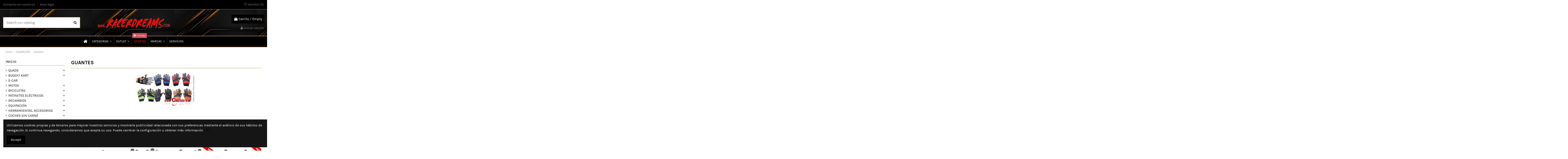

--- FILE ---
content_type: text/html; charset=utf-8
request_url: https://www.racerdreams.com/102-guantes
body_size: 32473
content:
<!doctype html>
<html lang="es">

<head>
    
        
  <meta charset="utf-8">


  <meta http-equiv="x-ua-compatible" content="ie=edge">



  <script async src="https://www.googletagmanager.com/gtag/js?id=aa"></script>
<script>
  
  window.dataLayer = window.dataLayer || [];
  function gtag(){dataLayer.push(arguments);}
  gtag('js', new Date());

  gtag('config', 'aa');
  
</script>
  


  
  



  <title>Guantes infantiles adultos</title>
  
    
  
  
    
  
  <meta name="description" content="guantes infantiles para motos
España, Cataluña, Barcelona">
  <meta name="keywords" content="guantes para motos,guantes infantiles,guantes para cross,guantes,España, Barcelona">
    
      <link rel="canonical" href="https://www.racerdreams.com/102-guantes">
    

  
      

  
    <script type="application/ld+json">
  {
    "@context": "https://schema.org",
    "@id": "#store-organization",
    "@type": "Organization",
    "name" : "RacerDreams",
    "url" : "https://www.racerdreams.com/",
  
      "logo": {
        "@type": "ImageObject",
        "url":"https://www.racerdreams.com/img/racerdreams-logo-1594125994.jpg"
      }
      }
</script>

<script type="application/ld+json">
  {
    "@context": "https://schema.org",
    "@type": "WebPage",
    "isPartOf": {
      "@type": "WebSite",
      "url":  "https://www.racerdreams.com/",
      "name": "RacerDreams"
    },
    "name": "Guantes infantiles adultos",
    "url":  "https://www.racerdreams.com/102-guantes"
  }
</script>


  <script type="application/ld+json">
    {
      "@context": "https://schema.org",
      "@type": "BreadcrumbList",
      "itemListElement": [
                  {
            "@type": "ListItem",
            "position": 1,
            "name": "Inicio",
            "item": "https://www.racerdreams.com/"
          },              {
            "@type": "ListItem",
            "position": 2,
            "name": "EQUIPACIÓN",
            "item": "https://www.racerdreams.com/99-Equipación"
          },              {
            "@type": "ListItem",
            "position": 3,
            "name": "Guantes",
            "item": "https://www.racerdreams.com/102-guantes"
          }          ]
    }
  </script>


  

  
    <script type="application/ld+json">
  {
    "@context": "https://schema.org",
    "@type": "ItemList",
    "itemListElement": [
            {
        "@type": "ListItem",
        "position": 1,
        "name": "Guantes Racing infantil Naranja",
        "url": "https://www.racerdreams.com/Equipación/260-1048-guantes-racing-infantil-naranja.html#/126-tallas_infantiles_guantes-talla_16"
      },          {
        "@type": "ListItem",
        "position": 2,
        "name": "Guantes Racing infantil azul",
        "url": "https://www.racerdreams.com/Equipación/259-1041-guantes-racing-infantil-azul.html#/126-tallas_infantiles_guantes-talla_16"
      },          {
        "@type": "ListItem",
        "position": 3,
        "name": "Guantes Racing infantil rojo",
        "url": "https://www.racerdreams.com/Equipación/258-1034-guantes-racing-infantil-rojo.html#/126-tallas_infantiles_guantes-talla_16"
      },          {
        "@type": "ListItem",
        "position": 4,
        "name": "Guantes Racing infantil verde",
        "url": "https://www.racerdreams.com/Equipación/257-1024-guantes-racing-infantil-verde.html#/124-tallas_infantiles_guantes-talla_10"
      },          {
        "@type": "ListItem",
        "position": 5,
        "name": "Guantes Racing infantil Negro",
        "url": "https://www.racerdreams.com/Equipación/256-1017-guantes-racing-infantil-negro.html#/124-tallas_infantiles_guantes-talla_10"
      },          {
        "@type": "ListItem",
        "position": 6,
        "name": "GUANTES MOTO TELA T-XXL NUDILLOS SIN DEDOS",
        "url": "https://www.racerdreams.com/Equipación/1595--guantes-moto-tela-t-xxl-nudillos-sin-dedos.html"
      },          {
        "@type": "ListItem",
        "position": 7,
        "name": "GUANTES MOTO TELA/CUERO NUDILLOS SIN DEDOS",
        "url": "https://www.racerdreams.com/Equipación/1594-guantes-moto-telacuero-nudillos-sin-dedos-.html"
      },          {
        "@type": "ListItem",
        "position": 8,
        "name": "GUANTES MOTO TELA NUDILLOS SIN DEDOS VERDE",
        "url": "https://www.racerdreams.com/Equipación/1593-guantes-moto-tela-nudillos-sin-dedos-verde.html"
      },          {
        "@type": "ListItem",
        "position": 9,
        "name": "GUANTES MOTO TELA NUDILLOS SIN DEDOS",
        "url": "https://www.racerdreams.com/Equipación/1592--guantes-moto-tela-nudillos-sin-dedos.html"
      },          {
        "@type": "ListItem",
        "position": 10,
        "name": "GUANTES MOTO TELA NUDILLOS",
        "url": "https://www.racerdreams.com/Equipación/1591-guantes-moto-tela-nudillos.html"
      },          {
        "@type": "ListItem",
        "position": 11,
        "name": "GUANTES PRO- BIKER XXL NEGRO",
        "url": "https://www.racerdreams.com/Equipación/1575--guantes-pro-biker-xxl-negro.html"
      },          {
        "@type": "ListItem",
        "position": 12,
        "name": "GUANTES RACING BIKER XXL NEGRO/VERDE",
        "url": "https://www.racerdreams.com/Equipación/1574-guantes-racing-biker-xxl-negroverde.html"
      },          {
        "@type": "ListItem",
        "position": 13,
        "name": "GUANTES MOTO ADULTO T-L",
        "url": "https://www.racerdreams.com/Equipación/1573--guantes-moto-adulto-t-l.html"
      },          {
        "@type": "ListItem",
        "position": 14,
        "name": "Guantes de piel infantil Spirit verano",
        "url": "https://www.racerdreams.com/Equipación/709-1882-guantes-de-piel-infantil-spirit-verano.html#/122-tallas_infantiles_guantes-talla_6"
      },          {
        "@type": "ListItem",
        "position": 15,
        "name": "Guantes de piel infantil Spirit J-R1 LARGO",
        "url": "https://www.racerdreams.com/Equipación/784-1902-guantes-de-piel-infantil-spirit-j-r1-largo.html#/122-tallas_infantiles_guantes-talla_6"
      },          {
        "@type": "ListItem",
        "position": 16,
        "name": "GUANTES REFLEX GEL",
        "url": "https://www.racerdreams.com/Equipación/1162-guantes-reflex-gel.html"
      },          {
        "@type": "ListItem",
        "position": 17,
        "name": "GUANTES HEBO PHENIX",
        "url": "https://www.racerdreams.com/Equipación/1161-guantes-hebo-phenix.html"
      },          {
        "@type": "ListItem",
        "position": 18,
        "name": "GUANTES HEBO ROUTE SHORT",
        "url": "https://www.racerdreams.com/Equipación/1158-guantes-hebo-route-short.html"
      },          {
        "@type": "ListItem",
        "position": 19,
        "name": "GUANTES HEBO CLIMATE",
        "url": "https://www.racerdreams.com/Equipación/1157-guantes-hebo-climate.html"
      },          {
        "@type": "ListItem",
        "position": 20,
        "name": "GUANTES HEBO STRATOS",
        "url": "https://www.racerdreams.com/Equipación/1155-guantes-hebo-stratos.html"
      },          {
        "@type": "ListItem",
        "position": 21,
        "name": "GUANTES HEBO NEO NANO",
        "url": "https://www.racerdreams.com/Equipación/1159-guantes-hebo-neo-nano.html"
      },          {
        "@type": "ListItem",
        "position": 22,
        "name": "GUANTES HEBO IMPACT",
        "url": "https://www.racerdreams.com/Equipación/1154-guantes-hebo-impact.html"
      },          {
        "@type": "ListItem",
        "position": 23,
        "name": "GUANTES HEBO CLIMATE PAD",
        "url": "https://www.racerdreams.com/Equipación/1153-2529-guantes-hebo-climate-pad.html#/67-talla-s"
      }        ]
  }
</script>


  
    
  



    <meta property="og:title" content="Guantes infantiles adultos"/>
    <meta property="og:url" content="https://www.racerdreams.com/102-guantes"/>
    <meta property="og:site_name" content="RacerDreams"/>
    <meta property="og:description" content="guantes infantiles para motos
España, Cataluña, Barcelona">
    <meta property="og:type" content="website">


            <meta property="og:image" content="https://www.racerdreams.com/c/102-category_default/guantes.jpg">
        <meta property="og:image:width" content="1003">
        <meta property="og:image:height" content="200">
    





      <meta name="viewport" content="initial-scale=1,user-scalable=no,maximum-scale=1,width=device-width">
  




  <link rel="icon" type="image/vnd.microsoft.icon" href="https://www.racerdreams.com/img/favicon.ico?1594126435">
  <link rel="shortcut icon" type="image/x-icon" href="https://www.racerdreams.com/img/favicon.ico?1594126435">
    




    <link rel="stylesheet" href="https://www.racerdreams.com/themes/warehouse/assets/cache/theme-a9c151117.css" type="text/css" media="all">




<link rel="preload" as="font"
      href="/themes/warehouse/assets/css/font-awesome/fonts/fontawesome-webfont.woff?v=4.7.0"
      type="font/woff" crossorigin="anonymous">
<link rel="preload" as="font"
      href="/themes/warehouse/assets/css/font-awesome/fonts/fontawesome-webfont.woff2?v=4.7.0"
      type="font/woff2" crossorigin="anonymous">


<link  rel="preload stylesheet"  as="style" href="/themes/warehouse/assets/css/font-awesome/css/font-awesome-preload.css"
       type="text/css" crossorigin="anonymous">





  

  <script>
        var ctbx_controller = "https:\/\/www.racerdreams.com\/?fc=module&module=contactboxplus&controller=contact&ajax&action=contactform";
        var ctbx_m_send = "Enviar";
        var ctbx_m_sending = "Enviando";
        var ctbx_message_text = "Su solicitud ha sido enviada con \u00e9xito. Recibir\u00e1 un mail de confirmaci\u00f3n.";
        var ctbx_message_title = "Solicitud de informaci\u00f3n";
        var ctbx_productmessage_ok = "OK";
        var elementorFrontendConfig = {"isEditMode":"","stretchedSectionContainer":"","instagramToken":"","is_rtl":false,"ajax_csfr_token_url":"https:\/\/www.racerdreams.com\/module\/iqitelementor\/Actions?process=handleCsfrToken&ajax=1"};
        var iqitTheme = {"rm_sticky":"0","rm_breakpoint":0,"op_preloader":"0","cart_style":"floating","cart_confirmation":"modal","h_layout":"1","f_fixed":"","f_layout":"1","h_absolute":"0","h_sticky":"menu","hw_width":"fullwidth","mm_content":"accordion","hm_submenu_width":"default","h_search_type":"full","pl_lazyload":true,"pl_infinity":true,"pl_rollover":true,"pl_crsl_autoplay":false,"pl_slider_ld":4,"pl_slider_d":3,"pl_slider_t":2,"pl_slider_p":2,"pp_thumbs":"bottom","pp_zoom":"inner","pp_image_layout":"carousel","pp_tabs":"tabh","pl_grid_qty":false};
        var iqitcompare = {"nbProducts":0};
        var iqitcountdown_days = "d.";
        var iqitextendedproduct = {"speed":"70","hook":"modal"};
        var iqitmegamenu = {"sticky":"false","containerSelector":"#wrapper > .container"};
        var iqitreviews = [];
        var iqitwishlist = {"nbProducts":0};
        var isMobile = false;
        var prestashop = {"cart":{"products":[],"totals":{"total":{"type":"total","label":"Total","amount":0,"value":"0,00\u00a0\u20ac"},"total_including_tax":{"type":"total","label":"Total (impuestos incl.)","amount":0,"value":"0,00\u00a0\u20ac"},"total_excluding_tax":{"type":"total","label":"Total (impuestos excl.)","amount":0,"value":"0,00\u00a0\u20ac"}},"subtotals":{"products":{"type":"products","label":"Subtotal","amount":0,"value":"0,00\u00a0\u20ac"},"discounts":null,"shipping":{"type":"shipping","label":"Transporte","amount":0,"value":""},"tax":{"type":"tax","label":"Impuestos","amount":0,"value":"0,00\u00a0\u20ac"}},"products_count":0,"summary_string":"0 art\u00edculos","vouchers":{"allowed":1,"added":[]},"discounts":[],"minimalPurchase":0,"minimalPurchaseRequired":""},"currency":{"id":1,"name":"Euro","iso_code":"EUR","iso_code_num":"978","sign":"\u20ac"},"customer":{"lastname":null,"firstname":null,"email":null,"birthday":null,"newsletter":null,"newsletter_date_add":null,"optin":null,"website":null,"company":null,"siret":null,"ape":null,"is_logged":false,"gender":{"type":null,"name":null},"addresses":[]},"language":{"name":"Espa\u00f1ol (Spanish)","iso_code":"es","locale":"es-ES","language_code":"es","is_rtl":"0","date_format_lite":"d\/m\/Y","date_format_full":"d\/m\/Y H:i:s","id":1},"page":{"title":"","canonical":"https:\/\/www.racerdreams.com\/102-guantes","meta":{"title":"Guantes infantiles adultos","description":"guantes infantiles para motos\r\nEspa\u00f1a, Catalu\u00f1a, Barcelona","keywords":"guantes para motos,guantes infantiles,guantes para cross,guantes,Espa\u00f1a, Barcelona","robots":"index"},"page_name":"category","body_classes":{"lang-es":true,"lang-rtl":false,"country-ES":true,"currency-EUR":true,"layout-left-column":true,"page-category":true,"tax-display-enabled":true,"category-id-102":true,"category-Guantes":true,"category-id-parent-99":true,"category-depth-level-3":true},"admin_notifications":[]},"shop":{"name":"RacerDreams","logo":"https:\/\/www.racerdreams.com\/img\/racerdreams-logo-1594125994.jpg","stores_icon":"https:\/\/www.racerdreams.com\/img\/logo_stores.png","favicon":"https:\/\/www.racerdreams.com\/img\/favicon.ico"},"urls":{"base_url":"https:\/\/www.racerdreams.com\/","current_url":"https:\/\/www.racerdreams.com\/102-guantes","shop_domain_url":"https:\/\/www.racerdreams.com","img_ps_url":"https:\/\/www.racerdreams.com\/img\/","img_cat_url":"https:\/\/www.racerdreams.com\/img\/c\/","img_lang_url":"https:\/\/www.racerdreams.com\/img\/l\/","img_prod_url":"https:\/\/www.racerdreams.com\/img\/p\/","img_manu_url":"https:\/\/www.racerdreams.com\/img\/m\/","img_sup_url":"https:\/\/www.racerdreams.com\/img\/su\/","img_ship_url":"https:\/\/www.racerdreams.com\/img\/s\/","img_store_url":"https:\/\/www.racerdreams.com\/img\/st\/","img_col_url":"https:\/\/www.racerdreams.com\/img\/co\/","img_url":"https:\/\/www.racerdreams.com\/themes\/warehouse\/assets\/img\/","css_url":"https:\/\/www.racerdreams.com\/themes\/warehouse\/assets\/css\/","js_url":"https:\/\/www.racerdreams.com\/themes\/warehouse\/assets\/js\/","pic_url":"https:\/\/www.racerdreams.com\/upload\/","pages":{"address":"https:\/\/www.racerdreams.com\/direccion","addresses":"https:\/\/www.racerdreams.com\/direcciones","authentication":"https:\/\/www.racerdreams.com\/iniciar-sesion","cart":"https:\/\/www.racerdreams.com\/carrito","category":"https:\/\/www.racerdreams.com\/index.php?controller=category","cms":"https:\/\/www.racerdreams.com\/index.php?controller=cms","contact":"https:\/\/www.racerdreams.com\/contactenos","discount":"https:\/\/www.racerdreams.com\/descuento","guest_tracking":"https:\/\/www.racerdreams.com\/seguimiento-pedido-invitado","history":"https:\/\/www.racerdreams.com\/historial-compra","identity":"https:\/\/www.racerdreams.com\/datos-personales","index":"https:\/\/www.racerdreams.com\/","my_account":"https:\/\/www.racerdreams.com\/mi-cuenta","order_confirmation":"https:\/\/www.racerdreams.com\/confirmacion-pedido","order_detail":"https:\/\/www.racerdreams.com\/index.php?controller=order-detail","order_follow":"https:\/\/www.racerdreams.com\/seguimiento-pedido","order":"https:\/\/www.racerdreams.com\/pedido","order_return":"https:\/\/www.racerdreams.com\/index.php?controller=order-return","order_slip":"https:\/\/www.racerdreams.com\/facturas-abono","pagenotfound":"https:\/\/www.racerdreams.com\/pagina-no-encontrada","password":"https:\/\/www.racerdreams.com\/recuperar-contrase\u00f1a","pdf_invoice":"https:\/\/www.racerdreams.com\/index.php?controller=pdf-invoice","pdf_order_return":"https:\/\/www.racerdreams.com\/index.php?controller=pdf-order-return","pdf_order_slip":"https:\/\/www.racerdreams.com\/index.php?controller=pdf-order-slip","prices_drop":"https:\/\/www.racerdreams.com\/ofertazas","product":"https:\/\/www.racerdreams.com\/index.php?controller=product","search":"https:\/\/www.racerdreams.com\/busqueda","sitemap":"https:\/\/www.racerdreams.com\/mapa del sitio","stores":"https:\/\/www.racerdreams.com\/tiendas","supplier":"https:\/\/www.racerdreams.com\/proveedor","register":"https:\/\/www.racerdreams.com\/iniciar-sesion?create_account=1","order_login":"https:\/\/www.racerdreams.com\/pedido?login=1"},"alternative_langs":[],"theme_assets":"\/themes\/warehouse\/assets\/","actions":{"logout":"https:\/\/www.racerdreams.com\/?mylogout="},"no_picture_image":{"bySize":{"small_default":{"url":"https:\/\/www.racerdreams.com\/img\/p\/es-default-small_default.jpg","width":98,"height":127},"cart_default":{"url":"https:\/\/www.racerdreams.com\/img\/p\/es-default-cart_default.jpg","width":125,"height":162},"home_default":{"url":"https:\/\/www.racerdreams.com\/img\/p\/es-default-home_default.jpg","width":236,"height":305},"large_default":{"url":"https:\/\/www.racerdreams.com\/img\/p\/es-default-large_default.jpg","width":381,"height":492},"medium_default":{"url":"https:\/\/www.racerdreams.com\/img\/p\/es-default-medium_default.jpg","width":452,"height":584},"thickbox_default":{"url":"https:\/\/www.racerdreams.com\/img\/p\/es-default-thickbox_default.jpg","width":1100,"height":1422}},"small":{"url":"https:\/\/www.racerdreams.com\/img\/p\/es-default-small_default.jpg","width":98,"height":127},"medium":{"url":"https:\/\/www.racerdreams.com\/img\/p\/es-default-large_default.jpg","width":381,"height":492},"large":{"url":"https:\/\/www.racerdreams.com\/img\/p\/es-default-thickbox_default.jpg","width":1100,"height":1422},"legend":""}},"configuration":{"display_taxes_label":true,"display_prices_tax_incl":false,"is_catalog":false,"show_prices":true,"opt_in":{"partner":false},"quantity_discount":{"type":"price","label":"Precio unitario"},"voucher_enabled":1,"return_enabled":1},"field_required":[],"breadcrumb":{"links":[{"title":"Inicio","url":"https:\/\/www.racerdreams.com\/"},{"title":"EQUIPACI\u00d3N","url":"https:\/\/www.racerdreams.com\/99-Equipaci\u00f3n"},{"title":"Guantes","url":"https:\/\/www.racerdreams.com\/102-guantes"}],"count":3},"link":{"protocol_link":"https:\/\/","protocol_content":"https:\/\/"},"time":1768727126,"static_token":"0222971a9c09725ce9a13f97c2bd4f99","token":"aa5be248d0b94864ebffb5913e21b05b","debug":false};
        var psemailsubscription_subscription = "https:\/\/www.racerdreams.com\/module\/ps_emailsubscription\/subscription";
      </script>



  <script
    type="text/javascript"
    src="https://cdn.aplazame.com/aplazame.js?public_key=5f31ea446f9c3f012341dbe73c4279f260245c21&amp;sandbox=false"
    async defer
></script>
<script type="text/javascript" style="display: none">
	//Common vars
    var apc_link = "https://www.racerdreams.com/module/advancedpopupcreator/popup";
    var apc_token = "0222971a9c09725ce9a13f97c2bd4f99";
    var apc_product = "0";
    var apc_category = "102";
    var apc_supplier = "0";
    var apc_manufacturer = "0";
    var apc_cms = "";
    var apc_controller = "category";
    var apc_exit_popups = 0;
</script>



    
    
    </head>

    <body id="category" class="lang-es country-es currency-eur layout-left-column page-category tax-display-enabled category-id-102 category-guantes category-id-parent-99 category-depth-level-3 body-desktop-header-style-w-1       customer-not-logged">


    




    


<main id="main-page-content"  >
    
            

    <header id="header" class="desktop-header-style-w-1">
        
            
  <div class="header-banner">
    
  </div>




            <nav class="header-nav">
        <div class="container">
    
        <div class="row justify-content-between">
            <div class="col col-auto col-md left-nav">
                                            <div class="block-iqitlinksmanager block-iqitlinksmanager-2 block-links-inline d-inline-block">
            <ul>
                                                            <li>
                            <a
                                    href="https://www.racerdreams.com/contactenos"
                                    title="Contáctenos"                                                                >
                                Contacte con nosotros
                            </a>
                        </li>
                                                                                <li>
                            <a
                                    href="https://www.racerdreams.com/content/2-aviso-legal"
                                    title="Aviso legal"                                                                >
                                Aviso legal
                            </a>
                        </li>
                                                </ul>
        </div>
    
            </div>
            <div class="col col-auto center-nav text-center">
                
             </div>
            <div class="col col-auto col-md right-nav text-right">
                <div class="d-inline-block">
    <a href="//www.racerdreams.com/module/iqitwishlist/view">
        <i class="fa fa-heart-o fa-fw" aria-hidden="true"></i> Wishlist (<span
                id="iqitwishlist-nb"></span>)
    </a>
</div>

             </div>
        </div>

                        </div>
            </nav>
        



<div id="desktop-header" class="desktop-header-style-1">
    
            
<div class="header-top">
    <div id="desktop-header-container" class="container">
        <div class="row align-items-center">
                            <div class="col col-header-left">
                                        <!-- Block search module TOP -->

<!-- Block search module TOP -->
<div id="search_widget" class="search-widget" data-search-controller-url="https://www.racerdreams.com/module/iqitsearch/searchiqit">
    <form method="get" action="https://www.racerdreams.com/module/iqitsearch/searchiqit">
        <div class="input-group">
            <input type="text" name="s" value="" data-all-text="Show all results"
                   data-blog-text="Blog post"
                   data-product-text="Product"
                   data-brands-text="Marca"
                   autocomplete="off" autocorrect="off" autocapitalize="off" spellcheck="false"
                   placeholder="Search our catalog" class="form-control form-search-control" />
            <button type="submit" class="search-btn">
                <i class="fa fa-search"></i>
            </button>
        </div>
    </form>
</div>
<!-- /Block search module TOP -->

<!-- /Block search module TOP -->


                    
                </div>
                <div class="col col-header-center text-center">
                    <div id="desktop_logo">
                        
  <a href="https://www.racerdreams.com/">
    <img class="logo img-fluid"
         src="https://www.racerdreams.com/img/racerdreams-logo-1594125994.jpg"
                  alt="RacerDreams"
         width="1406"
         height="214"
    >
  </a>

                    </div>
                    
                </div>
                        <div class="col  col-header-right text-right">
                                    
                                            <div id="ps-shoppingcart-wrapper">
    <div id="ps-shoppingcart"
         class="header-cart-default ps-shoppingcart dropdown">
         <div id="blockcart" class="blockcart cart-preview"
         data-refresh-url="//www.racerdreams.com/module/ps_shoppingcart/ajax">
        <a id="cart-toogle" class="cart-toogle header-btn header-cart-btn" data-toggle="dropdown" data-display="static">
            <i class="fa fa-shopping-bag fa-fw icon" aria-hidden="true"><span class="cart-products-count-btn  d-none">0</span></i>
            <span class="info-wrapper">
            <span class="title">Carrito</span>
            <span class="cart-toggle-details">
            <span class="text-faded cart-separator"> / </span>
                            Empty
                        </span>
            </span>
        </a>
        <div id="_desktop_blockcart-content" class="dropdown-menu-custom dropdown-menu">
    <div id="blockcart-content" class="blockcart-content" >
        <div class="cart-title">
            <span class="modal-title">Your cart</span>
            <button type="button" id="js-cart-close" class="close">
                <span>×</span>
            </button>
            <hr>
        </div>
                    <span class="no-items">No hay más artículos en su carrito</span>
            </div>
</div> </div>




    </div>
</div>

                                        
                
                <div id="user_info">
            <a
                href="https://www.racerdreams.com/mi-cuenta"
                title="Acceda a su cuenta de cliente"
                rel="nofollow"
        ><i class="fa fa-user" aria-hidden="true"></i>
            <span>Iniciar sesión</span>
        </a>
    </div>


                
            </div>
            <div class="col-12">
                <div class="row">
                    
                </div>
            </div>
        </div>
    </div>
</div>
<div class="container iqit-megamenu-container"><div id="iqitmegamenu-wrapper" class="iqitmegamenu-wrapper iqitmegamenu-all">
	<div class="container container-iqitmegamenu">
		<div id="iqitmegamenu-horizontal" class="iqitmegamenu  clearfix" role="navigation">

						
			<nav id="cbp-hrmenu" class="cbp-hrmenu cbp-horizontal cbp-hrsub-narrow">
				<ul>
											<li id="cbp-hrmenu-tab-1"
							class="cbp-hrmenu-tab cbp-hrmenu-tab-1 cbp-onlyicon ">
							<a href="https://www.racerdreams.com/" class="nav-link" 
										>
										

										<span class="cbp-tab-title"> <i
												class="icon fa fa-home cbp-mainlink-icon"></i>
											</span>
																			</a>
																</li>
												<li id="cbp-hrmenu-tab-2"
							class="cbp-hrmenu-tab cbp-hrmenu-tab-2  cbp-has-submeu">
							<a role="button" class="cbp-empty-mlink nav-link">
									

										<span class="cbp-tab-title">
											Categorias											<i class="fa fa-angle-down cbp-submenu-aindicator"></i></span>
																			</a>
																			<div class="cbp-hrsub col-12">
											<div class="cbp-hrsub-inner">
												<div class="container iqitmegamenu-submenu-container">
													
																																													




<div class="row menu_row menu-element  first_rows menu-element-id-1">
                

                                                




    <div class="col-12 cbp-menu-column cbp-menu-element menu-element-id-2 ">
        <div class="cbp-menu-column-inner">
                        
                
                
                    
                                                    <div class="row cbp-categories-row">
                                                                                                                                                                                <div class="col-15">
                                            <div class="cbp-category-link-w"><a href="https://www.racerdreams.com/79-quads"
                                                                                class="cbp-column-title nav-link cbp-category-title">QUADS</a>
                                                                                                                                                    
    <ul class="cbp-links cbp-category-tree"><li ><div class="cbp-category-link-w"><a href="https://www.racerdreams.com/179-accesorios-atv-utv">Accesorios ATV &amp; UTV</a></div></li><li ><div class="cbp-category-link-w"><a href="https://www.racerdreams.com/250-kayo">KAYO</a></div></li><li  class="cbp-hrsub-haslevel2" ><div class="cbp-category-link-w"><a href="https://www.racerdreams.com/139-medianos">Medianos</a>
    <ul class="cbp-hrsub-level2"><li ><div class="cbp-category-link-w"><a href="https://www.racerdreams.com/80-110-125cc-aut-semi">110/ 125cc aut, semi</a></div></li><li ><div class="cbp-category-link-w"><a href="https://www.racerdreams.com/81-electricos">Eléctricos</a></div></li><li ><div class="cbp-category-link-w"><a href="https://www.racerdreams.com/83-linea-platino-quad-125150-cc">Linea  Platino  QUAD 125/150 cc</a></div></li><li ><div class="cbp-category-link-w"><a href="https://www.racerdreams.com/82-off-road-150cc-250cc-aut-marchas">off Road 150cc-250cc aut, marchas</a></div></li></ul>
</div></li><li  class="cbp-hrsub-haslevel2" ><div class="cbp-category-link-w"><a href="https://www.racerdreams.com/69-mini-quads">Mini Quads</a>
    <ul class="cbp-hrsub-level2"><li ><div class="cbp-category-link-w"><a href="https://www.racerdreams.com/70-49cc-2t">49cc 2T</a></div></li><li ><div class="cbp-category-link-w"><a href="https://www.racerdreams.com/72-4t-aut">4t aut</a></div></li><li ><div class="cbp-category-link-w"><a href="https://www.racerdreams.com/71-electricos">Eléctricos</a></div></li></ul>
</div></li><li  class="cbp-hrsub-haslevel2" ><div class="cbp-category-link-w"><a href="https://www.racerdreams.com/140-quadatv-matriculables">Quad/ATV Matriculables</a>
    <ul class="cbp-hrsub-level2"><li ><div class="cbp-category-link-w"><a href="https://www.racerdreams.com/86-atv-cee-250cc-550cc">ATV CEE 250CC -550CC</a></div></li><li ><div class="cbp-category-link-w"><a href="https://www.racerdreams.com/248-electricos">ELECTRICOS</a></div></li><li ><div class="cbp-category-link-w"><a href="https://www.racerdreams.com/85-quad-racing-250300cc">QUAD RACING 250/300CC</a></div></li><li  class="cbp-hrsub-haslevel3" ><div class="cbp-category-link-w"><a href="https://www.racerdreams.com/36-quads-atv-cee">Quads &amp; ATV CEE</a>
    <ul class="cbp-hrsub-level2 cbp-hrsub-level3"><li ><div class="cbp-category-link-w"><a href="https://www.racerdreams.com/146-cfmoto">CFMoto</a></div></li><li ><div class="cbp-category-link-w"><a href="https://www.racerdreams.com/217-goes">GOES</a></div></li><li ><div class="cbp-category-link-w"><a href="https://www.racerdreams.com/147-kymco">Kymco</a></div></li><li ><div class="cbp-category-link-w"><a href="https://www.racerdreams.com/165-linhai">LINHAI</a></div></li><li ><div class="cbp-category-link-w"><a href="https://www.racerdreams.com/145-mitt">MiTT</a></div></li></ul>
</div></li></ul>
</div></li></ul>

                                                                                            </div>
                                        </div>
                                                                                                                                                <div class="col-15">
                                            <div class="cbp-category-link-w"><a href="https://www.racerdreams.com/69-mini-quads"
                                                                                class="cbp-column-title nav-link cbp-category-title">Mini Quads</a>
                                                                                                                                                    
    <ul class="cbp-links cbp-category-tree"><li ><div class="cbp-category-link-w"><a href="https://www.racerdreams.com/70-49cc-2t">49cc 2T</a></div></li><li ><div class="cbp-category-link-w"><a href="https://www.racerdreams.com/72-4t-aut">4t aut</a></div></li><li ><div class="cbp-category-link-w"><a href="https://www.racerdreams.com/71-electricos">Eléctricos</a></div></li></ul>

                                                                                            </div>
                                        </div>
                                                                                                                                                                                                                    <div class="col-15">
                                            <div class="cbp-category-link-w"><a href="https://www.racerdreams.com/87-buggy-kart"
                                                                                class="cbp-column-title nav-link cbp-category-title">BUGGY/ KART</a>
                                                                                                                                                    
    <ul class="cbp-links cbp-category-tree"><li ><div class="cbp-category-link-w"><a href="https://www.racerdreams.com/89-electricos">Eléctricos</a></div></li><li ><div class="cbp-category-link-w"><a href="https://www.racerdreams.com/88-gasolina-4t">gasolina 4t</a></div></li><li  class="cbp-hrsub-haslevel2" ><div class="cbp-category-link-w"><a href="https://www.racerdreams.com/171-utv-adultos-matriculables">UTV adultos matriculables</a>
    <ul class="cbp-hrsub-level2"><li ><div class="cbp-category-link-w"><a href="https://www.racerdreams.com/172-cf-moto">CF MOTO</a></div></li><li ><div class="cbp-category-link-w"><a href="https://www.racerdreams.com/233-corvus">CORVUS</a></div></li><li ><div class="cbp-category-link-w"><a href="https://www.racerdreams.com/249-electricos">ELECTRICOS</a></div></li><li ><div class="cbp-category-link-w"><a href="https://www.racerdreams.com/236-kioti">KIOTI</a></div></li><li ><div class="cbp-category-link-w"><a href="https://www.racerdreams.com/235-linhai">LINHAI</a></div></li><li ><div class="cbp-category-link-w"><a href="https://www.racerdreams.com/234-mitt">MITT</a></div></li></ul>
</div></li></ul>

                                                                                            </div>
                                        </div>
                                                                                                                                                <div class="col-15">
                                            <div class="cbp-category-link-w"><a href="https://www.racerdreams.com/90-e-car"
                                                                                class="cbp-column-title nav-link cbp-category-title">E-CAR</a>
                                                                                                                                            </div>
                                        </div>
                                                                                                                                                <div class="col-15">
                                            <div class="cbp-category-link-w"><a href="https://www.racerdreams.com/141-motos-"
                                                                                class="cbp-column-title nav-link cbp-category-title">MOTOS</a>
                                                                                                                                                    
    <ul class="cbp-links cbp-category-tree"><li  class="cbp-hrsub-haslevel2" ><div class="cbp-category-link-w"><a href="https://www.racerdreams.com/20-matriculables">Matriculables</a>
    <ul class="cbp-hrsub-level2"><li  class="cbp-hrsub-haslevel3" ><div class="cbp-category-link-w"><a href="https://www.racerdreams.com/220-electricas">ELECTRICAS</a>
    <ul class="cbp-hrsub-level2 cbp-hrsub-level3"><li ><div class="cbp-category-link-w"><a href="https://www.racerdreams.com/221--l1e-50-">L1e / 50</a></div></li><li ><div class="cbp-category-link-w"><a href="https://www.racerdreams.com/223--l3e-125">L3e / 125</a></div></li><li ><div class="cbp-category-link-w"><a href="https://www.racerdreams.com/245-stark-future">Stark Future</a></div></li><li ><div class="cbp-category-link-w"><a href="https://www.racerdreams.com/246-stark-future">Stark Future</a></div></li><li ><div class="cbp-category-link-w"><a href="https://www.racerdreams.com/244-talaria">TALARIA</a></div></li></ul>
</div></li><li  class="cbp-hrsub-haslevel3" ><div class="cbp-category-link-w"><a href="https://www.racerdreams.com/222-gasolina">GASOLINA</a>
    <ul class="cbp-hrsub-level2 cbp-hrsub-level3"><li ><div class="cbp-category-link-w"><a href="https://www.racerdreams.com/241-cfmoto">CFMOTO</a></div></li><li ><div class="cbp-category-link-w"><a href="https://www.racerdreams.com/224-mitt">MITT</a></div></li></ul>
</div></li></ul>
</div></li><li  class="cbp-hrsub-haslevel2" ><div class="cbp-category-link-w"><a href="https://www.racerdreams.com/142-no-matriculables">No matriculables</a>
    <ul class="cbp-hrsub-level2"><li  class="cbp-hrsub-haslevel3" ><div class="cbp-category-link-w"><a href="https://www.racerdreams.com/26-electrica">Eléctrica</a>
    <ul class="cbp-hrsub-level2 cbp-hrsub-level3"><li ><div class="cbp-category-link-w"><a href="https://www.racerdreams.com/251-bultaco">BULTACO</a></div></li><li ><div class="cbp-category-link-w"><a href="https://www.racerdreams.com/229-imr">IMR</a></div></li><li ><div class="cbp-category-link-w"><a href="https://www.racerdreams.com/247-kayo">KAYO</a></div></li><li ><div class="cbp-category-link-w"><a href="https://www.racerdreams.com/181-mecatecno">MECATECNO</a></div></li><li ><div class="cbp-category-link-w"><a href="https://www.racerdreams.com/252-netra">NETRA</a></div></li><li ><div class="cbp-category-link-w"><a href="https://www.racerdreams.com/192-nitro">NITRO</a></div></li><li  class="cbp-hrsub-haslevel3" ><div class="cbp-category-link-w"><a href="https://www.racerdreams.com/182-torrot">TORROT</a>
    <ul class=""><li ><div class="cbp-category-link-w"><a href="https://www.racerdreams.com/183-ensayo-trial">Ensayo -Trial</a></div></li><li ><div class="cbp-category-link-w"><a href="https://www.racerdreams.com/184-motocros">Motocros</a></div></li><li ><div class="cbp-category-link-w"><a href="https://www.racerdreams.com/185-supermotard">Supermotard</a></div></li></ul>
</div></li></ul>
</div></li><li  class="cbp-hrsub-haslevel3" ><div class="cbp-category-link-w"><a href="https://www.racerdreams.com/73-mini-cross">Mini Cross</a>
    <ul class="cbp-hrsub-level2 cbp-hrsub-level3"><li ><div class="cbp-category-link-w"><a href="https://www.racerdreams.com/77-2t-nrg-50cc-a-patada">2T NRG 50cc a patada</a></div></li><li ><div class="cbp-category-link-w"><a href="https://www.racerdreams.com/74-49cc-2t">49cc 2T</a></div></li><li ><div class="cbp-category-link-w"><a href="https://www.racerdreams.com/76-4t-automatica">4T Automática</a></div></li><li ><div class="cbp-category-link-w"><a href="https://www.racerdreams.com/75-electricas">Eléctricas</a></div></li></ul>
</div></li><li  class="cbp-hrsub-haslevel3" ><div class="cbp-category-link-w"><a href="https://www.racerdreams.com/78-pit-bikes-dirt-bikes">Pit Bikes / Dirt Bikes</a>
    <ul class="cbp-hrsub-level2 cbp-hrsub-level3"><li ><div class="cbp-category-link-w"><a href="https://www.racerdreams.com/189-4t-automatica">4T automatica</a></div></li><li ><div class="cbp-category-link-w"><a href="https://www.racerdreams.com/191-4t-manual">4T manual</a></div></li><li ><div class="cbp-category-link-w"><a href="https://www.racerdreams.com/190-4t-semiautomatica">4T semiautomatica</a></div></li><li ><div class="cbp-category-link-w"><a href="https://www.racerdreams.com/230-imr">IMR</a></div></li><li ><div class="cbp-category-link-w"><a href="https://www.racerdreams.com/243-kayo">KAYO</a></div></li><li ><div class="cbp-category-link-w"><a href="https://www.racerdreams.com/231-pit-bike-pgr">PIT BIKE PGR</a></div></li></ul>
</div></li><li  class="cbp-hrsub-haslevel3" ><div class="cbp-category-link-w"><a href="https://www.racerdreams.com/66-pocket-bikes">Pocket Bikes</a>
    <ul class="cbp-hrsub-level2 cbp-hrsub-level3"><li ><div class="cbp-category-link-w"><a href="https://www.racerdreams.com/242-49cc-2-tiempos">49CC 2 TIEMPOS</a></div></li><li ><div class="cbp-category-link-w"><a href="https://www.racerdreams.com/67-49cc-2t">49cc 2T</a></div></li><li ><div class="cbp-category-link-w"><a href="https://www.racerdreams.com/68-electricas">Eléctricas</a></div></li></ul>
</div></li></ul>
</div></li></ul>

                                                                                            </div>
                                        </div>
                                                                                                                                                <div class="col-15">
                                            <div class="cbp-category-link-w"><a href="https://www.racerdreams.com/66-pocket-bikes"
                                                                                class="cbp-column-title nav-link cbp-category-title">Pocket Bikes</a>
                                                                                                                                                    
    <ul class="cbp-links cbp-category-tree"><li ><div class="cbp-category-link-w"><a href="https://www.racerdreams.com/242-49cc-2-tiempos">49CC 2 TIEMPOS</a></div></li><li ><div class="cbp-category-link-w"><a href="https://www.racerdreams.com/67-49cc-2t">49cc 2T</a></div></li><li ><div class="cbp-category-link-w"><a href="https://www.racerdreams.com/68-electricas">Eléctricas</a></div></li></ul>

                                                                                            </div>
                                        </div>
                                                                                                                                                <div class="col-15">
                                            <div class="cbp-category-link-w"><a href="https://www.racerdreams.com/73-mini-cross"
                                                                                class="cbp-column-title nav-link cbp-category-title">Mini Cross</a>
                                                                                                                                                    
    <ul class="cbp-links cbp-category-tree"><li ><div class="cbp-category-link-w"><a href="https://www.racerdreams.com/77-2t-nrg-50cc-a-patada">2T NRG 50cc a patada</a></div></li><li ><div class="cbp-category-link-w"><a href="https://www.racerdreams.com/74-49cc-2t">49cc 2T</a></div></li><li ><div class="cbp-category-link-w"><a href="https://www.racerdreams.com/76-4t-automatica">4T Automática</a></div></li><li ><div class="cbp-category-link-w"><a href="https://www.racerdreams.com/75-electricas">Eléctricas</a></div></li></ul>

                                                                                            </div>
                                        </div>
                                                                                                                                                <div class="col-15">
                                            <div class="cbp-category-link-w"><a href="https://www.racerdreams.com/78-pit-bikes-dirt-bikes"
                                                                                class="cbp-column-title nav-link cbp-category-title">Pit Bikes / Dirt Bikes</a>
                                                                                                                                                    
    <ul class="cbp-links cbp-category-tree"><li ><div class="cbp-category-link-w"><a href="https://www.racerdreams.com/189-4t-automatica">4T automatica</a></div></li><li ><div class="cbp-category-link-w"><a href="https://www.racerdreams.com/191-4t-manual">4T manual</a></div></li><li ><div class="cbp-category-link-w"><a href="https://www.racerdreams.com/190-4t-semiautomatica">4T semiautomatica</a></div></li><li ><div class="cbp-category-link-w"><a href="https://www.racerdreams.com/230-imr">IMR</a></div></li><li ><div class="cbp-category-link-w"><a href="https://www.racerdreams.com/243-kayo">KAYO</a></div></li><li ><div class="cbp-category-link-w"><a href="https://www.racerdreams.com/231-pit-bike-pgr">PIT BIKE PGR</a></div></li></ul>

                                                                                            </div>
                                        </div>
                                                                                                                                                <div class="col-15">
                                            <div class="cbp-category-link-w"><a href="https://www.racerdreams.com/26-electrica"
                                                                                class="cbp-column-title nav-link cbp-category-title">Eléctrica</a>
                                                                                                                                                    
    <ul class="cbp-links cbp-category-tree"><li ><div class="cbp-category-link-w"><a href="https://www.racerdreams.com/251-bultaco">BULTACO</a></div></li><li ><div class="cbp-category-link-w"><a href="https://www.racerdreams.com/229-imr">IMR</a></div></li><li ><div class="cbp-category-link-w"><a href="https://www.racerdreams.com/247-kayo">KAYO</a></div></li><li ><div class="cbp-category-link-w"><a href="https://www.racerdreams.com/181-mecatecno">MECATECNO</a></div></li><li ><div class="cbp-category-link-w"><a href="https://www.racerdreams.com/252-netra">NETRA</a></div></li><li ><div class="cbp-category-link-w"><a href="https://www.racerdreams.com/192-nitro">NITRO</a></div></li><li  class="cbp-hrsub-haslevel2" ><div class="cbp-category-link-w"><a href="https://www.racerdreams.com/182-torrot">TORROT</a>
    <ul class="cbp-hrsub-level2"><li ><div class="cbp-category-link-w"><a href="https://www.racerdreams.com/183-ensayo-trial">Ensayo -Trial</a></div></li><li ><div class="cbp-category-link-w"><a href="https://www.racerdreams.com/184-motocros">Motocros</a></div></li><li ><div class="cbp-category-link-w"><a href="https://www.racerdreams.com/185-supermotard">Supermotard</a></div></li></ul>
</div></li></ul>

                                                                                            </div>
                                        </div>
                                                                                                                                                <div class="col-15">
                                            <div class="cbp-category-link-w"><a href="https://www.racerdreams.com/91-bicicletas-"
                                                                                class="cbp-column-title nav-link cbp-category-title">BICICLETAS</a>
                                                                                                                                                    
    <ul class="cbp-links cbp-category-tree"><li  class="cbp-hrsub-haslevel2" ><div class="cbp-category-link-w"><a href="https://www.racerdreams.com/194-bicicletas">Bicicletas</a>
    <ul class="cbp-hrsub-level2"><li ><div class="cbp-category-link-w"><a href="https://www.racerdreams.com/198-bicicleta-adulto-">Bicicleta adulto</a></div></li><li ><div class="cbp-category-link-w"><a href="https://www.racerdreams.com/197-bicicleta-infantil-">Bicicleta infantil</a></div></li></ul>
</div></li><li  class="cbp-hrsub-haslevel2" ><div class="cbp-category-link-w"><a href="https://www.racerdreams.com/93-bicicletas-eléctricas-">Bicicletas eléctricas</a>
    <ul class="cbp-hrsub-level2"><li  class="cbp-hrsub-haslevel3" ><div class="cbp-category-link-w"><a href="https://www.racerdreams.com/196-bicicleta-eléctrica-adulto">Bicicleta eléctrica adulto</a>
    <ul class="cbp-hrsub-level2 cbp-hrsub-level3"><li ><div class="cbp-category-link-w"><a href="https://www.racerdreams.com/199-legend-bikes">LEGEND BIKES</a></div></li></ul>
</div></li><li ><div class="cbp-category-link-w"><a href="https://www.racerdreams.com/195-bicicleta-eléctrica-infantil">Bicicleta eléctrica infantil</a></div></li></ul>
</div></li></ul>

                                                                                            </div>
                                        </div>
                                                                                                                                                <div class="col-15">
                                            <div class="cbp-category-link-w"><a href="https://www.racerdreams.com/194-bicicletas"
                                                                                class="cbp-column-title nav-link cbp-category-title">Bicicletas</a>
                                                                                                                                                    
    <ul class="cbp-links cbp-category-tree"><li ><div class="cbp-category-link-w"><a href="https://www.racerdreams.com/198-bicicleta-adulto-">Bicicleta adulto</a></div></li><li ><div class="cbp-category-link-w"><a href="https://www.racerdreams.com/197-bicicleta-infantil-">Bicicleta infantil</a></div></li></ul>

                                                                                            </div>
                                        </div>
                                                                                                                                                <div class="col-15">
                                            <div class="cbp-category-link-w"><a href="https://www.racerdreams.com/94-patinetes-eléctricos"
                                                                                class="cbp-column-title nav-link cbp-category-title">PATINETES ELÉCTRICOS</a>
                                                                                                                                                    
    <ul class="cbp-links cbp-category-tree"><li ><div class="cbp-category-link-w"><a href="https://www.racerdreams.com/96-smarty">Smarty</a></div></li><li ><div class="cbp-category-link-w"><a href="https://www.racerdreams.com/178-stikgo">STIKGO</a></div></li><li ><div class="cbp-category-link-w"><a href="https://www.racerdreams.com/95-twister">Twister</a></div></li><li ><div class="cbp-category-link-w"><a href="https://www.racerdreams.com/97-velocifero">Velocifero</a></div></li></ul>

                                                                                            </div>
                                        </div>
                                                                                                                                                <div class="col-15">
                                            <div class="cbp-category-link-w"><a href="https://www.racerdreams.com/110-recambios"
                                                                                class="cbp-column-title nav-link cbp-category-title">RECAMBIOS</a>
                                                                                                                                                    
    <ul class="cbp-links cbp-category-tree"><li ><div class="cbp-category-link-w"><a href="https://www.racerdreams.com/132-amortiguación">Amortiguación</a></div></li><li ><div class="cbp-category-link-w"><a href="https://www.racerdreams.com/116-baterias">Baterias</a></div></li><li ><div class="cbp-category-link-w"><a href="https://www.racerdreams.com/232-bujias">BUJIAS</a></div></li><li ><div class="cbp-category-link-w"><a href="https://www.racerdreams.com/180-cámaras">Cámaras</a></div></li><li ><div class="cbp-category-link-w"><a href="https://www.racerdreams.com/115-carburadores">Carburadores</a></div></li><li ><div class="cbp-category-link-w"><a href="https://www.racerdreams.com/240-casquillos">Casquillos</a></div></li><li ><div class="cbp-category-link-w"><a href="https://www.racerdreams.com/131-depósitos">Depósitos</a></div></li><li ><div class="cbp-category-link-w"><a href="https://www.racerdreams.com/127-depósitos-plástica">Depósitos /Plástica</a></div></li><li ><div class="cbp-category-link-w"><a href="https://www.racerdreams.com/113-embragues">Embragues</a></div></li><li ><div class="cbp-category-link-w"><a href="https://www.racerdreams.com/118-encendido">Encendido</a></div></li><li ><div class="cbp-category-link-w"><a href="https://www.racerdreams.com/162-estriberas-reposapiés">Estriberas /Reposapiés</a></div></li><li ><div class="cbp-category-link-w"><a href="https://www.racerdreams.com/237-filtros-aceite">Filtros aceite</a></div></li><li ><div class="cbp-category-link-w"><a href="https://www.racerdreams.com/239-filtros-de-aire">Filtros de aire</a></div></li><li ><div class="cbp-category-link-w"><a href="https://www.racerdreams.com/130-frenos">Frenos</a></div></li><li ><div class="cbp-category-link-w"><a href="https://www.racerdreams.com/119-llantas-general">LLantas general</a></div></li><li ><div class="cbp-category-link-w"><a href="https://www.racerdreams.com/112-motores-eléctricos">Motores eléctricos</a></div></li><li ><div class="cbp-category-link-w"><a href="https://www.racerdreams.com/111-motores-gasolina-2t4t">Motores gasolina 2T/4T</a></div></li><li  class="cbp-hrsub-haslevel2" ><div class="cbp-category-link-w"><a href="https://www.racerdreams.com/117-neumáticos-cubiertas">Neumáticos / Cubiertas</a>
    <ul class="cbp-hrsub-level2"><li ><div class="cbp-category-link-w"><a href="https://www.racerdreams.com/168-ruedas-completas">Ruedas Completas</a></div></li></ul>
</div></li><li  class="cbp-hrsub-haslevel2" ><div class="cbp-category-link-w"><a href="https://www.racerdreams.com/138-recambio-mecatecno">Recambio MECATECNO</a>
    <ul class="cbp-hrsub-level2"><li ><div class="cbp-category-link-w"><a href="https://www.racerdreams.com/164-recambio-para-mecatecno-t12">RECAMBIO PARA MECATECNO T12</a></div></li><li ><div class="cbp-category-link-w"><a href="https://www.racerdreams.com/163-recambio-para-mecatecno-t8">RECAMBIO PARA MECATECNO T8</a></div></li></ul>
</div></li><li  class="cbp-hrsub-haslevel2" ><div class="cbp-category-link-w"><a href="https://www.racerdreams.com/120-recambios-agb-apollo-orion">Recambios  AGB  Apollo Orion</a>
    <ul class="cbp-hrsub-level2"><li ><div class="cbp-category-link-w"><a href="https://www.racerdreams.com/125-amortiguacion">AMORTIGUACION</a></div></li><li ><div class="cbp-category-link-w"><a href="https://www.racerdreams.com/128-carburadores--filtros-toberas">Carburadores , FILTROS, TOBERAS</a></div></li><li ><div class="cbp-category-link-w"><a href="https://www.racerdreams.com/126-encendido-escape">ENCENDIDO /ESCAPE</a></div></li><li ><div class="cbp-category-link-w"><a href="https://www.racerdreams.com/123-frenos-y-transmision">FRENOS  Y TRANSMISION</a></div></li><li ><div class="cbp-category-link-w"><a href="https://www.racerdreams.com/122-llantas-cubiertas">LLANTAS CUBIERTAS</a></div></li><li ><div class="cbp-category-link-w"><a href="https://www.racerdreams.com/121-motores-agb">MOTORES AGB</a></div></li><li ><div class="cbp-category-link-w"><a href="https://www.racerdreams.com/124-plastica-deposito">PLASTICA /DEPOSITO</a></div></li><li ><div class="cbp-category-link-w"><a href="https://www.racerdreams.com/129-transmisión">TRANSMISIÓN</a></div></li></ul>
</div></li><li ><div class="cbp-category-link-w"><a href="https://www.racerdreams.com/228-recambios-torrot">Recambios  TORROT</a></div></li><li ><div class="cbp-category-link-w"><a href="https://www.racerdreams.com/218-recambios-cfmoto">Recambios CFMOTO</a></div></li><li ><div class="cbp-category-link-w"><a href="https://www.racerdreams.com/238-recambios-mitt">Recambios MITT</a></div></li><li ><div class="cbp-category-link-w"><a href="https://www.racerdreams.com/133-recambios-pocket-bike-blata">Recambios Pocket Bike BLATA</a></div></li><li ><div class="cbp-category-link-w"><a href="https://www.racerdreams.com/114-tiradores-de-arranque-motor-2t4t">Tiradores de arranque motor 2T/4T</a></div></li><li ><div class="cbp-category-link-w"><a href="https://www.racerdreams.com/134-transmisión">Transmisión</a></div></li></ul>

                                                                                            </div>
                                        </div>
                                                                                                                                                <div class="col-15">
                                            <div class="cbp-category-link-w"><a href="https://www.racerdreams.com/99-Equipación"
                                                                                class="cbp-column-title nav-link cbp-category-title">EQUIPACIÓN</a>
                                                                                                                                                    
    <ul class="cbp-links cbp-category-tree"><li ><div class="cbp-category-link-w"><a href="https://www.racerdreams.com/104-botas">Botas</a></div></li><li ><div class="cbp-category-link-w"><a href="https://www.racerdreams.com/100-cascos">Cascos</a></div></li><li ><div class="cbp-category-link-w"><a href="https://www.racerdreams.com/101-chaquetas">Chaquetas</a></div></li><li ><div class="cbp-category-link-w"><a href="https://www.racerdreams.com/103-gafas-cross">Gafas cross</a></div></li><li ><div class="cbp-category-link-w"><a href="https://www.racerdreams.com/102-guantes">Guantes</a></div></li></ul>

                                                                                            </div>
                                        </div>
                                                                                                                                                <div class="col-15">
                                            <div class="cbp-category-link-w"><a href="https://www.racerdreams.com/105-herramientas-accesorios"
                                                                                class="cbp-column-title nav-link cbp-category-title">HERRAMIENTAS, ACCESORIOS</a>
                                                                                                                                                    
    <ul class="cbp-links cbp-category-tree"><li ><div class="cbp-category-link-w"><a href="https://www.racerdreams.com/108-accesorios-varios">Accesorios varios</a></div></li><li ><div class="cbp-category-link-w"><a href="https://www.racerdreams.com/106-carretillas-de-jardín">Carretillas de jardín</a></div></li><li ><div class="cbp-category-link-w"><a href="https://www.racerdreams.com/109-productos--accesorios-de-invierno">Productos , accesorios de invierno</a></div></li><li ><div class="cbp-category-link-w"><a href="https://www.racerdreams.com/107-remolques">Remolques</a></div></li></ul>

                                                                                            </div>
                                        </div>
                                                                                                                                                <div class="col-15">
                                            <div class="cbp-category-link-w"><a href="https://www.racerdreams.com/98-coches-electricos"
                                                                                class="cbp-column-title nav-link cbp-category-title">Coches Eléctricos</a>
                                                                                                                                            </div>
                                        </div>
                                                                                                </div>
                                            
                
            

            
            </div>    </div>
                            
                </div>
																													
																									</div>
											</div>
										</div>
																</li>
												<li id="cbp-hrmenu-tab-3"
							class="cbp-hrmenu-tab cbp-hrmenu-tab-3  cbp-has-submeu">
							<a href="https://www.racerdreams.com/63-ofertas" class="nav-link" 
										>
										

										<span class="cbp-tab-title">
											OUTLET											<i class="fa fa-angle-down cbp-submenu-aindicator"></i></span>
																			</a>
																			<div class="cbp-hrsub col-12">
											<div class="cbp-hrsub-inner">
												<div class="container iqitmegamenu-submenu-container">
													
																																													




<div class="row menu_row menu-element  first_rows menu-element-id-1">
                

                                                




    <div class="col-12 cbp-menu-column cbp-menu-element menu-element-id-2 ">
        <div class="cbp-menu-column-inner">
                        
                
                
                    
                                                    <div class="row cbp-categories-row">
                                                                                                            <div class="col-6">
                                            <div class="cbp-category-link-w"><a href="https://www.racerdreams.com/64-outlet-detalle"
                                                                                class="cbp-column-title nav-link cbp-category-title">OUTLET DETALLE</a>
                                                                                                                                            </div>
                                        </div>
                                                                                                                                                <div class="col-6">
                                            <div class="cbp-category-link-w"><a href="https://www.racerdreams.com/65-ofertas-y-promociones"
                                                                                class="cbp-column-title nav-link cbp-category-title">OFERTAS Y  PROMOCIONES</a>
                                                                                                                                            </div>
                                        </div>
                                                                                                </div>
                                            
                
            

            
            </div>    </div>
                            
                </div>
																													
																									</div>
											</div>
										</div>
																</li>
												<li id="cbp-hrmenu-tab-4"
							class="cbp-hrmenu-tab cbp-hrmenu-tab-4 ">
							<a href="/ofertazas" class="nav-link" 
										>
										

										<span class="cbp-tab-title">
											OFERTAS</span>
										<span
												class="label cbp-legend cbp-legend-main"> <i
													class="icon fa fa-gift cbp-legend-icon"></i> Ofertas
										</span>									</a>
																</li>
												<li id="cbp-hrmenu-tab-5"
							class="cbp-hrmenu-tab cbp-hrmenu-tab-5  cbp-has-submeu">
							<a role="button" class="cbp-empty-mlink nav-link">
									

										<span class="cbp-tab-title">
											Marcas											<i class="fa fa-angle-down cbp-submenu-aindicator"></i></span>
																			</a>
																			<div class="cbp-hrsub col-12">
											<div class="cbp-hrsub-inner">
												<div class="container iqitmegamenu-submenu-container">
													
																																													




<div class="row menu_row menu-element  first_rows menu-element-id-1">
                

                                                




    <div class="col-12 cbp-menu-column cbp-menu-element menu-element-id-2 ">
        <div class="cbp-menu-column-inner">
                        
                
                                    <ul class="cbp-manufacturers row">
                                                                                                                                                                        <li class="col-15 transition-opacity-300">
                                    <a href="https://www.racerdreams.com/brand/4-cfmoto"
                                       title="CFMOTO">
                                        <img src="https://www.racerdreams.com/img/m/4-small_default.jpg"
                                             loading="lazy"
                                             class="img-fluid logo_manufacturer "  width="98" height="127"                                             alt="CFMOTO"/>
                                    </a>
                                </li>
                                                                                                                                                                                                                                    <li class="col-15 transition-opacity-300">
                                    <a href="https://www.racerdreams.com/brand/14-goes"
                                       title="GOES">
                                        <img src="https://www.racerdreams.com/img/m/14-small_default.jpg"
                                             loading="lazy"
                                             class="img-fluid logo_manufacturer "  width="98" height="127"                                             alt="GOES"/>
                                    </a>
                                </li>
                                                                                                                                                                                                                                    <li class="col-15 transition-opacity-300">
                                    <a href="https://www.racerdreams.com/brand/15-imr"
                                       title="IMR">
                                        <img src="https://www.racerdreams.com/img/m/15-small_default.jpg"
                                             loading="lazy"
                                             class="img-fluid logo_manufacturer "  width="98" height="127"                                             alt="IMR"/>
                                    </a>
                                </li>
                                                                                                                                                                                                                                    <li class="col-15 transition-opacity-300">
                                    <a href="https://www.racerdreams.com/brand/9-kymco"
                                       title="KYMCO">
                                        <img src="https://www.racerdreams.com/img/m/9-small_default.jpg"
                                             loading="lazy"
                                             class="img-fluid logo_manufacturer "  width="98" height="127"                                             alt="KYMCO"/>
                                    </a>
                                </li>
                                                                                                                                                                                                                                    <li class="col-15 transition-opacity-300">
                                    <a href="https://www.racerdreams.com/brand/11-legend"
                                       title="LEGEND">
                                        <img src="https://www.racerdreams.com/img/m/11-small_default.jpg"
                                             loading="lazy"
                                             class="img-fluid logo_manufacturer "  width="98" height="127"                                             alt="LEGEND"/>
                                    </a>
                                </li>
                                                                                                                                                                                                                                    <li class="col-15 transition-opacity-300">
                                    <a href="https://www.racerdreams.com/brand/10-ligier"
                                       title="LIGIER">
                                        <img src="https://www.racerdreams.com/img/m/10-small_default.jpg"
                                             loading="lazy"
                                             class="img-fluid logo_manufacturer "  width="98" height="127"                                             alt="LIGIER"/>
                                    </a>
                                </li>
                                                                                                                                                                                                                                    <li class="col-15 transition-opacity-300">
                                    <a href="https://www.racerdreams.com/brand/5-linhai"
                                       title="LINHAI">
                                        <img src="https://www.racerdreams.com/img/m/5-small_default.jpg"
                                             loading="lazy"
                                             class="img-fluid logo_manufacturer "  width="98" height="127"                                             alt="LINHAI"/>
                                    </a>
                                </li>
                                                                                                                                                                                                                                    <li class="col-15 transition-opacity-300">
                                    <a href="https://www.racerdreams.com/brand/2-mecatecno"
                                       title="MECATECNO">
                                        <img src="https://www.racerdreams.com/img/m/2-small_default.jpg"
                                             loading="lazy"
                                             class="img-fluid logo_manufacturer "  width="98" height="127"                                             alt="MECATECNO"/>
                                    </a>
                                </li>
                                                                                                                                                                                                                                    <li class="col-15 transition-opacity-300">
                                    <a href="https://www.racerdreams.com/brand/12-microcar"
                                       title="MICROCAR">
                                        <img src="https://www.racerdreams.com/img/m/12-small_default.jpg"
                                             loading="lazy"
                                             class="img-fluid logo_manufacturer "  width="98" height="127"                                             alt="MICROCAR"/>
                                    </a>
                                </li>
                                                                                                                                                                                                                                    <li class="col-15 transition-opacity-300">
                                    <a href="https://www.racerdreams.com/brand/6-mitt"
                                       title="MITT">
                                        <img src="https://www.racerdreams.com/img/m/6-small_default.jpg"
                                             loading="lazy"
                                             class="img-fluid logo_manufacturer "  width="98" height="127"                                             alt="MITT"/>
                                    </a>
                                </li>
                                                                                                                                                                                                                                    <li class="col-15 transition-opacity-300">
                                    <a href="https://www.racerdreams.com/brand/1-nitro"
                                       title="Nitro">
                                        <img src="https://www.racerdreams.com/img/m/1-small_default.jpg"
                                             loading="lazy"
                                             class="img-fluid logo_manufacturer "  width="98" height="127"                                             alt="Nitro"/>
                                    </a>
                                </li>
                                                                                                                                                                                                                                    <li class="col-15 transition-opacity-300">
                                    <a href="https://www.racerdreams.com/brand/16-seat-mo"
                                       title="SEAT MO">
                                        <img src="https://www.racerdreams.com/img/m/16-small_default.jpg"
                                             loading="lazy"
                                             class="img-fluid logo_manufacturer "  width="98" height="127"                                             alt="SEAT MO"/>
                                    </a>
                                </li>
                                                                                                                                                                                                                                    <li class="col-15 transition-opacity-300">
                                    <a href="https://www.racerdreams.com/brand/17-silence"
                                       title="SILENCE">
                                        <img src="https://www.racerdreams.com/img/m/17-small_default.jpg"
                                             loading="lazy"
                                             class="img-fluid logo_manufacturer "  width="98" height="127"                                             alt="SILENCE"/>
                                    </a>
                                </li>
                                                                                                                                                                                                                                    <li class="col-15 transition-opacity-300">
                                    <a href="https://www.racerdreams.com/brand/13-stikgo"
                                       title="STIKGO">
                                        <img src="https://www.racerdreams.com/img/m/13-small_default.jpg"
                                             loading="lazy"
                                             class="img-fluid logo_manufacturer "  width="98" height="127"                                             alt="STIKGO"/>
                                    </a>
                                </li>
                                                                                                                                                                                                                                    <li class="col-15 transition-opacity-300">
                                    <a href="https://www.racerdreams.com/brand/8-torrot"
                                       title="TORROT">
                                        <img src="https://www.racerdreams.com/img/m/8-small_default.jpg"
                                             loading="lazy"
                                             class="img-fluid logo_manufacturer "  width="98" height="127"                                             alt="TORROT"/>
                                    </a>
                                </li>
                                                                                                        </ul>
                
            

            
            </div>    </div>
                            
                </div>
																													
																									</div>
											</div>
										</div>
																</li>
												<li id="cbp-hrmenu-tab-7"
							class="cbp-hrmenu-tab cbp-hrmenu-tab-7 ">
							<a href="https://www.racerdreams.com/content/9-servicios" class="nav-link" 
										>
										

										<span class="cbp-tab-title">
											SERVICIOS</span>
																			</a>
																</li>
											</ul>
				</nav>
			</div>
		</div>
		<div id="sticky-cart-wrapper"></div>
	</div>

		<div id="_desktop_iqitmegamenu-mobile">
		<div id="iqitmegamenu-mobile"
			class="mobile-menu js-mobile-menu  d-flex flex-column">

			<div class="mm-panel__header  mobile-menu__header-wrapper px-2 py-2">
				<div class="mobile-menu__header js-mobile-menu__header">

					<button type="button" class="mobile-menu__back-btn js-mobile-menu__back-btn btn">
						<span aria-hidden="true" class="fa fa-angle-left  align-middle mr-4"></span>
						<span class="mobile-menu__title js-mobile-menu__title paragraph-p1 align-middle"></span>
					</button>
					
				</div>
				<button type="button" class="btn btn-icon mobile-menu__close js-mobile-menu__close" aria-label="Close"
					data-toggle="dropdown">
					<span aria-hidden="true" class="fa fa-times"></span>
				</button>
			</div>

			<div class="position-relative mobile-menu__content flex-grow-1 mx-c16 my-c24 ">
				<ul
					class=" w-100  m-0 mm-panel__scroller mobile-menu__scroller px-4 py-4">
					<li class="mobile-menu__above-content"></li>
													



			
	<li class="mobile-menu__tab  d-flex flex-wrap js-mobile-menu__tab"><a  href="https://www.racerdreams.com/"  class="flex-fill mobile-menu__link ">Inicio</a></li><li class="mobile-menu__tab  d-flex flex-wrap js-mobile-menu__tab"><a  href="https://www.racerdreams.com/87-buggy-kart"  class="flex-fill mobile-menu__link js-mobile-menu__link-accordion--has-submenu  ">BUGGY/ KART</a><span class="mobile-menu__arrow js-mobile-menu__link-accordion--has-submenu"><i class="fa fa-angle-down mobile-menu__expand-icon" aria-hidden="true"></i><i class="fa fa-angle-up mobile-menu__close-icon" aria-hidden="true"></i></span><div class="mobile-menu__tab-row-break"></div>
	<ul class="mobile-menu__submenu  mobile-menu__submenu--accordion js-mobile-menu__submenu"><li class="mobile-menu__tab  d-flex flex-wrap js-mobile-menu__tab"><a  href="https://www.racerdreams.com/89-electricos"  class="flex-fill mobile-menu__link ">Eléctricos</a></li><li class="mobile-menu__tab  d-flex flex-wrap js-mobile-menu__tab"><a  href="https://www.racerdreams.com/88-gasolina-4t"  class="flex-fill mobile-menu__link ">gasolina 4t</a></li><li class="mobile-menu__tab  d-flex flex-wrap js-mobile-menu__tab"><a  href="https://www.racerdreams.com/171-utv-adultos-matriculables"  class="flex-fill mobile-menu__link js-mobile-menu__link-accordion--has-submenu  ">UTV adultos matriculables</a><span class="mobile-menu__arrow js-mobile-menu__link-accordion--has-submenu"><i class="fa fa-angle-down mobile-menu__expand-icon" aria-hidden="true"></i><i class="fa fa-angle-up mobile-menu__close-icon" aria-hidden="true"></i></span><div class="mobile-menu__tab-row-break"></div>
	<ul class="mobile-menu__submenu  mobile-menu__submenu--accordion js-mobile-menu__submenu"><li class="mobile-menu__tab  d-flex flex-wrap js-mobile-menu__tab"><a  href="https://www.racerdreams.com/172-cf-moto"  class="flex-fill mobile-menu__link ">CF MOTO</a></li><li class="mobile-menu__tab  d-flex flex-wrap js-mobile-menu__tab"><a  href="https://www.racerdreams.com/233-corvus"  class="flex-fill mobile-menu__link ">CORVUS</a></li><li class="mobile-menu__tab  d-flex flex-wrap js-mobile-menu__tab"><a  href="https://www.racerdreams.com/249-electricos"  class="flex-fill mobile-menu__link ">ELECTRICOS</a></li><li class="mobile-menu__tab  d-flex flex-wrap js-mobile-menu__tab"><a  href="https://www.racerdreams.com/236-kioti"  class="flex-fill mobile-menu__link ">KIOTI</a></li><li class="mobile-menu__tab  d-flex flex-wrap js-mobile-menu__tab"><a  href="https://www.racerdreams.com/235-linhai"  class="flex-fill mobile-menu__link ">LINHAI</a></li><li class="mobile-menu__tab  d-flex flex-wrap js-mobile-menu__tab"><a  href="https://www.racerdreams.com/234-mitt"  class="flex-fill mobile-menu__link ">MITT</a></li></ul>	</li></ul>	</li><li class="mobile-menu__tab  d-flex flex-wrap js-mobile-menu__tab"><a  href="https://www.racerdreams.com/90-e-car"  class="flex-fill mobile-menu__link ">E-CAR</a></li><li class="mobile-menu__tab  d-flex flex-wrap js-mobile-menu__tab"><a  href="https://www.racerdreams.com/91-bicicletas-"  class="flex-fill mobile-menu__link js-mobile-menu__link-accordion--has-submenu  ">BICICLETAS</a><span class="mobile-menu__arrow js-mobile-menu__link-accordion--has-submenu"><i class="fa fa-angle-down mobile-menu__expand-icon" aria-hidden="true"></i><i class="fa fa-angle-up mobile-menu__close-icon" aria-hidden="true"></i></span><div class="mobile-menu__tab-row-break"></div>
	<ul class="mobile-menu__submenu  mobile-menu__submenu--accordion js-mobile-menu__submenu"><li class="mobile-menu__tab  d-flex flex-wrap js-mobile-menu__tab"><a  href="https://www.racerdreams.com/194-bicicletas"  class="flex-fill mobile-menu__link js-mobile-menu__link-accordion--has-submenu  ">Bicicletas</a><span class="mobile-menu__arrow js-mobile-menu__link-accordion--has-submenu"><i class="fa fa-angle-down mobile-menu__expand-icon" aria-hidden="true"></i><i class="fa fa-angle-up mobile-menu__close-icon" aria-hidden="true"></i></span><div class="mobile-menu__tab-row-break"></div>
	<ul class="mobile-menu__submenu  mobile-menu__submenu--accordion js-mobile-menu__submenu"><li class="mobile-menu__tab  d-flex flex-wrap js-mobile-menu__tab"><a  href="https://www.racerdreams.com/198-bicicleta-adulto-"  class="flex-fill mobile-menu__link ">Bicicleta adulto</a></li><li class="mobile-menu__tab  d-flex flex-wrap js-mobile-menu__tab"><a  href="https://www.racerdreams.com/197-bicicleta-infantil-"  class="flex-fill mobile-menu__link ">Bicicleta infantil</a></li></ul>	</li><li class="mobile-menu__tab  d-flex flex-wrap js-mobile-menu__tab"><a  href="https://www.racerdreams.com/93-bicicletas-eléctricas-"  class="flex-fill mobile-menu__link js-mobile-menu__link-accordion--has-submenu  ">Bicicletas eléctricas</a><span class="mobile-menu__arrow js-mobile-menu__link-accordion--has-submenu"><i class="fa fa-angle-down mobile-menu__expand-icon" aria-hidden="true"></i><i class="fa fa-angle-up mobile-menu__close-icon" aria-hidden="true"></i></span><div class="mobile-menu__tab-row-break"></div>
	<ul class="mobile-menu__submenu  mobile-menu__submenu--accordion js-mobile-menu__submenu"><li class="mobile-menu__tab  d-flex flex-wrap js-mobile-menu__tab"><a  href="https://www.racerdreams.com/196-bicicleta-eléctrica-adulto"  class="flex-fill mobile-menu__link js-mobile-menu__link-accordion--has-submenu  ">Bicicleta eléctrica adulto</a><span class="mobile-menu__arrow js-mobile-menu__link-accordion--has-submenu"><i class="fa fa-angle-down mobile-menu__expand-icon" aria-hidden="true"></i><i class="fa fa-angle-up mobile-menu__close-icon" aria-hidden="true"></i></span><div class="mobile-menu__tab-row-break"></div>
	<ul class="mobile-menu__submenu  mobile-menu__submenu--accordion js-mobile-menu__submenu"><li class="mobile-menu__tab  d-flex flex-wrap js-mobile-menu__tab"><a  href="https://www.racerdreams.com/199-legend-bikes"  class="flex-fill mobile-menu__link ">LEGEND BIKES</a></li></ul>	</li><li class="mobile-menu__tab  d-flex flex-wrap js-mobile-menu__tab"><a  href="https://www.racerdreams.com/195-bicicleta-eléctrica-infantil"  class="flex-fill mobile-menu__link ">Bicicleta eléctrica infantil</a></li></ul>	</li></ul>	</li><li class="mobile-menu__tab  d-flex flex-wrap js-mobile-menu__tab"><a  href="https://www.racerdreams.com/94-patinetes-eléctricos"  class="flex-fill mobile-menu__link js-mobile-menu__link-accordion--has-submenu  ">PATINETES ELÉCTRICOS</a><span class="mobile-menu__arrow js-mobile-menu__link-accordion--has-submenu"><i class="fa fa-angle-down mobile-menu__expand-icon" aria-hidden="true"></i><i class="fa fa-angle-up mobile-menu__close-icon" aria-hidden="true"></i></span><div class="mobile-menu__tab-row-break"></div>
	<ul class="mobile-menu__submenu  mobile-menu__submenu--accordion js-mobile-menu__submenu"><li class="mobile-menu__tab  d-flex flex-wrap js-mobile-menu__tab"><a  href="https://www.racerdreams.com/96-smarty"  class="flex-fill mobile-menu__link ">Smarty</a></li><li class="mobile-menu__tab  d-flex flex-wrap js-mobile-menu__tab"><a  href="https://www.racerdreams.com/178-stikgo"  class="flex-fill mobile-menu__link ">STIKGO</a></li><li class="mobile-menu__tab  d-flex flex-wrap js-mobile-menu__tab"><a  href="https://www.racerdreams.com/95-twister"  class="flex-fill mobile-menu__link ">Twister</a></li><li class="mobile-menu__tab  d-flex flex-wrap js-mobile-menu__tab"><a  href="https://www.racerdreams.com/97-velocifero"  class="flex-fill mobile-menu__link ">Velocifero</a></li></ul>	</li><li class="mobile-menu__tab  d-flex flex-wrap js-mobile-menu__tab"><a  href="https://www.racerdreams.com/99-Equipación"  class="flex-fill mobile-menu__link js-mobile-menu__link-accordion--has-submenu  ">EQUIPACIÓN</a><span class="mobile-menu__arrow js-mobile-menu__link-accordion--has-submenu"><i class="fa fa-angle-down mobile-menu__expand-icon" aria-hidden="true"></i><i class="fa fa-angle-up mobile-menu__close-icon" aria-hidden="true"></i></span><div class="mobile-menu__tab-row-break"></div>
	<ul class="mobile-menu__submenu  mobile-menu__submenu--accordion js-mobile-menu__submenu"><li class="mobile-menu__tab  d-flex flex-wrap js-mobile-menu__tab"><a  href="https://www.racerdreams.com/104-botas"  class="flex-fill mobile-menu__link ">Botas</a></li><li class="mobile-menu__tab  d-flex flex-wrap js-mobile-menu__tab"><a  href="https://www.racerdreams.com/100-cascos"  class="flex-fill mobile-menu__link ">Cascos</a></li><li class="mobile-menu__tab  d-flex flex-wrap js-mobile-menu__tab"><a  href="https://www.racerdreams.com/101-chaquetas"  class="flex-fill mobile-menu__link ">Chaquetas</a></li><li class="mobile-menu__tab  d-flex flex-wrap js-mobile-menu__tab"><a  href="https://www.racerdreams.com/103-gafas-cross"  class="flex-fill mobile-menu__link ">Gafas cross</a></li><li class="mobile-menu__tab  d-flex flex-wrap js-mobile-menu__tab"><a  href="https://www.racerdreams.com/102-guantes"  class="flex-fill mobile-menu__link ">Guantes</a></li></ul>	</li><li class="mobile-menu__tab  d-flex flex-wrap js-mobile-menu__tab"><a  href="https://www.racerdreams.com/105-herramientas-accesorios"  class="flex-fill mobile-menu__link js-mobile-menu__link-accordion--has-submenu  ">HERRAMIENTAS, ACCESORIOS</a><span class="mobile-menu__arrow js-mobile-menu__link-accordion--has-submenu"><i class="fa fa-angle-down mobile-menu__expand-icon" aria-hidden="true"></i><i class="fa fa-angle-up mobile-menu__close-icon" aria-hidden="true"></i></span><div class="mobile-menu__tab-row-break"></div>
	<ul class="mobile-menu__submenu  mobile-menu__submenu--accordion js-mobile-menu__submenu"><li class="mobile-menu__tab  d-flex flex-wrap js-mobile-menu__tab"><a  href="https://www.racerdreams.com/108-accesorios-varios"  class="flex-fill mobile-menu__link ">Accesorios varios</a></li><li class="mobile-menu__tab  d-flex flex-wrap js-mobile-menu__tab"><a  href="https://www.racerdreams.com/106-carretillas-de-jardín"  class="flex-fill mobile-menu__link ">Carretillas de jardín</a></li><li class="mobile-menu__tab  d-flex flex-wrap js-mobile-menu__tab"><a  href="https://www.racerdreams.com/109-productos--accesorios-de-invierno"  class="flex-fill mobile-menu__link ">Productos , accesorios de invierno</a></li><li class="mobile-menu__tab  d-flex flex-wrap js-mobile-menu__tab"><a  href="https://www.racerdreams.com/107-remolques"  class="flex-fill mobile-menu__link ">Remolques</a></li></ul>	</li><li class="mobile-menu__tab  d-flex flex-wrap js-mobile-menu__tab"><a  href="https://www.racerdreams.com/110-recambios"  class="flex-fill mobile-menu__link js-mobile-menu__link-accordion--has-submenu  ">RECAMBIOS</a><span class="mobile-menu__arrow js-mobile-menu__link-accordion--has-submenu"><i class="fa fa-angle-down mobile-menu__expand-icon" aria-hidden="true"></i><i class="fa fa-angle-up mobile-menu__close-icon" aria-hidden="true"></i></span><div class="mobile-menu__tab-row-break"></div>
	<ul class="mobile-menu__submenu  mobile-menu__submenu--accordion js-mobile-menu__submenu"><li class="mobile-menu__tab  d-flex flex-wrap js-mobile-menu__tab"><a  href="https://www.racerdreams.com/132-amortiguación"  class="flex-fill mobile-menu__link ">Amortiguación</a></li><li class="mobile-menu__tab  d-flex flex-wrap js-mobile-menu__tab"><a  href="https://www.racerdreams.com/116-baterias"  class="flex-fill mobile-menu__link ">Baterias</a></li><li class="mobile-menu__tab  d-flex flex-wrap js-mobile-menu__tab"><a  href="https://www.racerdreams.com/232-bujias"  class="flex-fill mobile-menu__link ">BUJIAS</a></li><li class="mobile-menu__tab  d-flex flex-wrap js-mobile-menu__tab"><a  href="https://www.racerdreams.com/180-cámaras"  class="flex-fill mobile-menu__link ">Cámaras</a></li><li class="mobile-menu__tab  d-flex flex-wrap js-mobile-menu__tab"><a  href="https://www.racerdreams.com/115-carburadores"  class="flex-fill mobile-menu__link ">Carburadores</a></li><li class="mobile-menu__tab  d-flex flex-wrap js-mobile-menu__tab"><a  href="https://www.racerdreams.com/240-casquillos"  class="flex-fill mobile-menu__link ">Casquillos</a></li><li class="mobile-menu__tab  d-flex flex-wrap js-mobile-menu__tab"><a  href="https://www.racerdreams.com/131-depósitos"  class="flex-fill mobile-menu__link ">Depósitos</a></li><li class="mobile-menu__tab  d-flex flex-wrap js-mobile-menu__tab"><a  href="https://www.racerdreams.com/127-depósitos-plástica"  class="flex-fill mobile-menu__link ">Depósitos /Plástica</a></li><li class="mobile-menu__tab  d-flex flex-wrap js-mobile-menu__tab"><a  href="https://www.racerdreams.com/113-embragues"  class="flex-fill mobile-menu__link ">Embragues</a></li><li class="mobile-menu__tab  d-flex flex-wrap js-mobile-menu__tab"><a  href="https://www.racerdreams.com/118-encendido"  class="flex-fill mobile-menu__link ">Encendido</a></li><li class="mobile-menu__tab  d-flex flex-wrap js-mobile-menu__tab"><a  href="https://www.racerdreams.com/162-estriberas-reposapiés"  class="flex-fill mobile-menu__link ">Estriberas /Reposapiés</a></li><li class="mobile-menu__tab  d-flex flex-wrap js-mobile-menu__tab"><a  href="https://www.racerdreams.com/237-filtros-aceite"  class="flex-fill mobile-menu__link ">Filtros aceite</a></li><li class="mobile-menu__tab  d-flex flex-wrap js-mobile-menu__tab"><a  href="https://www.racerdreams.com/239-filtros-de-aire"  class="flex-fill mobile-menu__link ">Filtros de aire</a></li><li class="mobile-menu__tab  d-flex flex-wrap js-mobile-menu__tab"><a  href="https://www.racerdreams.com/130-frenos"  class="flex-fill mobile-menu__link ">Frenos</a></li><li class="mobile-menu__tab  d-flex flex-wrap js-mobile-menu__tab"><a  href="https://www.racerdreams.com/119-llantas-general"  class="flex-fill mobile-menu__link ">LLantas general</a></li><li class="mobile-menu__tab  d-flex flex-wrap js-mobile-menu__tab"><a  href="https://www.racerdreams.com/112-motores-eléctricos"  class="flex-fill mobile-menu__link ">Motores eléctricos</a></li><li class="mobile-menu__tab  d-flex flex-wrap js-mobile-menu__tab"><a  href="https://www.racerdreams.com/111-motores-gasolina-2t4t"  class="flex-fill mobile-menu__link ">Motores gasolina 2T/4T</a></li><li class="mobile-menu__tab  d-flex flex-wrap js-mobile-menu__tab"><a  href="https://www.racerdreams.com/117-neumáticos-cubiertas"  class="flex-fill mobile-menu__link js-mobile-menu__link-accordion--has-submenu  ">Neumáticos / Cubiertas</a><span class="mobile-menu__arrow js-mobile-menu__link-accordion--has-submenu"><i class="fa fa-angle-down mobile-menu__expand-icon" aria-hidden="true"></i><i class="fa fa-angle-up mobile-menu__close-icon" aria-hidden="true"></i></span><div class="mobile-menu__tab-row-break"></div>
	<ul class="mobile-menu__submenu  mobile-menu__submenu--accordion js-mobile-menu__submenu"><li class="mobile-menu__tab  d-flex flex-wrap js-mobile-menu__tab"><a  href="https://www.racerdreams.com/168-ruedas-completas"  class="flex-fill mobile-menu__link ">Ruedas Completas</a></li></ul>	</li><li class="mobile-menu__tab  d-flex flex-wrap js-mobile-menu__tab"><a  href="https://www.racerdreams.com/138-recambio-mecatecno"  class="flex-fill mobile-menu__link js-mobile-menu__link-accordion--has-submenu  ">Recambio MECATECNO</a><span class="mobile-menu__arrow js-mobile-menu__link-accordion--has-submenu"><i class="fa fa-angle-down mobile-menu__expand-icon" aria-hidden="true"></i><i class="fa fa-angle-up mobile-menu__close-icon" aria-hidden="true"></i></span><div class="mobile-menu__tab-row-break"></div>
	<ul class="mobile-menu__submenu  mobile-menu__submenu--accordion js-mobile-menu__submenu"><li class="mobile-menu__tab  d-flex flex-wrap js-mobile-menu__tab"><a  href="https://www.racerdreams.com/164-recambio-para-mecatecno-t12"  class="flex-fill mobile-menu__link ">RECAMBIO PARA MECATECNO T12</a></li><li class="mobile-menu__tab  d-flex flex-wrap js-mobile-menu__tab"><a  href="https://www.racerdreams.com/163-recambio-para-mecatecno-t8"  class="flex-fill mobile-menu__link ">RECAMBIO PARA MECATECNO T8</a></li></ul>	</li><li class="mobile-menu__tab  d-flex flex-wrap js-mobile-menu__tab"><a  href="https://www.racerdreams.com/120-recambios-agb-apollo-orion"  class="flex-fill mobile-menu__link js-mobile-menu__link-accordion--has-submenu  ">Recambios  AGB  Apollo Orion</a><span class="mobile-menu__arrow js-mobile-menu__link-accordion--has-submenu"><i class="fa fa-angle-down mobile-menu__expand-icon" aria-hidden="true"></i><i class="fa fa-angle-up mobile-menu__close-icon" aria-hidden="true"></i></span><div class="mobile-menu__tab-row-break"></div>
	<ul class="mobile-menu__submenu  mobile-menu__submenu--accordion js-mobile-menu__submenu"><li class="mobile-menu__tab  d-flex flex-wrap js-mobile-menu__tab"><a  href="https://www.racerdreams.com/125-amortiguacion"  class="flex-fill mobile-menu__link ">AMORTIGUACION</a></li><li class="mobile-menu__tab  d-flex flex-wrap js-mobile-menu__tab"><a  href="https://www.racerdreams.com/128-carburadores--filtros-toberas"  class="flex-fill mobile-menu__link ">Carburadores , FILTROS, TOBERAS</a></li><li class="mobile-menu__tab  d-flex flex-wrap js-mobile-menu__tab"><a  href="https://www.racerdreams.com/126-encendido-escape"  class="flex-fill mobile-menu__link ">ENCENDIDO /ESCAPE</a></li><li class="mobile-menu__tab  d-flex flex-wrap js-mobile-menu__tab"><a  href="https://www.racerdreams.com/123-frenos-y-transmision"  class="flex-fill mobile-menu__link ">FRENOS  Y TRANSMISION</a></li><li class="mobile-menu__tab  d-flex flex-wrap js-mobile-menu__tab"><a  href="https://www.racerdreams.com/122-llantas-cubiertas"  class="flex-fill mobile-menu__link ">LLANTAS CUBIERTAS</a></li><li class="mobile-menu__tab  d-flex flex-wrap js-mobile-menu__tab"><a  href="https://www.racerdreams.com/121-motores-agb"  class="flex-fill mobile-menu__link ">MOTORES AGB</a></li><li class="mobile-menu__tab  d-flex flex-wrap js-mobile-menu__tab"><a  href="https://www.racerdreams.com/124-plastica-deposito"  class="flex-fill mobile-menu__link ">PLASTICA /DEPOSITO</a></li><li class="mobile-menu__tab  d-flex flex-wrap js-mobile-menu__tab"><a  href="https://www.racerdreams.com/129-transmisión"  class="flex-fill mobile-menu__link ">TRANSMISIÓN</a></li></ul>	</li><li class="mobile-menu__tab  d-flex flex-wrap js-mobile-menu__tab"><a  href="https://www.racerdreams.com/228-recambios-torrot"  class="flex-fill mobile-menu__link ">Recambios  TORROT</a></li><li class="mobile-menu__tab  d-flex flex-wrap js-mobile-menu__tab"><a  href="https://www.racerdreams.com/218-recambios-cfmoto"  class="flex-fill mobile-menu__link ">Recambios CFMOTO</a></li><li class="mobile-menu__tab  d-flex flex-wrap js-mobile-menu__tab"><a  href="https://www.racerdreams.com/238-recambios-mitt"  class="flex-fill mobile-menu__link ">Recambios MITT</a></li><li class="mobile-menu__tab  d-flex flex-wrap js-mobile-menu__tab"><a  href="https://www.racerdreams.com/133-recambios-pocket-bike-blata"  class="flex-fill mobile-menu__link ">Recambios Pocket Bike BLATA</a></li><li class="mobile-menu__tab  d-flex flex-wrap js-mobile-menu__tab"><a  href="https://www.racerdreams.com/114-tiradores-de-arranque-motor-2t4t"  class="flex-fill mobile-menu__link ">Tiradores de arranque motor 2T/4T</a></li><li class="mobile-menu__tab  d-flex flex-wrap js-mobile-menu__tab"><a  href="https://www.racerdreams.com/134-transmisión"  class="flex-fill mobile-menu__link ">Transmisión</a></li></ul>	</li><li class="mobile-menu__tab  d-flex flex-wrap js-mobile-menu__tab"><a  href="https://www.racerdreams.com/141-motos-"  class="flex-fill mobile-menu__link js-mobile-menu__link-accordion--has-submenu  ">MOTOS</a><span class="mobile-menu__arrow js-mobile-menu__link-accordion--has-submenu"><i class="fa fa-angle-down mobile-menu__expand-icon" aria-hidden="true"></i><i class="fa fa-angle-up mobile-menu__close-icon" aria-hidden="true"></i></span><div class="mobile-menu__tab-row-break"></div>
	<ul class="mobile-menu__submenu  mobile-menu__submenu--accordion js-mobile-menu__submenu"><li class="mobile-menu__tab  d-flex flex-wrap js-mobile-menu__tab"><a  href="https://www.racerdreams.com/20-matriculables"  class="flex-fill mobile-menu__link js-mobile-menu__link-accordion--has-submenu  ">Matriculables</a><span class="mobile-menu__arrow js-mobile-menu__link-accordion--has-submenu"><i class="fa fa-angle-down mobile-menu__expand-icon" aria-hidden="true"></i><i class="fa fa-angle-up mobile-menu__close-icon" aria-hidden="true"></i></span><div class="mobile-menu__tab-row-break"></div>
	<ul class="mobile-menu__submenu  mobile-menu__submenu--accordion js-mobile-menu__submenu"><li class="mobile-menu__tab  d-flex flex-wrap js-mobile-menu__tab"><a  href="https://www.racerdreams.com/220-electricas"  class="flex-fill mobile-menu__link js-mobile-menu__link-accordion--has-submenu  ">ELECTRICAS</a><span class="mobile-menu__arrow js-mobile-menu__link-accordion--has-submenu"><i class="fa fa-angle-down mobile-menu__expand-icon" aria-hidden="true"></i><i class="fa fa-angle-up mobile-menu__close-icon" aria-hidden="true"></i></span><div class="mobile-menu__tab-row-break"></div>
	<ul class="mobile-menu__submenu  mobile-menu__submenu--accordion js-mobile-menu__submenu"><li class="mobile-menu__tab  d-flex flex-wrap js-mobile-menu__tab"><a  href="https://www.racerdreams.com/221--l1e-50-"  class="flex-fill mobile-menu__link ">L1e / 50</a></li><li class="mobile-menu__tab  d-flex flex-wrap js-mobile-menu__tab"><a  href="https://www.racerdreams.com/223--l3e-125"  class="flex-fill mobile-menu__link ">L3e / 125</a></li><li class="mobile-menu__tab  d-flex flex-wrap js-mobile-menu__tab"><a  href="https://www.racerdreams.com/245-stark-future"  class="flex-fill mobile-menu__link ">Stark Future</a></li><li class="mobile-menu__tab  d-flex flex-wrap js-mobile-menu__tab"><a  href="https://www.racerdreams.com/246-stark-future"  class="flex-fill mobile-menu__link ">Stark Future</a></li><li class="mobile-menu__tab  d-flex flex-wrap js-mobile-menu__tab"><a  href="https://www.racerdreams.com/244-talaria"  class="flex-fill mobile-menu__link ">TALARIA</a></li></ul>	</li><li class="mobile-menu__tab  d-flex flex-wrap js-mobile-menu__tab"><a  href="https://www.racerdreams.com/222-gasolina"  class="flex-fill mobile-menu__link js-mobile-menu__link-accordion--has-submenu  ">GASOLINA</a><span class="mobile-menu__arrow js-mobile-menu__link-accordion--has-submenu"><i class="fa fa-angle-down mobile-menu__expand-icon" aria-hidden="true"></i><i class="fa fa-angle-up mobile-menu__close-icon" aria-hidden="true"></i></span><div class="mobile-menu__tab-row-break"></div>
	<ul class="mobile-menu__submenu  mobile-menu__submenu--accordion js-mobile-menu__submenu"><li class="mobile-menu__tab  d-flex flex-wrap js-mobile-menu__tab"><a  href="https://www.racerdreams.com/241-cfmoto"  class="flex-fill mobile-menu__link ">CFMOTO</a></li><li class="mobile-menu__tab  d-flex flex-wrap js-mobile-menu__tab"><a  href="https://www.racerdreams.com/224-mitt"  class="flex-fill mobile-menu__link ">MITT</a></li></ul>	</li></ul>	</li><li class="mobile-menu__tab  d-flex flex-wrap js-mobile-menu__tab"><a  href="https://www.racerdreams.com/142-no-matriculables"  class="flex-fill mobile-menu__link js-mobile-menu__link-accordion--has-submenu  ">No matriculables</a><span class="mobile-menu__arrow js-mobile-menu__link-accordion--has-submenu"><i class="fa fa-angle-down mobile-menu__expand-icon" aria-hidden="true"></i><i class="fa fa-angle-up mobile-menu__close-icon" aria-hidden="true"></i></span><div class="mobile-menu__tab-row-break"></div>
	<ul class="mobile-menu__submenu  mobile-menu__submenu--accordion js-mobile-menu__submenu"><li class="mobile-menu__tab  d-flex flex-wrap js-mobile-menu__tab"><a  href="https://www.racerdreams.com/26-electrica"  class="flex-fill mobile-menu__link js-mobile-menu__link-accordion--has-submenu  ">Eléctrica</a><span class="mobile-menu__arrow js-mobile-menu__link-accordion--has-submenu"><i class="fa fa-angle-down mobile-menu__expand-icon" aria-hidden="true"></i><i class="fa fa-angle-up mobile-menu__close-icon" aria-hidden="true"></i></span><div class="mobile-menu__tab-row-break"></div>
	<ul class="mobile-menu__submenu  mobile-menu__submenu--accordion js-mobile-menu__submenu"><li class="mobile-menu__tab  d-flex flex-wrap js-mobile-menu__tab"><a  href="https://www.racerdreams.com/251-bultaco"  class="flex-fill mobile-menu__link ">BULTACO</a></li><li class="mobile-menu__tab  d-flex flex-wrap js-mobile-menu__tab"><a  href="https://www.racerdreams.com/229-imr"  class="flex-fill mobile-menu__link ">IMR</a></li><li class="mobile-menu__tab  d-flex flex-wrap js-mobile-menu__tab"><a  href="https://www.racerdreams.com/247-kayo"  class="flex-fill mobile-menu__link ">KAYO</a></li><li class="mobile-menu__tab  d-flex flex-wrap js-mobile-menu__tab"><a  href="https://www.racerdreams.com/181-mecatecno"  class="flex-fill mobile-menu__link ">MECATECNO</a></li><li class="mobile-menu__tab  d-flex flex-wrap js-mobile-menu__tab"><a  href="https://www.racerdreams.com/252-netra"  class="flex-fill mobile-menu__link ">NETRA</a></li><li class="mobile-menu__tab  d-flex flex-wrap js-mobile-menu__tab"><a  href="https://www.racerdreams.com/192-nitro"  class="flex-fill mobile-menu__link ">NITRO</a></li><li class="mobile-menu__tab  d-flex flex-wrap js-mobile-menu__tab"><a  href="https://www.racerdreams.com/182-torrot"  class="flex-fill mobile-menu__link ">TORROT</a></li></ul>	</li><li class="mobile-menu__tab  d-flex flex-wrap js-mobile-menu__tab"><a  href="https://www.racerdreams.com/73-mini-cross"  class="flex-fill mobile-menu__link js-mobile-menu__link-accordion--has-submenu  ">Mini Cross</a><span class="mobile-menu__arrow js-mobile-menu__link-accordion--has-submenu"><i class="fa fa-angle-down mobile-menu__expand-icon" aria-hidden="true"></i><i class="fa fa-angle-up mobile-menu__close-icon" aria-hidden="true"></i></span><div class="mobile-menu__tab-row-break"></div>
	<ul class="mobile-menu__submenu  mobile-menu__submenu--accordion js-mobile-menu__submenu"><li class="mobile-menu__tab  d-flex flex-wrap js-mobile-menu__tab"><a  href="https://www.racerdreams.com/77-2t-nrg-50cc-a-patada"  class="flex-fill mobile-menu__link ">2T NRG 50cc a patada</a></li><li class="mobile-menu__tab  d-flex flex-wrap js-mobile-menu__tab"><a  href="https://www.racerdreams.com/74-49cc-2t"  class="flex-fill mobile-menu__link ">49cc 2T</a></li><li class="mobile-menu__tab  d-flex flex-wrap js-mobile-menu__tab"><a  href="https://www.racerdreams.com/76-4t-automatica"  class="flex-fill mobile-menu__link ">4T Automática</a></li><li class="mobile-menu__tab  d-flex flex-wrap js-mobile-menu__tab"><a  href="https://www.racerdreams.com/75-electricas"  class="flex-fill mobile-menu__link ">Eléctricas</a></li></ul>	</li><li class="mobile-menu__tab  d-flex flex-wrap js-mobile-menu__tab"><a  href="https://www.racerdreams.com/78-pit-bikes-dirt-bikes"  class="flex-fill mobile-menu__link js-mobile-menu__link-accordion--has-submenu  ">Pit Bikes / Dirt Bikes</a><span class="mobile-menu__arrow js-mobile-menu__link-accordion--has-submenu"><i class="fa fa-angle-down mobile-menu__expand-icon" aria-hidden="true"></i><i class="fa fa-angle-up mobile-menu__close-icon" aria-hidden="true"></i></span><div class="mobile-menu__tab-row-break"></div>
	<ul class="mobile-menu__submenu  mobile-menu__submenu--accordion js-mobile-menu__submenu"><li class="mobile-menu__tab  d-flex flex-wrap js-mobile-menu__tab"><a  href="https://www.racerdreams.com/189-4t-automatica"  class="flex-fill mobile-menu__link ">4T automatica</a></li><li class="mobile-menu__tab  d-flex flex-wrap js-mobile-menu__tab"><a  href="https://www.racerdreams.com/191-4t-manual"  class="flex-fill mobile-menu__link ">4T manual</a></li><li class="mobile-menu__tab  d-flex flex-wrap js-mobile-menu__tab"><a  href="https://www.racerdreams.com/190-4t-semiautomatica"  class="flex-fill mobile-menu__link ">4T semiautomatica</a></li><li class="mobile-menu__tab  d-flex flex-wrap js-mobile-menu__tab"><a  href="https://www.racerdreams.com/230-imr"  class="flex-fill mobile-menu__link ">IMR</a></li><li class="mobile-menu__tab  d-flex flex-wrap js-mobile-menu__tab"><a  href="https://www.racerdreams.com/243-kayo"  class="flex-fill mobile-menu__link ">KAYO</a></li><li class="mobile-menu__tab  d-flex flex-wrap js-mobile-menu__tab"><a  href="https://www.racerdreams.com/231-pit-bike-pgr"  class="flex-fill mobile-menu__link ">PIT BIKE PGR</a></li></ul>	</li><li class="mobile-menu__tab  d-flex flex-wrap js-mobile-menu__tab"><a  href="https://www.racerdreams.com/66-pocket-bikes"  class="flex-fill mobile-menu__link js-mobile-menu__link-accordion--has-submenu  ">Pocket Bikes</a><span class="mobile-menu__arrow js-mobile-menu__link-accordion--has-submenu"><i class="fa fa-angle-down mobile-menu__expand-icon" aria-hidden="true"></i><i class="fa fa-angle-up mobile-menu__close-icon" aria-hidden="true"></i></span><div class="mobile-menu__tab-row-break"></div>
	<ul class="mobile-menu__submenu  mobile-menu__submenu--accordion js-mobile-menu__submenu"><li class="mobile-menu__tab  d-flex flex-wrap js-mobile-menu__tab"><a  href="https://www.racerdreams.com/242-49cc-2-tiempos"  class="flex-fill mobile-menu__link ">49CC 2 TIEMPOS</a></li><li class="mobile-menu__tab  d-flex flex-wrap js-mobile-menu__tab"><a  href="https://www.racerdreams.com/67-49cc-2t"  class="flex-fill mobile-menu__link ">49cc 2T</a></li><li class="mobile-menu__tab  d-flex flex-wrap js-mobile-menu__tab"><a  href="https://www.racerdreams.com/68-electricas"  class="flex-fill mobile-menu__link ">Eléctricas</a></li></ul>	</li></ul>	</li></ul>	</li><li class="mobile-menu__tab  d-flex flex-wrap js-mobile-menu__tab"><a  href="https://www.racerdreams.com/135-coches-sin-carné-"  class="flex-fill mobile-menu__link js-mobile-menu__link-accordion--has-submenu  ">COCHES SIN CARNÉ</a><span class="mobile-menu__arrow js-mobile-menu__link-accordion--has-submenu"><i class="fa fa-angle-down mobile-menu__expand-icon" aria-hidden="true"></i><i class="fa fa-angle-up mobile-menu__close-icon" aria-hidden="true"></i></span><div class="mobile-menu__tab-row-break"></div>
	<ul class="mobile-menu__submenu  mobile-menu__submenu--accordion js-mobile-menu__submenu"><li class="mobile-menu__tab  d-flex flex-wrap js-mobile-menu__tab"><a  href="https://www.racerdreams.com/170-ligier"  class="flex-fill mobile-menu__link ">LIGIER</a></li><li class="mobile-menu__tab  d-flex flex-wrap js-mobile-menu__tab"><a  href="https://www.racerdreams.com/169-microcar"  class="flex-fill mobile-menu__link ">MICROCAR</a></li></ul>	</li><li class="mobile-menu__tab  d-flex flex-wrap js-mobile-menu__tab"><a  href="https://www.racerdreams.com/136-tablas-de-nieve"  class="flex-fill mobile-menu__link ">TABLAS DE NIEVE</a></li><li class="mobile-menu__tab  d-flex flex-wrap js-mobile-menu__tab"><a  href="https://www.racerdreams.com/63-ofertas"  class="flex-fill mobile-menu__link js-mobile-menu__link-accordion--has-submenu  ">OFERTAS</a><span class="mobile-menu__arrow js-mobile-menu__link-accordion--has-submenu"><i class="fa fa-angle-down mobile-menu__expand-icon" aria-hidden="true"></i><i class="fa fa-angle-up mobile-menu__close-icon" aria-hidden="true"></i></span><div class="mobile-menu__tab-row-break"></div>
	<ul class="mobile-menu__submenu  mobile-menu__submenu--accordion js-mobile-menu__submenu"><li class="mobile-menu__tab  d-flex flex-wrap js-mobile-menu__tab"><a  href="https://www.racerdreams.com/65-ofertas-y-promociones"  class="flex-fill mobile-menu__link ">OFERTAS Y  PROMOCIONES</a></li><li class="mobile-menu__tab  d-flex flex-wrap js-mobile-menu__tab"><a  href="https://www.racerdreams.com/64-outlet-detalle"  class="flex-fill mobile-menu__link ">OUTLET DETALLE</a></li></ul>	</li><li class="mobile-menu__tab  d-flex flex-wrap js-mobile-menu__tab"><a  href="https://www.racerdreams.com/144-juguetes"  class="flex-fill mobile-menu__link js-mobile-menu__link-accordion--has-submenu  ">JUGUETES</a><span class="mobile-menu__arrow js-mobile-menu__link-accordion--has-submenu"><i class="fa fa-angle-down mobile-menu__expand-icon" aria-hidden="true"></i><i class="fa fa-angle-up mobile-menu__close-icon" aria-hidden="true"></i></span><div class="mobile-menu__tab-row-break"></div>
	<ul class="mobile-menu__submenu  mobile-menu__submenu--accordion js-mobile-menu__submenu"><li class="mobile-menu__tab  d-flex flex-wrap js-mobile-menu__tab"><a  href="https://www.racerdreams.com/98-coches-electricos"  class="flex-fill mobile-menu__link ">Coches Eléctricos</a></li></ul>	</li><li class="mobile-menu__tab  d-flex flex-wrap js-mobile-menu__tab"><a  href="https://www.racerdreams.com/151-ocasion"  class="flex-fill mobile-menu__link js-mobile-menu__link-accordion--has-submenu  ">OCASION</a><span class="mobile-menu__arrow js-mobile-menu__link-accordion--has-submenu"><i class="fa fa-angle-down mobile-menu__expand-icon" aria-hidden="true"></i><i class="fa fa-angle-up mobile-menu__close-icon" aria-hidden="true"></i></span><div class="mobile-menu__tab-row-break"></div>
	<ul class="mobile-menu__submenu  mobile-menu__submenu--accordion js-mobile-menu__submenu"><li class="mobile-menu__tab  d-flex flex-wrap js-mobile-menu__tab"><a  href="https://www.racerdreams.com/158-bicicletas"  class="flex-fill mobile-menu__link ">Bicicletas</a></li><li class="mobile-menu__tab  d-flex flex-wrap js-mobile-menu__tab"><a  href="https://www.racerdreams.com/159-buggies"  class="flex-fill mobile-menu__link ">Buggies</a></li><li class="mobile-menu__tab  d-flex flex-wrap js-mobile-menu__tab"><a  href="https://www.racerdreams.com/157-motos"  class="flex-fill mobile-menu__link ">Motos</a></li><li class="mobile-menu__tab  d-flex flex-wrap js-mobile-menu__tab"><a  href="https://www.racerdreams.com/161-patinetes"  class="flex-fill mobile-menu__link ">Patinetes</a></li><li class="mobile-menu__tab  d-flex flex-wrap js-mobile-menu__tab"><a  href="https://www.racerdreams.com/156-quad-atv"  class="flex-fill mobile-menu__link ">Quad / ATV</a></li><li class="mobile-menu__tab  d-flex flex-wrap js-mobile-menu__tab"><a  href="https://www.racerdreams.com/160-repuestos"  class="flex-fill mobile-menu__link ">Repuestos</a></li><li class="mobile-menu__tab  d-flex flex-wrap js-mobile-menu__tab"><a  href="https://www.racerdreams.com/152-vehículos"  class="flex-fill mobile-menu__link js-mobile-menu__link-accordion--has-submenu  ">vehículos</a><span class="mobile-menu__arrow js-mobile-menu__link-accordion--has-submenu"><i class="fa fa-angle-down mobile-menu__expand-icon" aria-hidden="true"></i><i class="fa fa-angle-up mobile-menu__close-icon" aria-hidden="true"></i></span><div class="mobile-menu__tab-row-break"></div>
	<ul class="mobile-menu__submenu  mobile-menu__submenu--accordion js-mobile-menu__submenu"><li class="mobile-menu__tab  d-flex flex-wrap js-mobile-menu__tab"><a  href="https://www.racerdreams.com/154-combustible"  class="flex-fill mobile-menu__link ">Combustible</a></li><li class="mobile-menu__tab  d-flex flex-wrap js-mobile-menu__tab"><a  href="https://www.racerdreams.com/153-eléctricos"  class="flex-fill mobile-menu__link ">Eléctricos</a></li></ul>	</li></ul>	</li><li class="mobile-menu__tab  d-flex flex-wrap js-mobile-menu__tab"><a  href="https://www.racerdreams.com/79-quads"  class="flex-fill mobile-menu__link js-mobile-menu__link-accordion--has-submenu  ">QUADS</a><span class="mobile-menu__arrow js-mobile-menu__link-accordion--has-submenu"><i class="fa fa-angle-down mobile-menu__expand-icon" aria-hidden="true"></i><i class="fa fa-angle-up mobile-menu__close-icon" aria-hidden="true"></i></span><div class="mobile-menu__tab-row-break"></div>
	<ul class="mobile-menu__submenu  mobile-menu__submenu--accordion js-mobile-menu__submenu"><li class="mobile-menu__tab  d-flex flex-wrap js-mobile-menu__tab"><a  href="https://www.racerdreams.com/179-accesorios-atv-utv"  class="flex-fill mobile-menu__link ">Accesorios ATV &amp; UTV</a></li><li class="mobile-menu__tab  d-flex flex-wrap js-mobile-menu__tab"><a  href="https://www.racerdreams.com/250-kayo"  class="flex-fill mobile-menu__link ">KAYO</a></li><li class="mobile-menu__tab  d-flex flex-wrap js-mobile-menu__tab"><a  href="https://www.racerdreams.com/139-medianos"  class="flex-fill mobile-menu__link js-mobile-menu__link-accordion--has-submenu  ">Medianos</a><span class="mobile-menu__arrow js-mobile-menu__link-accordion--has-submenu"><i class="fa fa-angle-down mobile-menu__expand-icon" aria-hidden="true"></i><i class="fa fa-angle-up mobile-menu__close-icon" aria-hidden="true"></i></span><div class="mobile-menu__tab-row-break"></div>
	<ul class="mobile-menu__submenu  mobile-menu__submenu--accordion js-mobile-menu__submenu"><li class="mobile-menu__tab  d-flex flex-wrap js-mobile-menu__tab"><a  href="https://www.racerdreams.com/80-110-125cc-aut-semi"  class="flex-fill mobile-menu__link ">110/ 125cc aut, semi</a></li><li class="mobile-menu__tab  d-flex flex-wrap js-mobile-menu__tab"><a  href="https://www.racerdreams.com/81-electricos"  class="flex-fill mobile-menu__link ">Eléctricos</a></li><li class="mobile-menu__tab  d-flex flex-wrap js-mobile-menu__tab"><a  href="https://www.racerdreams.com/83-linea-platino-quad-125150-cc"  class="flex-fill mobile-menu__link ">Linea  Platino  QUAD 125/150 cc</a></li><li class="mobile-menu__tab  d-flex flex-wrap js-mobile-menu__tab"><a  href="https://www.racerdreams.com/82-off-road-150cc-250cc-aut-marchas"  class="flex-fill mobile-menu__link ">off Road 150cc-250cc aut, marchas</a></li></ul>	</li><li class="mobile-menu__tab  d-flex flex-wrap js-mobile-menu__tab"><a  href="https://www.racerdreams.com/69-mini-quads"  class="flex-fill mobile-menu__link js-mobile-menu__link-accordion--has-submenu  ">Mini Quads</a><span class="mobile-menu__arrow js-mobile-menu__link-accordion--has-submenu"><i class="fa fa-angle-down mobile-menu__expand-icon" aria-hidden="true"></i><i class="fa fa-angle-up mobile-menu__close-icon" aria-hidden="true"></i></span><div class="mobile-menu__tab-row-break"></div>
	<ul class="mobile-menu__submenu  mobile-menu__submenu--accordion js-mobile-menu__submenu"><li class="mobile-menu__tab  d-flex flex-wrap js-mobile-menu__tab"><a  href="https://www.racerdreams.com/70-49cc-2t"  class="flex-fill mobile-menu__link ">49cc 2T</a></li><li class="mobile-menu__tab  d-flex flex-wrap js-mobile-menu__tab"><a  href="https://www.racerdreams.com/72-4t-aut"  class="flex-fill mobile-menu__link ">4t aut</a></li><li class="mobile-menu__tab  d-flex flex-wrap js-mobile-menu__tab"><a  href="https://www.racerdreams.com/71-electricos"  class="flex-fill mobile-menu__link ">Eléctricos</a></li></ul>	</li><li class="mobile-menu__tab  d-flex flex-wrap js-mobile-menu__tab"><a  href="https://www.racerdreams.com/140-quadatv-matriculables"  class="flex-fill mobile-menu__link js-mobile-menu__link-accordion--has-submenu  ">Quad/ATV Matriculables</a><span class="mobile-menu__arrow js-mobile-menu__link-accordion--has-submenu"><i class="fa fa-angle-down mobile-menu__expand-icon" aria-hidden="true"></i><i class="fa fa-angle-up mobile-menu__close-icon" aria-hidden="true"></i></span><div class="mobile-menu__tab-row-break"></div>
	<ul class="mobile-menu__submenu  mobile-menu__submenu--accordion js-mobile-menu__submenu"><li class="mobile-menu__tab  d-flex flex-wrap js-mobile-menu__tab"><a  href="https://www.racerdreams.com/86-atv-cee-250cc-550cc"  class="flex-fill mobile-menu__link ">ATV CEE 250CC -550CC</a></li><li class="mobile-menu__tab  d-flex flex-wrap js-mobile-menu__tab"><a  href="https://www.racerdreams.com/248-electricos"  class="flex-fill mobile-menu__link ">ELECTRICOS</a></li><li class="mobile-menu__tab  d-flex flex-wrap js-mobile-menu__tab"><a  href="https://www.racerdreams.com/85-quad-racing-250300cc"  class="flex-fill mobile-menu__link ">QUAD RACING 250/300CC</a></li><li class="mobile-menu__tab  d-flex flex-wrap js-mobile-menu__tab"><a  href="https://www.racerdreams.com/36-quads-atv-cee"  class="flex-fill mobile-menu__link js-mobile-menu__link-accordion--has-submenu  ">Quads &amp; ATV CEE</a><span class="mobile-menu__arrow js-mobile-menu__link-accordion--has-submenu"><i class="fa fa-angle-down mobile-menu__expand-icon" aria-hidden="true"></i><i class="fa fa-angle-up mobile-menu__close-icon" aria-hidden="true"></i></span><div class="mobile-menu__tab-row-break"></div>
	<ul class="mobile-menu__submenu  mobile-menu__submenu--accordion js-mobile-menu__submenu"><li class="mobile-menu__tab  d-flex flex-wrap js-mobile-menu__tab"><a  href="https://www.racerdreams.com/146-cfmoto"  class="flex-fill mobile-menu__link ">CFMoto</a></li><li class="mobile-menu__tab  d-flex flex-wrap js-mobile-menu__tab"><a  href="https://www.racerdreams.com/217-goes"  class="flex-fill mobile-menu__link ">GOES</a></li><li class="mobile-menu__tab  d-flex flex-wrap js-mobile-menu__tab"><a  href="https://www.racerdreams.com/147-kymco"  class="flex-fill mobile-menu__link ">Kymco</a></li><li class="mobile-menu__tab  d-flex flex-wrap js-mobile-menu__tab"><a  href="https://www.racerdreams.com/165-linhai"  class="flex-fill mobile-menu__link ">LINHAI</a></li><li class="mobile-menu__tab  d-flex flex-wrap js-mobile-menu__tab"><a  href="https://www.racerdreams.com/145-mitt"  class="flex-fill mobile-menu__link ">MiTT</a></li></ul>	</li></ul>	</li></ul>	</li>	
												<li class="mobile-menu__below-content"> </li>
				</ul>
			</div>

			<div class="js-top-menu-bottom mobile-menu__footer justify-content-between px-4 py-4">
				

			<div class="d-flex align-items-start mobile-menu__language-currency js-mobile-menu__language-currency">

			
									


<div class="mobile-menu__language-selector d-inline-block mr-4">
    Español
    <div class="mobile-menu__language-currency-dropdown">
        <ul>
                                             </ul>
    </div>
</div>							

			
									

<div class="mobile-menu__currency-selector d-inline-block">
    EUR     €    <div class="mobile-menu__language-currency-dropdown">
        <ul>
                                                </ul>
    </div>
</div>							

			</div>


			<div class="mobile-menu__user">
			<a href="https://www.racerdreams.com/mi-cuenta" class="text-reset"><i class="fa fa-user" aria-hidden="true"></i>
				
									Iniciar sesión
								
			</a>
			</div>


			</div>
		</div>
	</div></div>


    </div>



    <div id="mobile-header" class="mobile-header-style-1">
                    <div id="mobile-header-sticky">
    <div class="container">
        <div class="mobile-main-bar">
            <div class="row no-gutters align-items-center row-mobile-header">
                <div class="col col-auto col-mobile-btn col-mobile-btn-menu col-mobile-menu-dropdown js-col-mobile-menu-dropdown">
                    <a class="m-nav-btn js-m-nav-btn-menu" data-toggle="dropdown" data-display="static"><i class="fa fa-bars" aria-hidden="true"></i>
                        <span>Menu</span></a>
                    <div id="mobile_menu_click_overlay"></div>
                    <div id="_mobile_iqitmegamenu-mobile" class="dropdown-menu-custom dropdown-menu"></div>
                </div>
                <div id="mobile-btn-search" class="col col-auto col-mobile-btn col-mobile-btn-search">
                    <a class="m-nav-btn" data-toggle="dropdown" data-display="static"><i class="fa fa-search" aria-hidden="true"></i>
                        <span>Buscar</span></a>
                    <div id="search-widget-mobile" class="dropdown-content dropdown-menu dropdown-mobile search-widget">
                        
                                                    
<!-- Block search module TOP -->
<form method="get" action="https://www.racerdreams.com/module/iqitsearch/searchiqit">
    <div class="input-group">
        <input type="text" name="s" value=""
               placeholder="Buscar"
               data-all-text="Show all results"
               data-blog-text="Blog post"
               data-product-text="Product"
               data-brands-text="Marca"
               autocomplete="off" autocorrect="off" autocapitalize="off" spellcheck="false"
               class="form-control form-search-control">
        <button type="submit" class="search-btn">
            <i class="fa fa-search"></i>
        </button>
    </div>
</form>
<!-- /Block search module TOP -->

                                                
                    </div>
                </div>
                <div class="col col-mobile-logo text-center">
                    
  <a href="https://www.racerdreams.com/">
    <img class="logo img-fluid"
         src="https://www.racerdreams.com/img/racerdreams-logo-1594125994.jpg"
                  alt="RacerDreams"
         width="1406"
         height="214"
    >
  </a>

                </div>
                <div class="col col-auto col-mobile-btn col-mobile-btn-account">
                    <a href="https://www.racerdreams.com/mi-cuenta" class="m-nav-btn"><i class="fa fa-user" aria-hidden="true"></i>
                        <span>
                            
                                                            Iniciar sesión
                                                        
                        </span></a>
                </div>
                
                                <div class="col col-auto col-mobile-btn col-mobile-btn-cart ps-shoppingcart dropdown">
                    <div id="mobile-cart-wrapper">
                    <a id="mobile-cart-toogle"  class="m-nav-btn" data-toggle="dropdown" data-display="static"><i class="fa fa-shopping-bag mobile-bag-icon" aria-hidden="true"><span id="mobile-cart-products-count" class="cart-products-count cart-products-count-btn">
                                
                                                                    0
                                                                
                            </span></i>
                        <span>Carrito</span></a>
                    <div id="_mobile_blockcart-content" class="dropdown-menu-custom dropdown-menu"></div>
                    </div>
                </div>
                            </div>
        </div>
    </div>
</div>            </div>



        
    </header>
    

    <section id="wrapper">
        
        
<div class="container">
<nav data-depth="3" class="breadcrumb">
                <div class="row align-items-center">
                <div class="col">
                    <ol>
                        
                            


                                 
                                                                            <li>
                                            <a href="https://www.racerdreams.com/"><span>Inicio</span></a>
                                        </li>
                                                                    

                            


                                 
                                                                            <li>
                                            <a href="https://www.racerdreams.com/99-Equipación"><span>EQUIPACIÓN</span></a>
                                        </li>
                                                                    

                            


                                 
                                                                            <li>
                                            <span>Guantes</span>
                                        </li>
                                                                    

                                                    
                    </ol>
                </div>
                <div class="col col-auto"> </div>
            </div>
            </nav>

</div>
        <div id="inner-wrapper" class="container">
            
                
            
                
   <aside id="notifications">
        
        
        
      
  </aside>
              

            
                <div class="row">
            

                
 <div id="content-wrapper"
         class="js-content-wrapper left-column col-12 col-md-9 ">
        
        
    <section id="main">
        
            <div id="js-product-list-header">

        <h1 class="h1 page-title"><span>Guantes</span></h1>

</div>

                                                                        <div class="category-image ">
                                                        <img src="https://www.racerdreams.com/c/102-category_default/guantes.jpg"
                                alt="Guantes infantiles adultos"
                                class="img-fluid" width="1003"
                                height="200" loading="lazy">
                        </div>
                                    

                

                
                
                                    

    

                
                    

        

        <section id="products">
                            
                    <div id="">
                        
<div id="js-active-search-filters" class="hide">
    </div>
                    </div>
                
                <div id="">
                    
                        <div id="js-product-list-top" class="products-selection">
    <div class="row align-items-center justify-content-between small-gutters">
                                    <div class="col col-auto facated-toggler">
                    <div class="filter-button">
                        <button id="search_center_filter_toggler" class="btn btn-secondary">
                            <i class="fa fa-filter" aria-hidden="true"></i> Filtrar
                        </button>
                    </div>
                </div>
                    
                                                                                                                                                                    
        



                <div class="col view-switcher">
            <a href="https://www.racerdreams.com/102-guantes?order=product.price.asc&productListView=grid" class="current js-search-link hidden-sm-down" data-button-action="change-list-view" data-view="grid"  rel="nofollow"><i class="fa fa-th" aria-hidden="true"></i></a>
            <a href="https://www.racerdreams.com/102-guantes?order=product.price.asc&productListView=list" class=" js-search-link hidden-sm-down" data-button-action="change-list-view" data-view="list"  rel="nofollow"><i class="fa fa-th-list" aria-hidden="true"></i></a>
        </div>
            
                    <div class="col col-auto">
            <span class="showing hidden-sm-down">
            Mostrando 1-23 de 23 artículo(s)
            </span>
                
                    
<div class="products-sort-nb-dropdown products-sort-order dropdown">
    <a class="select-title expand-more form-control" rel="nofollow" data-toggle="dropdown" data-display="static" aria-haspopup="true" aria-expanded="false">
       <span class="select-title-name">Precio: de más bajo a más alto</span>
        <i class="fa fa-angle-down" aria-hidden="true"></i>
    </a>
    <div class="dropdown-menu">
                                <a
                    rel="nofollow"
                    href="https://www.racerdreams.com/102-guantes?order=product.sales.desc"
                    class="select-list dropdown-item js-search-link"
            >
                Ventas en orden decreciente
            </a>
                                <a
                    rel="nofollow"
                    href="https://www.racerdreams.com/102-guantes?order=product.position.asc"
                    class="select-list dropdown-item js-search-link"
            >
                Relevancia
            </a>
                                <a
                    rel="nofollow"
                    href="https://www.racerdreams.com/102-guantes?order=product.name.asc"
                    class="select-list dropdown-item js-search-link"
            >
                Nombre, A a Z
            </a>
                                <a
                    rel="nofollow"
                    href="https://www.racerdreams.com/102-guantes?order=product.name.desc"
                    class="select-list dropdown-item js-search-link"
            >
                Nombre, Z a A
            </a>
                                                            <a
                    rel="nofollow"
                    href="https://www.racerdreams.com/102-guantes?order=product.price.asc"
                    class="select-list dropdown-item current js-search-link"
            >
                Precio: de más bajo a más alto
            </a>
                                <a
                    rel="nofollow"
                    href="https://www.racerdreams.com/102-guantes?order=product.price.desc"
                    class="select-list dropdown-item js-search-link"
            >
                Precio, de más alto a más bajo
            </a>
                                <a
                    rel="nofollow"
                    href="https://www.racerdreams.com/102-guantes?order=product.reference.asc"
                    class="select-list dropdown-item js-search-link"
            >
                Reference, A to Z
            </a>
                                <a
                    rel="nofollow"
                    href="https://www.racerdreams.com/102-guantes?order=product.reference.desc"
                    class="select-list dropdown-item js-search-link"
            >
                Reference, Z to A
            </a>
            </div>
</div>

<div class="products-sort-nb-dropdown products-nb-per-page dropdown">
    <a class="select-title expand-more form-control" rel="nofollow" data-toggle="dropdown" data-display="static" aria-haspopup="true" aria-expanded="false">
        23
        <i class="fa fa-angle-down" aria-hidden="true"></i>
    </a>

    <div class="dropdown-menu">
        <a
                rel="nofollow"
                href="https://www.racerdreams.com/102-guantes?order=product.price.asc&resultsPerPage=12"
                class="select-list dropdown-item js-search-link"
        >
            12
        </a>
        <a
                rel="nofollow"
                href="https://www.racerdreams.com/102-guantes?order=product.price.asc&resultsPerPage=24"
                class="select-list dropdown-item js-search-link"
        >
            24
        </a>
        <a
                rel="nofollow"
                href="https://www.racerdreams.com/102-guantes?order=product.price.asc&resultsPerPage=36"
                class="select-list dropdown-item js-search-link"
        >
            36
        </a>
        <a
                rel="nofollow"
                href="https://www.racerdreams.com/102-guantes?order=product.price.asc&resultsPerPage=9999999"
                class="select-list dropdown-item js-search-link"
        >
            Show all
        </a>
     </div>
</div>
                
            </div>
            </div>
</div>

                    
                </div>

                
                                       <div id="facets_search_center">
                                                    <div id="facets_search_wrapper">
        <div id="search_filters_wrapper">
            <div id="search_filter_controls" class="hidden-md-up">
                <button data-search-url="" class="btn btn-secondary btn-sm js-search-filters-clear-all">
                        <i class="fa fa-times" aria-hidden="true"></i>Borrar todo
                </button>
                <button class="btn btn-primary btn-lg ok">
                    <i class="fa fa-filter" aria-hidden="true"></i>
                    OK
                </button>
            </div>
                        <div class="block block-facets">
                

  <div id="search_filters">
      


          <aside class="facet clearfix">
          <h4 class="block-title facet-title"><span>Disponibilidad</span></h4>
                                                            

                  
              <ul id="facet_57027" class="facet-type-checkbox">
                              
                <li>
                  <label class="facet-label" for="facet_input_57027_0">
                                          <span class="custom-checkbox"
                                                    >
                        <input
                          id="facet_input_57027_0"
                          data-search-url="https://www.racerdreams.com/102-guantes?q=Disponibilidad-En+stock"
                          type="checkbox"
                                                  >
                                                        <span  class="ps-shown-by-js" ><i class="fa fa-check checkbox-checked" aria-hidden="true"></i></span>
                                                </span>
                    
                                                <a
                                  href="https://www.racerdreams.com/102-guantes?q=Disponibilidad-En+stock"
                                  class="_gray-darker search-link js-search-link"
                                  rel="nofollow"
                          >
                              En stock
                                                                <span class="magnitude">(23)</span>
                                                        </a>
                      
                  </label>
                </li>
                              
                <li>
                  <label class="facet-label" for="facet_input_57027_1">
                                          <span class="custom-checkbox"
                                                    >
                        <input
                          id="facet_input_57027_1"
                          data-search-url="https://www.racerdreams.com/102-guantes?q=Disponibilidad-No+disponible"
                          type="checkbox"
                                                  >
                                                        <span  class="ps-shown-by-js" ><i class="fa fa-check checkbox-checked" aria-hidden="true"></i></span>
                                                </span>
                    
                                                <a
                                  href="https://www.racerdreams.com/102-guantes?q=Disponibilidad-No+disponible"
                                  class="_gray-darker search-link js-search-link"
                                  rel="nofollow"
                          >
                              No disponible
                                                                <span class="magnitude">(6)</span>
                                                        </a>
                      
                  </label>
                </li>
                          </ul>
          

              </aside>
          <aside class="facet clearfix">
          <h4 class="block-title facet-title"><span>Precio</span></h4>
                                          

                  
                          <ul id="facet_66182"
                class="faceted-slider"
                data-slider-min="12"
                data-slider-max="31"
                data-slider-id="66182"
                data-slider-values="null"
                data-slider-unit="€"
                data-slider-label="Precio"
                data-slider-specifications="{&quot;symbol&quot;:[&quot;,&quot;,&quot;.&quot;,&quot;;&quot;,&quot;%&quot;,&quot;-&quot;,&quot;+&quot;,&quot;E&quot;,&quot;\u00d7&quot;,&quot;\u2030&quot;,&quot;\u221e&quot;,&quot;NaN&quot;],&quot;currencyCode&quot;:&quot;EUR&quot;,&quot;currencySymbol&quot;:&quot;\u20ac&quot;,&quot;numberSymbols&quot;:[&quot;,&quot;,&quot;.&quot;,&quot;;&quot;,&quot;%&quot;,&quot;-&quot;,&quot;+&quot;,&quot;E&quot;,&quot;\u00d7&quot;,&quot;\u2030&quot;,&quot;\u221e&quot;,&quot;NaN&quot;],&quot;positivePattern&quot;:&quot;#,##0.00\u00a0\u00a4&quot;,&quot;negativePattern&quot;:&quot;-#,##0.00\u00a0\u00a4&quot;,&quot;maxFractionDigits&quot;:2,&quot;minFractionDigits&quot;:2,&quot;groupingUsed&quot;:true,&quot;primaryGroupSize&quot;:3,&quot;secondaryGroupSize&quot;:3}"
                data-slider-encoded-url="https://www.racerdreams.com/102-guantes"
              >
                <li>
                  <p id="facet_label_66182">
                    12,00 € - 31,00 €
                  </p>

                  <div id="slider-range_66182"></div>
                </li>
              </ul>
                      
              </aside>
          <aside class="facet clearfix">
          <h4 class="block-title facet-title"><span>Marca</span></h4>
                                          

                  
              <ul id="facet_28758" class="facet-type-checkbox">
                              
                <li>
                  <label class="facet-label" for="facet_input_28758_0">
                                          <span class="custom-checkbox"
                                                    >
                        <input
                          id="facet_input_28758_0"
                          data-search-url="https://www.racerdreams.com/102-guantes?q=Marca-Nitro"
                          type="checkbox"
                                                  >
                                                        <span  class="ps-shown-by-js" ><i class="fa fa-check checkbox-checked" aria-hidden="true"></i></span>
                                                </span>
                    
                                                <a
                                  href="https://www.racerdreams.com/102-guantes?q=Marca-Nitro"
                                  class="_gray-darker search-link js-search-link"
                                  rel="nofollow"
                          >
                              Nitro
                                                                <span class="magnitude">(7)</span>
                                                        </a>
                      
                  </label>
                </li>
                          </ul>
          

              </aside>
          <aside class="facet clearfix">
          <h4 class="block-title facet-title"><span>Peso</span></h4>
                                          

                  
                          <ul id="facet_64238"
                class="faceted-slider"
                data-slider-min="0.1"
                data-slider-max="2.5"
                data-slider-id="64238"
                data-slider-values="null"
                data-slider-unit="kg"
                data-slider-label="Peso"
                data-slider-specifications="null"
                data-slider-encoded-url="https://www.racerdreams.com/102-guantes"
              >
                <li>
                  <p id="facet_label_64238">
                    0,1 kg - 2,5 kg
                  </p>

                  <div id="slider-range_64238"></div>
                </li>
              </ul>
                      
              </aside>
          <aside class="facet clearfix">
          <h4 class="block-title facet-title"><span>Tallas Infantiles Guantes de cross</span></h4>
                                                                                                                                                      

                  
              <ul id="facet_63128" class="facet-type-checkbox">
                              
                <li>
                  <label class="facet-label" for="facet_input_63128_0">
                                          <span class="custom-checkbox"
                                                    >
                        <input
                          id="facet_input_63128_0"
                          data-search-url="https://www.racerdreams.com/102-guantes?q=Tallas+Infantiles+Guantes+de+cross-talla+4"
                          type="checkbox"
                                                  >
                                                        <span  class="ps-shown-by-js" ><i class="fa fa-check checkbox-checked" aria-hidden="true"></i></span>
                                                </span>
                    
                                                <a
                                  href="https://www.racerdreams.com/102-guantes?q=Tallas+Infantiles+Guantes+de+cross-talla+4"
                                  class="_gray-darker search-link js-search-link"
                                  rel="nofollow"
                          >
                              talla 4
                                                                <span class="magnitude">(7)</span>
                                                        </a>
                      
                  </label>
                </li>
                              
                <li>
                  <label class="facet-label" for="facet_input_63128_1">
                                          <span class="custom-checkbox"
                                                    >
                        <input
                          id="facet_input_63128_1"
                          data-search-url="https://www.racerdreams.com/102-guantes?q=Tallas+Infantiles+Guantes+de+cross-talla+6"
                          type="checkbox"
                                                  >
                                                        <span  class="ps-shown-by-js" ><i class="fa fa-check checkbox-checked" aria-hidden="true"></i></span>
                                                </span>
                    
                                                <a
                                  href="https://www.racerdreams.com/102-guantes?q=Tallas+Infantiles+Guantes+de+cross-talla+6"
                                  class="_gray-darker search-link js-search-link"
                                  rel="nofollow"
                          >
                              talla 6
                                                                <span class="magnitude">(7)</span>
                                                        </a>
                      
                  </label>
                </li>
                              
                <li>
                  <label class="facet-label" for="facet_input_63128_2">
                                          <span class="custom-checkbox"
                                                    >
                        <input
                          id="facet_input_63128_2"
                          data-search-url="https://www.racerdreams.com/102-guantes?q=Tallas+Infantiles+Guantes+de+cross-talla+8"
                          type="checkbox"
                                                  >
                                                        <span  class="ps-shown-by-js" ><i class="fa fa-check checkbox-checked" aria-hidden="true"></i></span>
                                                </span>
                    
                                                <a
                                  href="https://www.racerdreams.com/102-guantes?q=Tallas+Infantiles+Guantes+de+cross-talla+8"
                                  class="_gray-darker search-link js-search-link"
                                  rel="nofollow"
                          >
                              talla 8
                                                                <span class="magnitude">(7)</span>
                                                        </a>
                      
                  </label>
                </li>
                              
                <li>
                  <label class="facet-label" for="facet_input_63128_3">
                                          <span class="custom-checkbox"
                                                    >
                        <input
                          id="facet_input_63128_3"
                          data-search-url="https://www.racerdreams.com/102-guantes?q=Tallas+Infantiles+Guantes+de+cross-talla+10"
                          type="checkbox"
                                                  >
                                                        <span  class="ps-shown-by-js" ><i class="fa fa-check checkbox-checked" aria-hidden="true"></i></span>
                                                </span>
                    
                                                <a
                                  href="https://www.racerdreams.com/102-guantes?q=Tallas+Infantiles+Guantes+de+cross-talla+10"
                                  class="_gray-darker search-link js-search-link"
                                  rel="nofollow"
                          >
                              talla 10
                                                                <span class="magnitude">(5)</span>
                                                        </a>
                      
                  </label>
                </li>
                              
                <li>
                  <label class="facet-label" for="facet_input_63128_4">
                                          <span class="custom-checkbox"
                                                    >
                        <input
                          id="facet_input_63128_4"
                          data-search-url="https://www.racerdreams.com/102-guantes?q=Tallas+Infantiles+Guantes+de+cross-talla+12"
                          type="checkbox"
                                                  >
                                                        <span  class="ps-shown-by-js" ><i class="fa fa-check checkbox-checked" aria-hidden="true"></i></span>
                                                </span>
                    
                                                <a
                                  href="https://www.racerdreams.com/102-guantes?q=Tallas+Infantiles+Guantes+de+cross-talla+12"
                                  class="_gray-darker search-link js-search-link"
                                  rel="nofollow"
                          >
                              talla 12
                                                                <span class="magnitude">(7)</span>
                                                        </a>
                      
                  </label>
                </li>
                              
                <li>
                  <label class="facet-label" for="facet_input_63128_5">
                                          <span class="custom-checkbox"
                                                    >
                        <input
                          id="facet_input_63128_5"
                          data-search-url="https://www.racerdreams.com/102-guantes?q=Tallas+Infantiles+Guantes+de+cross-talla+16"
                          type="checkbox"
                                                  >
                                                        <span  class="ps-shown-by-js" ><i class="fa fa-check checkbox-checked" aria-hidden="true"></i></span>
                                                </span>
                    
                                                <a
                                  href="https://www.racerdreams.com/102-guantes?q=Tallas+Infantiles+Guantes+de+cross-talla+16"
                                  class="_gray-darker search-link js-search-link"
                                  rel="nofollow"
                          >
                              talla 16
                                                                <span class="magnitude">(5)</span>
                                                        </a>
                      
                  </label>
                </li>
                              
                <li>
                  <label class="facet-label" for="facet_input_63128_6">
                                          <span class="custom-checkbox"
                                                    >
                        <input
                          id="facet_input_63128_6"
                          data-search-url="https://www.racerdreams.com/102-guantes?q=Tallas+Infantiles+Guantes+de+cross-talla+14"
                          type="checkbox"
                                                  >
                                                        <span  class="ps-shown-by-js" ><i class="fa fa-check checkbox-checked" aria-hidden="true"></i></span>
                                                </span>
                    
                                                <a
                                  href="https://www.racerdreams.com/102-guantes?q=Tallas+Infantiles+Guantes+de+cross-talla+14"
                                  class="_gray-darker search-link js-search-link"
                                  rel="nofollow"
                          >
                              talla 14
                                                                <span class="magnitude">(7)</span>
                                                        </a>
                      
                  </label>
                </li>
                          </ul>
          

              </aside>
          <aside class="facet clearfix">
          <h4 class="block-title facet-title"><span>talla</span></h4>
                                                            

                  
              <ul id="facet_28805" class="facet-type-checkbox">
                              
                <li>
                  <label class="facet-label" for="facet_input_28805_0">
                                          <span class="custom-checkbox"
                                                    >
                        <input
                          id="facet_input_28805_0"
                          data-search-url="https://www.racerdreams.com/102-guantes?q=talla-S"
                          type="checkbox"
                                                  >
                                                        <span  class="ps-shown-by-js" ><i class="fa fa-check checkbox-checked" aria-hidden="true"></i></span>
                                                </span>
                    
                                                <a
                                  href="https://www.racerdreams.com/102-guantes?q=talla-S"
                                  class="_gray-darker search-link js-search-link"
                                  rel="nofollow"
                          >
                              S
                                                                <span class="magnitude">(1)</span>
                                                        </a>
                      
                  </label>
                </li>
                              
                <li>
                  <label class="facet-label" for="facet_input_28805_1">
                                          <span class="custom-checkbox"
                                                    >
                        <input
                          id="facet_input_28805_1"
                          data-search-url="https://www.racerdreams.com/102-guantes?q=talla-XS"
                          type="checkbox"
                                                  >
                                                        <span  class="ps-shown-by-js" ><i class="fa fa-check checkbox-checked" aria-hidden="true"></i></span>
                                                </span>
                    
                                                <a
                                  href="https://www.racerdreams.com/102-guantes?q=talla-XS"
                                  class="_gray-darker search-link js-search-link"
                                  rel="nofollow"
                          >
                              XS
                                                                <span class="magnitude">(1)</span>
                                                        </a>
                      
                  </label>
                </li>
                          </ul>
          

              </aside>
      </div>

            </div>
                    </div>
    </div>



                                                
                    </div>
                                                       
                <div id="">
                    
                        <div id="facets-loader-icon"><i class="fa fa-circle-o-notch fa-spin"></i></div>
                        <div id="js-product-list">
    <div class="products row products-grid">
                    
                                    
    <div class="js-product-miniature-wrapper js-product-miniature-wrapper-260         col-6 col-md-6 col-lg-4 col-xl-3     ">
        <article
                class="product-miniature product-miniature-default product-miniature-grid product-miniature-layout-1 js-product-miniature"
                data-id-product="260"
                data-id-product-attribute="1048"

        >

                    
    
    <div class="thumbnail-container">
        <a href="https://www.racerdreams.com/Equipación/260-1048-guantes-racing-infantil-naranja.html#/126-tallas_infantiles_guantes-talla_16" class="thumbnail product-thumbnail">

                            <img
                                                    data-src="https://www.racerdreams.com/1084-home_default/guantes-racing-infantil-naranja.jpg"
                            src="data:image/svg+xml,%3Csvg%20xmlns='http://www.w3.org/2000/svg'%20viewBox='0%200%20236%20305'%3E%3C/svg%3E"
                                                alt="Guantes Racing infantil Naranja"
                        data-full-size-image-url="https://www.racerdreams.com/1084-thickbox_default/guantes-racing-infantil-naranja.jpg"
                        width="236"
                        height="305"
                        class="img-fluid js-lazy-product-image lazy-product-image product-thumbnail-first  "
                >
                                                                                                                                                                
        </a>

        
            <ul class="product-flags js-product-flags">
                                                        <li class="product-flag online-only">¡Disponible sólo en Internet!</li>
                            </ul>
        

                
            <div class="product-functional-buttons product-functional-buttons-bottom">
                <div class="product-functional-buttons-links">
                    <a href="#" class="btn-iqitwishlist-add js-iqitwishlist-add"  data-id-product="260" data-id-product-attribute="1048" data-token="0222971a9c09725ce9a13f97c2bd4f99"
   data-url="//www.racerdreams.com/module/iqitwishlist/actions" data-toggle="tooltip" title="Add to wishlist">
    <i class="fa fa-heart-o not-added" aria-hidden="true"></i> <i class="fa fa-heart added" aria-hidden="true"></i>
</a>
<a href="#" class="btn-iqitcompare-add js-iqitcompare-add"  data-id-product="260"
   data-url="//www.racerdreams.com/module/iqitcompare/actions" data-toggle="tooltip" title="Compare">
    <i class="fa fa-random" aria-hidden="true"></i>
</a>

                    
                        <a class="js-quick-view-iqit" href="#" data-link-action="quickview" data-toggle="tooltip"
                           title="Vista rápida">
                            <i class="fa fa-eye" aria-hidden="true"></i></a>
                    
                </div>
            </div>
        
        
                
            <div class="product-availability d-block">
                
                    <span
                            class="badge  badge-success product-available mt-2">
                                        <i class="fa fa-check rtl-no-flip" aria-hidden="true"></i>
                                                     Disponible
                                  </span>
                
            </div>
        
        
    </div>





<div class="product-description">
    
                    <div class="product-category-name text-muted">EQUIPACIÓN</div>    

    
        <h2 class="h3 product-title">
            <a href="https://www.racerdreams.com/Equipación/260-1048-guantes-racing-infantil-naranja.html#/126-tallas_infantiles_guantes-talla_16">Guantes Racing infantil Naranja</a>
        </h2>
    

    
            

    
                    <div class="product-reference text-muted"> <a href="https://www.racerdreams.com/Equipación/260-1048-guantes-racing-infantil-naranja.html#/126-tallas_infantiles_guantes-talla_16">1060070701</a></div>    

    
        



    

    
                    <div class="product-price-and-shipping">
                
                <a href="https://www.racerdreams.com/Equipación/260-1048-guantes-racing-infantil-naranja.html#/126-tallas_infantiles_guantes-talla_16"> <span  class="product-price" content="10.5" aria-label="Precio">
                                                                            10,50 €
                                            </span></a>
                                
                
                
            </div>
            



    
            

    
        <div class="product-description-short text-muted">
            <a href="https://www.racerdreams.com/Equipación/260-1048-guantes-racing-infantil-naranja.html#/126-tallas_infantiles_guantes-talla_16">Gunates Racing infantíl azul con protecciones
art. 1060070701</a>
        </div>
    


    
        <div class="product-add-cart js-product-add-cart-260-1048" >

                
            <a href="https://www.racerdreams.com/Equipación/260-1048-guantes-racing-infantil-naranja.html#/126-tallas_infantiles_guantes-talla_16"
           class="btn btn-product-list"
        > View
        </a>
    </div>    

    
        
    

</div>
        
        
        

            
        </article>
    </div>

                            
                    
                                    
    <div class="js-product-miniature-wrapper js-product-miniature-wrapper-259         col-6 col-md-6 col-lg-4 col-xl-3     ">
        <article
                class="product-miniature product-miniature-default product-miniature-grid product-miniature-layout-1 js-product-miniature"
                data-id-product="259"
                data-id-product-attribute="1041"

        >

                    
    
    <div class="thumbnail-container">
        <a href="https://www.racerdreams.com/Equipación/259-1041-guantes-racing-infantil-azul.html#/126-tallas_infantiles_guantes-talla_16" class="thumbnail product-thumbnail">

                            <img
                                                    data-src="https://www.racerdreams.com/1081-home_default/guantes-racing-infantil-azul.jpg"
                            src="data:image/svg+xml,%3Csvg%20xmlns='http://www.w3.org/2000/svg'%20viewBox='0%200%20236%20305'%3E%3C/svg%3E"
                                                alt="Guantes Racing infantil azul"
                        data-full-size-image-url="https://www.racerdreams.com/1081-thickbox_default/guantes-racing-infantil-azul.jpg"
                        width="236"
                        height="305"
                        class="img-fluid js-lazy-product-image lazy-product-image product-thumbnail-first  "
                >
                                                                                                                        <img
                                        src="data:image/svg+xml,%3Csvg%20xmlns='http://www.w3.org/2000/svg'%20viewBox='0%200%20236%20305'%3E%3C/svg%3E"
                                        data-src="https://www.racerdreams.com/1082-home_default/guantes-racing-infantil-azul.jpg"
                                        width="236"
                                        height="305"
                                        alt="Guantes Racing infantil azul 2"
                                        class="img-fluid js-lazy-product-image lazy-product-image product-thumbnail-second"
                                >
                                                                                
        </a>

        
            <ul class="product-flags js-product-flags">
                                                        <li class="product-flag online-only">¡Disponible sólo en Internet!</li>
                            </ul>
        

                
            <div class="product-functional-buttons product-functional-buttons-bottom">
                <div class="product-functional-buttons-links">
                    <a href="#" class="btn-iqitwishlist-add js-iqitwishlist-add"  data-id-product="259" data-id-product-attribute="1041" data-token="0222971a9c09725ce9a13f97c2bd4f99"
   data-url="//www.racerdreams.com/module/iqitwishlist/actions" data-toggle="tooltip" title="Add to wishlist">
    <i class="fa fa-heart-o not-added" aria-hidden="true"></i> <i class="fa fa-heart added" aria-hidden="true"></i>
</a>
<a href="#" class="btn-iqitcompare-add js-iqitcompare-add"  data-id-product="259"
   data-url="//www.racerdreams.com/module/iqitcompare/actions" data-toggle="tooltip" title="Compare">
    <i class="fa fa-random" aria-hidden="true"></i>
</a>

                    
                        <a class="js-quick-view-iqit" href="#" data-link-action="quickview" data-toggle="tooltip"
                           title="Vista rápida">
                            <i class="fa fa-eye" aria-hidden="true"></i></a>
                    
                </div>
            </div>
        
        
                
            <div class="product-availability d-block">
                
                    <span
                            class="badge  badge-success product-available mt-2">
                                        <i class="fa fa-check rtl-no-flip" aria-hidden="true"></i>
                                                     Disponible
                                  </span>
                
            </div>
        
        
    </div>





<div class="product-description">
    
                    <div class="product-category-name text-muted">EQUIPACIÓN</div>    

    
        <h2 class="h3 product-title">
            <a href="https://www.racerdreams.com/Equipación/259-1041-guantes-racing-infantil-azul.html#/126-tallas_infantiles_guantes-talla_16">Guantes Racing infantil azul</a>
        </h2>
    

    
            

    
                    <div class="product-reference text-muted"> <a href="https://www.racerdreams.com/Equipación/259-1041-guantes-racing-infantil-azul.html#/126-tallas_infantiles_guantes-talla_16">1060020301</a></div>    

    
        



    

    
                    <div class="product-price-and-shipping">
                
                <a href="https://www.racerdreams.com/Equipación/259-1041-guantes-racing-infantil-azul.html#/126-tallas_infantiles_guantes-talla_16"> <span  class="product-price" content="10.5" aria-label="Precio">
                                                                            10,50 €
                                            </span></a>
                                
                
                
            </div>
            



    
            

    
        <div class="product-description-short text-muted">
            <a href="https://www.racerdreams.com/Equipación/259-1041-guantes-racing-infantil-azul.html#/126-tallas_infantiles_guantes-talla_16">Gunates Racing infantíl azul con protecciones
art. 1060020301</a>
        </div>
    


    
        <div class="product-add-cart js-product-add-cart-259-1041" >

                
            <a href="https://www.racerdreams.com/Equipación/259-1041-guantes-racing-infantil-azul.html#/126-tallas_infantiles_guantes-talla_16"
           class="btn btn-product-list"
        > View
        </a>
    </div>    

    
        
    

</div>
        
        
        

            
        </article>
    </div>

                            
                    
                                    
    <div class="js-product-miniature-wrapper js-product-miniature-wrapper-258         col-6 col-md-6 col-lg-4 col-xl-3     ">
        <article
                class="product-miniature product-miniature-default product-miniature-grid product-miniature-layout-1 js-product-miniature"
                data-id-product="258"
                data-id-product-attribute="1034"

        >

                    
    
    <div class="thumbnail-container">
        <a href="https://www.racerdreams.com/Equipación/258-1034-guantes-racing-infantil-rojo.html#/126-tallas_infantiles_guantes-talla_16" class="thumbnail product-thumbnail">

                            <img
                                                    data-src="https://www.racerdreams.com/1078-home_default/guantes-racing-infantil-rojo.jpg"
                            src="data:image/svg+xml,%3Csvg%20xmlns='http://www.w3.org/2000/svg'%20viewBox='0%200%20236%20305'%3E%3C/svg%3E"
                                                alt="Guantes Racing infantil rojo"
                        data-full-size-image-url="https://www.racerdreams.com/1078-thickbox_default/guantes-racing-infantil-rojo.jpg"
                        width="236"
                        height="305"
                        class="img-fluid js-lazy-product-image lazy-product-image product-thumbnail-first  "
                >
                                                                                                                                                                
        </a>

        
            <ul class="product-flags js-product-flags">
                                                        <li class="product-flag online-only">¡Disponible sólo en Internet!</li>
                            </ul>
        

                
            <div class="product-functional-buttons product-functional-buttons-bottom">
                <div class="product-functional-buttons-links">
                    <a href="#" class="btn-iqitwishlist-add js-iqitwishlist-add"  data-id-product="258" data-id-product-attribute="1034" data-token="0222971a9c09725ce9a13f97c2bd4f99"
   data-url="//www.racerdreams.com/module/iqitwishlist/actions" data-toggle="tooltip" title="Add to wishlist">
    <i class="fa fa-heart-o not-added" aria-hidden="true"></i> <i class="fa fa-heart added" aria-hidden="true"></i>
</a>
<a href="#" class="btn-iqitcompare-add js-iqitcompare-add"  data-id-product="258"
   data-url="//www.racerdreams.com/module/iqitcompare/actions" data-toggle="tooltip" title="Compare">
    <i class="fa fa-random" aria-hidden="true"></i>
</a>

                    
                        <a class="js-quick-view-iqit" href="#" data-link-action="quickview" data-toggle="tooltip"
                           title="Vista rápida">
                            <i class="fa fa-eye" aria-hidden="true"></i></a>
                    
                </div>
            </div>
        
        
                
            <div class="product-availability d-block">
                
                    <span
                            class="badge badge-warning d-none product-last-items mt-2">
                                        <i class="fa fa-exclamation" aria-hidden="true"></i>
                                                     Últimas unidades en stock
                                  </span>
                
            </div>
        
        
    </div>





<div class="product-description">
    
                    <div class="product-category-name text-muted">EQUIPACIÓN</div>    

    
        <h2 class="h3 product-title">
            <a href="https://www.racerdreams.com/Equipación/258-1034-guantes-racing-infantil-rojo.html#/126-tallas_infantiles_guantes-talla_16">Guantes Racing infantil rojo</a>
        </h2>
    

    
            

    
                    <div class="product-reference text-muted"> <a href="https://www.racerdreams.com/Equipación/258-1034-guantes-racing-infantil-rojo.html#/126-tallas_infantiles_guantes-talla_16">1060010601</a></div>    

    
        



    

    
                    <div class="product-price-and-shipping">
                
                <a href="https://www.racerdreams.com/Equipación/258-1034-guantes-racing-infantil-rojo.html#/126-tallas_infantiles_guantes-talla_16"> <span  class="product-price" content="10.5" aria-label="Precio">
                                                                            10,50 €
                                            </span></a>
                                
                
                
            </div>
            



    
            

    
        <div class="product-description-short text-muted">
            <a href="https://www.racerdreams.com/Equipación/258-1034-guantes-racing-infantil-rojo.html#/126-tallas_infantiles_guantes-talla_16">Gunates Racing infantíl rojo con protecciones
art. 1060040401</a>
        </div>
    


    
        <div class="product-add-cart js-product-add-cart-258-1034" >

                
            <a href="https://www.racerdreams.com/Equipación/258-1034-guantes-racing-infantil-rojo.html#/126-tallas_infantiles_guantes-talla_16"
           class="btn btn-product-list"
        > View
        </a>
    </div>    

    
        
    

</div>
        
        
        

            
        </article>
    </div>

                            
                    
                                    
    <div class="js-product-miniature-wrapper js-product-miniature-wrapper-257         col-6 col-md-6 col-lg-4 col-xl-3     ">
        <article
                class="product-miniature product-miniature-default product-miniature-grid product-miniature-layout-1 js-product-miniature"
                data-id-product="257"
                data-id-product-attribute="1024"

        >

                    
    
    <div class="thumbnail-container">
        <a href="https://www.racerdreams.com/Equipación/257-1024-guantes-racing-infantil-verde.html#/124-tallas_infantiles_guantes-talla_10" class="thumbnail product-thumbnail">

                            <img
                                                    data-src="https://www.racerdreams.com/1075-home_default/guantes-racing-infantil-verde.jpg"
                            src="data:image/svg+xml,%3Csvg%20xmlns='http://www.w3.org/2000/svg'%20viewBox='0%200%20236%20305'%3E%3C/svg%3E"
                                                alt="Guantes Racing infantil verde"
                        data-full-size-image-url="https://www.racerdreams.com/1075-thickbox_default/guantes-racing-infantil-verde.jpg"
                        width="236"
                        height="305"
                        class="img-fluid js-lazy-product-image lazy-product-image product-thumbnail-first  "
                >
                                                                                                                                                                
        </a>

        
            <ul class="product-flags js-product-flags">
                                                        <li class="product-flag online-only">¡Disponible sólo en Internet!</li>
                            </ul>
        

                
            <div class="product-functional-buttons product-functional-buttons-bottom">
                <div class="product-functional-buttons-links">
                    <a href="#" class="btn-iqitwishlist-add js-iqitwishlist-add"  data-id-product="257" data-id-product-attribute="1024" data-token="0222971a9c09725ce9a13f97c2bd4f99"
   data-url="//www.racerdreams.com/module/iqitwishlist/actions" data-toggle="tooltip" title="Add to wishlist">
    <i class="fa fa-heart-o not-added" aria-hidden="true"></i> <i class="fa fa-heart added" aria-hidden="true"></i>
</a>
<a href="#" class="btn-iqitcompare-add js-iqitcompare-add"  data-id-product="257"
   data-url="//www.racerdreams.com/module/iqitcompare/actions" data-toggle="tooltip" title="Compare">
    <i class="fa fa-random" aria-hidden="true"></i>
</a>

                    
                        <a class="js-quick-view-iqit" href="#" data-link-action="quickview" data-toggle="tooltip"
                           title="Vista rápida">
                            <i class="fa fa-eye" aria-hidden="true"></i></a>
                    
                </div>
            </div>
        
        
                
            <div class="product-availability d-block">
                
                    <span
                            class="badge  badge-success product-available mt-2">
                                        <i class="fa fa-check rtl-no-flip" aria-hidden="true"></i>
                                                     Disponible
                                  </span>
                
            </div>
        
        
    </div>





<div class="product-description">
    
                    <div class="product-category-name text-muted">EQUIPACIÓN</div>    

    
        <h2 class="h3 product-title">
            <a href="https://www.racerdreams.com/Equipación/257-1024-guantes-racing-infantil-verde.html#/124-tallas_infantiles_guantes-talla_10">Guantes Racing infantil verde</a>
        </h2>
    

    
            

    
                    <div class="product-reference text-muted"> <a href="https://www.racerdreams.com/Equipación/257-1024-guantes-racing-infantil-verde.html#/124-tallas_infantiles_guantes-talla_10"> 1060010202</a></div>    

    
        



    

    
                    <div class="product-price-and-shipping">
                
                <a href="https://www.racerdreams.com/Equipación/257-1024-guantes-racing-infantil-verde.html#/124-tallas_infantiles_guantes-talla_10"> <span  class="product-price" content="10.5" aria-label="Precio">
                                                                            10,50 €
                                            </span></a>
                                
                
                
            </div>
            



    
            

    
        <div class="product-description-short text-muted">
            <a href="https://www.racerdreams.com/Equipación/257-1024-guantes-racing-infantil-verde.html#/124-tallas_infantiles_guantes-talla_10">Guantes RACING INFANTIL VERDE
ART  1060010202</a>
        </div>
    


    
        <div class="product-add-cart js-product-add-cart-257-1024" >

                
            <a href="https://www.racerdreams.com/Equipación/257-1024-guantes-racing-infantil-verde.html#/124-tallas_infantiles_guantes-talla_10"
           class="btn btn-product-list"
        > View
        </a>
    </div>    

    
        
    

</div>
        
        
        

            
        </article>
    </div>

                            
                    
                                    
    <div class="js-product-miniature-wrapper js-product-miniature-wrapper-256         col-6 col-md-6 col-lg-4 col-xl-3     ">
        <article
                class="product-miniature product-miniature-default product-miniature-grid product-miniature-layout-1 js-product-miniature"
                data-id-product="256"
                data-id-product-attribute="1017"

        >

                    
    
    <div class="thumbnail-container">
        <a href="https://www.racerdreams.com/Equipación/256-1017-guantes-racing-infantil-negro.html#/124-tallas_infantiles_guantes-talla_10" class="thumbnail product-thumbnail">

                            <img
                                                    data-src="https://www.racerdreams.com/1072-home_default/guantes-racing-infantil-negro.jpg"
                            src="data:image/svg+xml,%3Csvg%20xmlns='http://www.w3.org/2000/svg'%20viewBox='0%200%20236%20305'%3E%3C/svg%3E"
                                                alt="Guantes Racing infantil Negro"
                        data-full-size-image-url="https://www.racerdreams.com/1072-thickbox_default/guantes-racing-infantil-negro.jpg"
                        width="236"
                        height="305"
                        class="img-fluid js-lazy-product-image lazy-product-image product-thumbnail-first  "
                >
                                                                                                                                                                
        </a>

        
            <ul class="product-flags js-product-flags">
                                                        <li class="product-flag online-only">¡Disponible sólo en Internet!</li>
                            </ul>
        

                
            <div class="product-functional-buttons product-functional-buttons-bottom">
                <div class="product-functional-buttons-links">
                    <a href="#" class="btn-iqitwishlist-add js-iqitwishlist-add"  data-id-product="256" data-id-product-attribute="1017" data-token="0222971a9c09725ce9a13f97c2bd4f99"
   data-url="//www.racerdreams.com/module/iqitwishlist/actions" data-toggle="tooltip" title="Add to wishlist">
    <i class="fa fa-heart-o not-added" aria-hidden="true"></i> <i class="fa fa-heart added" aria-hidden="true"></i>
</a>
<a href="#" class="btn-iqitcompare-add js-iqitcompare-add"  data-id-product="256"
   data-url="//www.racerdreams.com/module/iqitcompare/actions" data-toggle="tooltip" title="Compare">
    <i class="fa fa-random" aria-hidden="true"></i>
</a>

                    
                        <a class="js-quick-view-iqit" href="#" data-link-action="quickview" data-toggle="tooltip"
                           title="Vista rápida">
                            <i class="fa fa-eye" aria-hidden="true"></i></a>
                    
                </div>
            </div>
        
        
                
            <div class="product-availability d-block">
                
                    <span
                            class="badge  badge-success product-available mt-2">
                                        <i class="fa fa-check rtl-no-flip" aria-hidden="true"></i>
                                                     Disponible
                                  </span>
                
            </div>
        
        
    </div>





<div class="product-description">
    
                    <div class="product-category-name text-muted">EQUIPACIÓN</div>    

    
        <h2 class="h3 product-title">
            <a href="https://www.racerdreams.com/Equipación/256-1017-guantes-racing-infantil-negro.html#/124-tallas_infantiles_guantes-talla_10">Guantes Racing infantil Negro</a>
        </h2>
    

    
            

    
                    <div class="product-reference text-muted"> <a href="https://www.racerdreams.com/Equipación/256-1017-guantes-racing-infantil-negro.html#/124-tallas_infantiles_guantes-talla_10">1060030101</a></div>    

    
        



    

    
                    <div class="product-price-and-shipping">
                
                <a href="https://www.racerdreams.com/Equipación/256-1017-guantes-racing-infantil-negro.html#/124-tallas_infantiles_guantes-talla_10"> <span  class="product-price" content="10.5" aria-label="Precio">
                                                                            10,50 €
                                            </span></a>
                                
                
                
            </div>
            



    
            

    
        <div class="product-description-short text-muted">
            <a href="https://www.racerdreams.com/Equipación/256-1017-guantes-racing-infantil-negro.html#/124-tallas_infantiles_guantes-talla_10">Gunates Racing infantíl Negro con protecciones
art. 1060030101</a>
        </div>
    


    
        <div class="product-add-cart js-product-add-cart-256-1017" >

                
            <a href="https://www.racerdreams.com/Equipación/256-1017-guantes-racing-infantil-negro.html#/124-tallas_infantiles_guantes-talla_10"
           class="btn btn-product-list"
        > View
        </a>
    </div>    

    
        
    

</div>
        
        
        

            
        </article>
    </div>

                            
                    
                                    
    <div class="js-product-miniature-wrapper js-product-miniature-wrapper-1595         col-6 col-md-6 col-lg-4 col-xl-3     ">
        <article
                class="product-miniature product-miniature-default product-miniature-grid product-miniature-layout-1 js-product-miniature"
                data-id-product="1595"
                data-id-product-attribute="0"

        >

                    
    
    <div class="thumbnail-container">
        <a href="https://www.racerdreams.com/Equipación/1595--guantes-moto-tela-t-xxl-nudillos-sin-dedos.html" class="thumbnail product-thumbnail">

                            <img
                                                    data-src="https://www.racerdreams.com/7857-home_default/-guantes-moto-tela-t-xxl-nudillos-sin-dedos.jpg"
                            src="data:image/svg+xml,%3Csvg%20xmlns='http://www.w3.org/2000/svg'%20viewBox='0%200%20236%20305'%3E%3C/svg%3E"
                                                alt="GUANTES MOTO TELA T-XXL NUDILLOS SIN DEDOS"
                        data-full-size-image-url="https://www.racerdreams.com/7857-thickbox_default/-guantes-moto-tela-t-xxl-nudillos-sin-dedos.jpg"
                        width="236"
                        height="305"
                        class="img-fluid js-lazy-product-image lazy-product-image product-thumbnail-first  "
                >
                                                                                                                                                                
        </a>

        
            <ul class="product-flags js-product-flags">
                            </ul>
        

                
            <div class="product-functional-buttons product-functional-buttons-bottom">
                <div class="product-functional-buttons-links">
                    <a href="#" class="btn-iqitwishlist-add js-iqitwishlist-add"  data-id-product="1595" data-id-product-attribute="0" data-token="0222971a9c09725ce9a13f97c2bd4f99"
   data-url="//www.racerdreams.com/module/iqitwishlist/actions" data-toggle="tooltip" title="Add to wishlist">
    <i class="fa fa-heart-o not-added" aria-hidden="true"></i> <i class="fa fa-heart added" aria-hidden="true"></i>
</a>
<a href="#" class="btn-iqitcompare-add js-iqitcompare-add"  data-id-product="1595"
   data-url="//www.racerdreams.com/module/iqitcompare/actions" data-toggle="tooltip" title="Compare">
    <i class="fa fa-random" aria-hidden="true"></i>
</a>

                    
                        <a class="js-quick-view-iqit" href="#" data-link-action="quickview" data-toggle="tooltip"
                           title="Vista rápida">
                            <i class="fa fa-eye" aria-hidden="true"></i></a>
                    
                </div>
            </div>
        
        
                
            <div class="product-availability d-block">
                
                    <span
                            class="badge badge-warning d-none product-last-items mt-2">
                                        <i class="fa fa-exclamation" aria-hidden="true"></i>
                                                     Últimas unidades en stock
                                  </span>
                
            </div>
        
        
    </div>





<div class="product-description">
    
                    <div class="product-category-name text-muted">EQUIPACIÓN</div>    

    
        <h2 class="h3 product-title">
            <a href="https://www.racerdreams.com/Equipación/1595--guantes-moto-tela-t-xxl-nudillos-sin-dedos.html">GUANTES MOTO TELA T-XXL NUDILLOS SIN DEDOS</a>
        </h2>
    

    
            

    
                    <div class="product-reference text-muted"> <a href="https://www.racerdreams.com/Equipación/1595--guantes-moto-tela-t-xxl-nudillos-sin-dedos.html">ACC25011</a></div>    

    
        



    

    
                    <div class="product-price-and-shipping">
                
                <a href="https://www.racerdreams.com/Equipación/1595--guantes-moto-tela-t-xxl-nudillos-sin-dedos.html"> <span  class="product-price" content="12.4" aria-label="Precio">
                                                                            12,40 €
                                            </span></a>
                                
                
                
            </div>
            



    
            

    
        <div class="product-description-short text-muted">
            <a href="https://www.racerdreams.com/Equipación/1595--guantes-moto-tela-t-xxl-nudillos-sin-dedos.html">GUANTES MOTO ADULTO T-XXL NUDILLOS  SIN DEDOS  NEGRO
Talla: XXL
Color: negro</a>
        </div>
    


    
        <div class="product-add-cart js-product-add-cart-1595-0" >

                
            <form action="https://www.racerdreams.com/carrito" method="post">

            <input type="hidden" name="id_product" value="1595">

           
                <input type="hidden" name="token" value="0222971a9c09725ce9a13f97c2bd4f99">
                <input type="hidden" name="id_product_attribute" value="0">
            <div class="input-group-add-cart">
                <input
                        type="number"
                        name="qty"
                        value="1"
                        class="form-control input-qty"
                        min="1"
                        max="1"                >

                <button
                        class="btn btn-product-list add-to-cart"
                        data-button-action="add-to-cart"
                        type="submit"
                                        ><i class="fa fa-shopping-bag fa-fw bag-icon"
                    aria-hidden="true"></i> <i class="fa fa-circle-o-notch fa-spin fa-fw spinner-icon" aria-hidden="true"></i> Añadir al carrito
                </button>
            </div>
        </form>
    </div>    

    
        
    

</div>
        
        
        

            
        </article>
    </div>

                            
                    
                                    
    <div class="js-product-miniature-wrapper js-product-miniature-wrapper-1594         col-6 col-md-6 col-lg-4 col-xl-3     ">
        <article
                class="product-miniature product-miniature-default product-miniature-grid product-miniature-layout-1 js-product-miniature"
                data-id-product="1594"
                data-id-product-attribute="0"

        >

                    
    
    <div class="thumbnail-container">
        <a href="https://www.racerdreams.com/Equipación/1594-guantes-moto-telacuero-nudillos-sin-dedos-.html" class="thumbnail product-thumbnail">

                            <img
                                                    data-src="https://www.racerdreams.com/7855-home_default/guantes-moto-telacuero-nudillos-sin-dedos-.jpg"
                            src="data:image/svg+xml,%3Csvg%20xmlns='http://www.w3.org/2000/svg'%20viewBox='0%200%20236%20305'%3E%3C/svg%3E"
                                                alt="GUANTES MOTO TELA/CUERO NUDILLOS SIN DEDOS"
                        data-full-size-image-url="https://www.racerdreams.com/7855-thickbox_default/guantes-moto-telacuero-nudillos-sin-dedos-.jpg"
                        width="236"
                        height="305"
                        class="img-fluid js-lazy-product-image lazy-product-image product-thumbnail-first  "
                >
                                                                                                                                                                
        </a>

        
            <ul class="product-flags js-product-flags">
                            </ul>
        

                
            <div class="product-functional-buttons product-functional-buttons-bottom">
                <div class="product-functional-buttons-links">
                    <a href="#" class="btn-iqitwishlist-add js-iqitwishlist-add"  data-id-product="1594" data-id-product-attribute="0" data-token="0222971a9c09725ce9a13f97c2bd4f99"
   data-url="//www.racerdreams.com/module/iqitwishlist/actions" data-toggle="tooltip" title="Add to wishlist">
    <i class="fa fa-heart-o not-added" aria-hidden="true"></i> <i class="fa fa-heart added" aria-hidden="true"></i>
</a>
<a href="#" class="btn-iqitcompare-add js-iqitcompare-add"  data-id-product="1594"
   data-url="//www.racerdreams.com/module/iqitcompare/actions" data-toggle="tooltip" title="Compare">
    <i class="fa fa-random" aria-hidden="true"></i>
</a>

                    
                        <a class="js-quick-view-iqit" href="#" data-link-action="quickview" data-toggle="tooltip"
                           title="Vista rápida">
                            <i class="fa fa-eye" aria-hidden="true"></i></a>
                    
                </div>
            </div>
        
        
                
            <div class="product-availability d-block">
                
                    <span
                            class="badge badge-warning d-none product-last-items mt-2">
                                        <i class="fa fa-exclamation" aria-hidden="true"></i>
                                                     Últimas unidades en stock
                                  </span>
                
            </div>
        
        
    </div>





<div class="product-description">
    
                    <div class="product-category-name text-muted">EQUIPACIÓN</div>    

    
        <h2 class="h3 product-title">
            <a href="https://www.racerdreams.com/Equipación/1594-guantes-moto-telacuero-nudillos-sin-dedos-.html">GUANTES MOTO TELA/CUERO NUDILLOS SIN DEDOS</a>
        </h2>
    

    
            

    
                    <div class="product-reference text-muted"> <a href="https://www.racerdreams.com/Equipación/1594-guantes-moto-telacuero-nudillos-sin-dedos-.html">ACC25010</a></div>    

    
        



    

    
                    <div class="product-price-and-shipping">
                
                <a href="https://www.racerdreams.com/Equipación/1594-guantes-moto-telacuero-nudillos-sin-dedos-.html"> <span  class="product-price" content="12.4" aria-label="Precio">
                                                                            12,40 €
                                            </span></a>
                                
                
                
            </div>
            



    
            

    
        <div class="product-description-short text-muted">
            <a href="https://www.racerdreams.com/Equipación/1594-guantes-moto-telacuero-nudillos-sin-dedos-.html">GUANTES MOTO ADULTO T-XL NUDILLOS  SIN DEDOS TELA/CUERO
Talla: XL
Color: negro</a>
        </div>
    


    
        <div class="product-add-cart js-product-add-cart-1594-0" >

                
            <form action="https://www.racerdreams.com/carrito" method="post">

            <input type="hidden" name="id_product" value="1594">

           
                <input type="hidden" name="token" value="0222971a9c09725ce9a13f97c2bd4f99">
                <input type="hidden" name="id_product_attribute" value="0">
            <div class="input-group-add-cart">
                <input
                        type="number"
                        name="qty"
                        value="1"
                        class="form-control input-qty"
                        min="1"
                        max="1"                >

                <button
                        class="btn btn-product-list add-to-cart"
                        data-button-action="add-to-cart"
                        type="submit"
                                        ><i class="fa fa-shopping-bag fa-fw bag-icon"
                    aria-hidden="true"></i> <i class="fa fa-circle-o-notch fa-spin fa-fw spinner-icon" aria-hidden="true"></i> Añadir al carrito
                </button>
            </div>
        </form>
    </div>    

    
        
    

</div>
        
        
        

            
        </article>
    </div>

                            
                    
                                    
    <div class="js-product-miniature-wrapper js-product-miniature-wrapper-1593         col-6 col-md-6 col-lg-4 col-xl-3     ">
        <article
                class="product-miniature product-miniature-default product-miniature-grid product-miniature-layout-1 js-product-miniature"
                data-id-product="1593"
                data-id-product-attribute="0"

        >

                    
    
    <div class="thumbnail-container">
        <a href="https://www.racerdreams.com/Equipación/1593-guantes-moto-tela-nudillos-sin-dedos-verde.html" class="thumbnail product-thumbnail">

                            <img
                                                    data-src="https://www.racerdreams.com/7853-home_default/guantes-moto-tela-nudillos-sin-dedos-verde.jpg"
                            src="data:image/svg+xml,%3Csvg%20xmlns='http://www.w3.org/2000/svg'%20viewBox='0%200%20236%20305'%3E%3C/svg%3E"
                                                alt="GUANTES MOTO TELA NUDILLOS SIN DEDOS VERDE"
                        data-full-size-image-url="https://www.racerdreams.com/7853-thickbox_default/guantes-moto-tela-nudillos-sin-dedos-verde.jpg"
                        width="236"
                        height="305"
                        class="img-fluid js-lazy-product-image lazy-product-image product-thumbnail-first  "
                >
                                                                                                                                                                
        </a>

        
            <ul class="product-flags js-product-flags">
                            </ul>
        

                
            <div class="product-functional-buttons product-functional-buttons-bottom">
                <div class="product-functional-buttons-links">
                    <a href="#" class="btn-iqitwishlist-add js-iqitwishlist-add"  data-id-product="1593" data-id-product-attribute="0" data-token="0222971a9c09725ce9a13f97c2bd4f99"
   data-url="//www.racerdreams.com/module/iqitwishlist/actions" data-toggle="tooltip" title="Add to wishlist">
    <i class="fa fa-heart-o not-added" aria-hidden="true"></i> <i class="fa fa-heart added" aria-hidden="true"></i>
</a>
<a href="#" class="btn-iqitcompare-add js-iqitcompare-add"  data-id-product="1593"
   data-url="//www.racerdreams.com/module/iqitcompare/actions" data-toggle="tooltip" title="Compare">
    <i class="fa fa-random" aria-hidden="true"></i>
</a>

                    
                        <a class="js-quick-view-iqit" href="#" data-link-action="quickview" data-toggle="tooltip"
                           title="Vista rápida">
                            <i class="fa fa-eye" aria-hidden="true"></i></a>
                    
                </div>
            </div>
        
        
                
            <div class="product-availability d-block">
                
                    <span
                            class="badge badge-warning d-none product-last-items mt-2">
                                        <i class="fa fa-exclamation" aria-hidden="true"></i>
                                                     Últimas unidades en stock
                                  </span>
                
            </div>
        
        
    </div>





<div class="product-description">
    
                    <div class="product-category-name text-muted">EQUIPACIÓN</div>    

    
        <h2 class="h3 product-title">
            <a href="https://www.racerdreams.com/Equipación/1593-guantes-moto-tela-nudillos-sin-dedos-verde.html">GUANTES MOTO TELA NUDILLOS SIN DEDOS VERDE</a>
        </h2>
    

    
            

    
                    <div class="product-reference text-muted"> <a href="https://www.racerdreams.com/Equipación/1593-guantes-moto-tela-nudillos-sin-dedos-verde.html">ACC25009</a></div>    

    
        



    

    
                    <div class="product-price-and-shipping">
                
                <a href="https://www.racerdreams.com/Equipación/1593-guantes-moto-tela-nudillos-sin-dedos-verde.html"> <span  class="product-price" content="12.4" aria-label="Precio">
                                                                            12,40 €
                                            </span></a>
                                
                
                
            </div>
            



    
            

    
        <div class="product-description-short text-muted">
            <a href="https://www.racerdreams.com/Equipación/1593-guantes-moto-tela-nudillos-sin-dedos-verde.html">GUANTES MOTO ADULTO T-XL NUDILLOS  SIN DEDOS
Talla: XL
Color: VERDE/CAMO</a>
        </div>
    


    
        <div class="product-add-cart js-product-add-cart-1593-0" >

                
            <form action="https://www.racerdreams.com/carrito" method="post">

            <input type="hidden" name="id_product" value="1593">

           
                <input type="hidden" name="token" value="0222971a9c09725ce9a13f97c2bd4f99">
                <input type="hidden" name="id_product_attribute" value="0">
            <div class="input-group-add-cart">
                <input
                        type="number"
                        name="qty"
                        value="1"
                        class="form-control input-qty"
                        min="1"
                        max="1"                >

                <button
                        class="btn btn-product-list add-to-cart"
                        data-button-action="add-to-cart"
                        type="submit"
                                        ><i class="fa fa-shopping-bag fa-fw bag-icon"
                    aria-hidden="true"></i> <i class="fa fa-circle-o-notch fa-spin fa-fw spinner-icon" aria-hidden="true"></i> Añadir al carrito
                </button>
            </div>
        </form>
    </div>    

    
        
    

</div>
        
        
        

            
        </article>
    </div>

                            
                    
                                    
    <div class="js-product-miniature-wrapper js-product-miniature-wrapper-1592         col-6 col-md-6 col-lg-4 col-xl-3     ">
        <article
                class="product-miniature product-miniature-default product-miniature-grid product-miniature-layout-1 js-product-miniature"
                data-id-product="1592"
                data-id-product-attribute="0"

        >

                    
    
    <div class="thumbnail-container">
        <a href="https://www.racerdreams.com/Equipación/1592--guantes-moto-tela-nudillos-sin-dedos.html" class="thumbnail product-thumbnail">

                            <img
                                                    data-src="https://www.racerdreams.com/7851-home_default/-guantes-moto-tela-nudillos-sin-dedos.jpg"
                            src="data:image/svg+xml,%3Csvg%20xmlns='http://www.w3.org/2000/svg'%20viewBox='0%200%20236%20305'%3E%3C/svg%3E"
                                                alt="GUANTES MOTO TELA NUDILLOS SIN DEDOS"
                        data-full-size-image-url="https://www.racerdreams.com/7851-thickbox_default/-guantes-moto-tela-nudillos-sin-dedos.jpg"
                        width="236"
                        height="305"
                        class="img-fluid js-lazy-product-image lazy-product-image product-thumbnail-first  "
                >
                                                                                                                                                                
        </a>

        
            <ul class="product-flags js-product-flags">
                            </ul>
        

                
            <div class="product-functional-buttons product-functional-buttons-bottom">
                <div class="product-functional-buttons-links">
                    <a href="#" class="btn-iqitwishlist-add js-iqitwishlist-add"  data-id-product="1592" data-id-product-attribute="0" data-token="0222971a9c09725ce9a13f97c2bd4f99"
   data-url="//www.racerdreams.com/module/iqitwishlist/actions" data-toggle="tooltip" title="Add to wishlist">
    <i class="fa fa-heart-o not-added" aria-hidden="true"></i> <i class="fa fa-heart added" aria-hidden="true"></i>
</a>
<a href="#" class="btn-iqitcompare-add js-iqitcompare-add"  data-id-product="1592"
   data-url="//www.racerdreams.com/module/iqitcompare/actions" data-toggle="tooltip" title="Compare">
    <i class="fa fa-random" aria-hidden="true"></i>
</a>

                    
                        <a class="js-quick-view-iqit" href="#" data-link-action="quickview" data-toggle="tooltip"
                           title="Vista rápida">
                            <i class="fa fa-eye" aria-hidden="true"></i></a>
                    
                </div>
            </div>
        
        
                
            <div class="product-availability d-block">
                
                    <span
                            class="badge badge-warning d-none product-last-items mt-2">
                                        <i class="fa fa-exclamation" aria-hidden="true"></i>
                                                     Últimas unidades en stock
                                  </span>
                
            </div>
        
        
    </div>





<div class="product-description">
    
                    <div class="product-category-name text-muted">EQUIPACIÓN</div>    

    
        <h2 class="h3 product-title">
            <a href="https://www.racerdreams.com/Equipación/1592--guantes-moto-tela-nudillos-sin-dedos.html">GUANTES MOTO TELA NUDILLOS SIN DEDOS</a>
        </h2>
    

    
            

    
                    <div class="product-reference text-muted"> <a href="https://www.racerdreams.com/Equipación/1592--guantes-moto-tela-nudillos-sin-dedos.html">ACC25008</a></div>    

    
        



    

    
                    <div class="product-price-and-shipping">
                
                <a href="https://www.racerdreams.com/Equipación/1592--guantes-moto-tela-nudillos-sin-dedos.html"> <span  class="product-price" content="12.4" aria-label="Precio">
                                                                            12,40 €
                                            </span></a>
                                
                
                
            </div>
            



    
            

    
        <div class="product-description-short text-muted">
            <a href="https://www.racerdreams.com/Equipación/1592--guantes-moto-tela-nudillos-sin-dedos.html">GUANTES MOTO ADULTO T-XL NUDILLOS  SIN DEDOS
Talla: XL
Color: ROJO/ NEGRO</a>
        </div>
    


    
        <div class="product-add-cart js-product-add-cart-1592-0" >

                
            <form action="https://www.racerdreams.com/carrito" method="post">

            <input type="hidden" name="id_product" value="1592">

           
                <input type="hidden" name="token" value="0222971a9c09725ce9a13f97c2bd4f99">
                <input type="hidden" name="id_product_attribute" value="0">
            <div class="input-group-add-cart">
                <input
                        type="number"
                        name="qty"
                        value="1"
                        class="form-control input-qty"
                        min="1"
                        max="1"                >

                <button
                        class="btn btn-product-list add-to-cart"
                        data-button-action="add-to-cart"
                        type="submit"
                                        ><i class="fa fa-shopping-bag fa-fw bag-icon"
                    aria-hidden="true"></i> <i class="fa fa-circle-o-notch fa-spin fa-fw spinner-icon" aria-hidden="true"></i> Añadir al carrito
                </button>
            </div>
        </form>
    </div>    

    
        
    

</div>
        
        
        

            
        </article>
    </div>

                            
                    
                                    
    <div class="js-product-miniature-wrapper js-product-miniature-wrapper-1591         col-6 col-md-6 col-lg-4 col-xl-3     ">
        <article
                class="product-miniature product-miniature-default product-miniature-grid product-miniature-layout-1 js-product-miniature"
                data-id-product="1591"
                data-id-product-attribute="0"

        >

                    
    
    <div class="thumbnail-container">
        <a href="https://www.racerdreams.com/Equipación/1591-guantes-moto-tela-nudillos.html" class="thumbnail product-thumbnail">

                            <img
                                                    data-src="https://www.racerdreams.com/7849-home_default/guantes-moto-tela-nudillos.jpg"
                            src="data:image/svg+xml,%3Csvg%20xmlns='http://www.w3.org/2000/svg'%20viewBox='0%200%20236%20305'%3E%3C/svg%3E"
                                                alt="GUANTES MOTO TELA NUDILLOS"
                        data-full-size-image-url="https://www.racerdreams.com/7849-thickbox_default/guantes-moto-tela-nudillos.jpg"
                        width="236"
                        height="305"
                        class="img-fluid js-lazy-product-image lazy-product-image product-thumbnail-first  "
                >
                                                                                                                                                                
        </a>

        
            <ul class="product-flags js-product-flags">
                            </ul>
        

                
            <div class="product-functional-buttons product-functional-buttons-bottom">
                <div class="product-functional-buttons-links">
                    <a href="#" class="btn-iqitwishlist-add js-iqitwishlist-add"  data-id-product="1591" data-id-product-attribute="0" data-token="0222971a9c09725ce9a13f97c2bd4f99"
   data-url="//www.racerdreams.com/module/iqitwishlist/actions" data-toggle="tooltip" title="Add to wishlist">
    <i class="fa fa-heart-o not-added" aria-hidden="true"></i> <i class="fa fa-heart added" aria-hidden="true"></i>
</a>
<a href="#" class="btn-iqitcompare-add js-iqitcompare-add"  data-id-product="1591"
   data-url="//www.racerdreams.com/module/iqitcompare/actions" data-toggle="tooltip" title="Compare">
    <i class="fa fa-random" aria-hidden="true"></i>
</a>

                    
                        <a class="js-quick-view-iqit" href="#" data-link-action="quickview" data-toggle="tooltip"
                           title="Vista rápida">
                            <i class="fa fa-eye" aria-hidden="true"></i></a>
                    
                </div>
            </div>
        
        
                
            <div class="product-availability d-block">
                
                    <span
                            class="badge badge-warning d-none product-last-items mt-2">
                                        <i class="fa fa-exclamation" aria-hidden="true"></i>
                                                     Últimas unidades en stock
                                  </span>
                
            </div>
        
        
    </div>





<div class="product-description">
    
                    <div class="product-category-name text-muted">EQUIPACIÓN</div>    

    
        <h2 class="h3 product-title">
            <a href="https://www.racerdreams.com/Equipación/1591-guantes-moto-tela-nudillos.html">GUANTES MOTO TELA NUDILLOS</a>
        </h2>
    

    
            

    
                    <div class="product-reference text-muted"> <a href="https://www.racerdreams.com/Equipación/1591-guantes-moto-tela-nudillos.html">ACC25007</a></div>    

    
        



    

    
                    <div class="product-price-and-shipping">
                
                <a href="https://www.racerdreams.com/Equipación/1591-guantes-moto-tela-nudillos.html"> <span  class="product-price" content="12.4" aria-label="Precio">
                                                                            12,40 €
                                            </span></a>
                                
                
                
            </div>
            



    
            

    
        <div class="product-description-short text-muted">
            <a href="https://www.racerdreams.com/Equipación/1591-guantes-moto-tela-nudillos.html">GUANTES MOTO ADULTO T-XL NUDILLOS 
Talla: XL
Color: ROJO</a>
        </div>
    


    
        <div class="product-add-cart js-product-add-cart-1591-0" >

                
            <form action="https://www.racerdreams.com/carrito" method="post">

            <input type="hidden" name="id_product" value="1591">

           
                <input type="hidden" name="token" value="0222971a9c09725ce9a13f97c2bd4f99">
                <input type="hidden" name="id_product_attribute" value="0">
            <div class="input-group-add-cart">
                <input
                        type="number"
                        name="qty"
                        value="1"
                        class="form-control input-qty"
                        min="1"
                        max="1"                >

                <button
                        class="btn btn-product-list add-to-cart"
                        data-button-action="add-to-cart"
                        type="submit"
                                        ><i class="fa fa-shopping-bag fa-fw bag-icon"
                    aria-hidden="true"></i> <i class="fa fa-circle-o-notch fa-spin fa-fw spinner-icon" aria-hidden="true"></i> Añadir al carrito
                </button>
            </div>
        </form>
    </div>    

    
        
    

</div>
        
        
        

            
        </article>
    </div>

                            
                    
                                    
    <div class="js-product-miniature-wrapper js-product-miniature-wrapper-1575         col-6 col-md-6 col-lg-4 col-xl-3     ">
        <article
                class="product-miniature product-miniature-default product-miniature-grid product-miniature-layout-1 js-product-miniature"
                data-id-product="1575"
                data-id-product-attribute="0"

        >

                    
    
    <div class="thumbnail-container">
        <a href="https://www.racerdreams.com/Equipación/1575--guantes-pro-biker-xxl-negro.html" class="thumbnail product-thumbnail">

                            <img
                                                    data-src="https://www.racerdreams.com/7788-home_default/-guantes-pro-biker-xxl-negro.jpg"
                            src="data:image/svg+xml,%3Csvg%20xmlns='http://www.w3.org/2000/svg'%20viewBox='0%200%20236%20305'%3E%3C/svg%3E"
                                                alt="GUANTES PRO- BIKER XXL NEGRO"
                        data-full-size-image-url="https://www.racerdreams.com/7788-thickbox_default/-guantes-pro-biker-xxl-negro.jpg"
                        width="236"
                        height="305"
                        class="img-fluid js-lazy-product-image lazy-product-image product-thumbnail-first  "
                >
                                                                                                                                                                            <img
                                        src="data:image/svg+xml,%3Csvg%20xmlns='http://www.w3.org/2000/svg'%20viewBox='0%200%20236%20305'%3E%3C/svg%3E"
                                        data-src="https://www.racerdreams.com/7786-home_default/-guantes-pro-biker-xxl-negro.jpg"
                                        width="236"
                                        height="305"
                                        alt="GUANTES PRO- BIKER XXL NEGRO 2"
                                        class="img-fluid js-lazy-product-image lazy-product-image product-thumbnail-second"
                                >
                                                                                
        </a>

        
            <ul class="product-flags js-product-flags">
                            </ul>
        

                
            <div class="product-functional-buttons product-functional-buttons-bottom">
                <div class="product-functional-buttons-links">
                    <a href="#" class="btn-iqitwishlist-add js-iqitwishlist-add"  data-id-product="1575" data-id-product-attribute="0" data-token="0222971a9c09725ce9a13f97c2bd4f99"
   data-url="//www.racerdreams.com/module/iqitwishlist/actions" data-toggle="tooltip" title="Add to wishlist">
    <i class="fa fa-heart-o not-added" aria-hidden="true"></i> <i class="fa fa-heart added" aria-hidden="true"></i>
</a>
<a href="#" class="btn-iqitcompare-add js-iqitcompare-add"  data-id-product="1575"
   data-url="//www.racerdreams.com/module/iqitcompare/actions" data-toggle="tooltip" title="Compare">
    <i class="fa fa-random" aria-hidden="true"></i>
</a>

                    
                        <a class="js-quick-view-iqit" href="#" data-link-action="quickview" data-toggle="tooltip"
                           title="Vista rápida">
                            <i class="fa fa-eye" aria-hidden="true"></i></a>
                    
                </div>
            </div>
        
        
                
            <div class="product-availability d-block">
                
                    <span
                            class="badge badge-warning d-none product-last-items mt-2">
                                        <i class="fa fa-exclamation" aria-hidden="true"></i>
                                                     Últimas unidades en stock
                                  </span>
                
            </div>
        
        
    </div>





<div class="product-description">
    
                    <div class="product-category-name text-muted">EQUIPACIÓN</div>    

    
        <h2 class="h3 product-title">
            <a href="https://www.racerdreams.com/Equipación/1575--guantes-pro-biker-xxl-negro.html">GUANTES PRO- BIKER XXL NEGRO</a>
        </h2>
    

    
            

    
                    <div class="product-reference text-muted"> <a href="https://www.racerdreams.com/Equipación/1575--guantes-pro-biker-xxl-negro.html">ACC25004</a></div>    

    
        



    

    
                    <div class="product-price-and-shipping">
                
                <a href="https://www.racerdreams.com/Equipación/1575--guantes-pro-biker-xxl-negro.html"> <span  class="product-price" content="12.4" aria-label="Precio">
                                                                            12,40 €
                                            </span></a>
                                
                
                
            </div>
            



    
            

    
        <div class="product-description-short text-muted">
            <a href="https://www.racerdreams.com/Equipación/1575--guantes-pro-biker-xxl-negro.html">GUANTES ADULTO T-XXL COLOR NEGRO  DEDO ENTERO
Guantes dedo entero para adulto con nudillos 

</a>
        </div>
    


    
        <div class="product-add-cart js-product-add-cart-1575-0" >

                
            <form action="https://www.racerdreams.com/carrito" method="post">

            <input type="hidden" name="id_product" value="1575">

           
                <input type="hidden" name="token" value="0222971a9c09725ce9a13f97c2bd4f99">
                <input type="hidden" name="id_product_attribute" value="0">
            <div class="input-group-add-cart">
                <input
                        type="number"
                        name="qty"
                        value="1"
                        class="form-control input-qty"
                        min="1"
                        max="1"                >

                <button
                        class="btn btn-product-list add-to-cart"
                        data-button-action="add-to-cart"
                        type="submit"
                                        ><i class="fa fa-shopping-bag fa-fw bag-icon"
                    aria-hidden="true"></i> <i class="fa fa-circle-o-notch fa-spin fa-fw spinner-icon" aria-hidden="true"></i> Añadir al carrito
                </button>
            </div>
        </form>
    </div>    

    
        
    

</div>
        
        
        

            
        </article>
    </div>

                            
                    
                                    
    <div class="js-product-miniature-wrapper js-product-miniature-wrapper-1574         col-6 col-md-6 col-lg-4 col-xl-3     ">
        <article
                class="product-miniature product-miniature-default product-miniature-grid product-miniature-layout-1 js-product-miniature"
                data-id-product="1574"
                data-id-product-attribute="0"

        >

                    
    
    <div class="thumbnail-container">
        <a href="https://www.racerdreams.com/Equipación/1574-guantes-racing-biker-xxl-negroverde.html" class="thumbnail product-thumbnail">

                            <img
                                                    data-src="https://www.racerdreams.com/7784-home_default/guantes-racing-biker-xxl-negroverde.jpg"
                            src="data:image/svg+xml,%3Csvg%20xmlns='http://www.w3.org/2000/svg'%20viewBox='0%200%20236%20305'%3E%3C/svg%3E"
                                                alt="GUANTES RACING BIKER XXL NEGRO/VERDE"
                        data-full-size-image-url="https://www.racerdreams.com/7784-thickbox_default/guantes-racing-biker-xxl-negroverde.jpg"
                        width="236"
                        height="305"
                        class="img-fluid js-lazy-product-image lazy-product-image product-thumbnail-first  "
                >
                                                                                                                                                                            <img
                                        src="data:image/svg+xml,%3Csvg%20xmlns='http://www.w3.org/2000/svg'%20viewBox='0%200%20236%20305'%3E%3C/svg%3E"
                                        data-src="https://www.racerdreams.com/7785-home_default/guantes-racing-biker-xxl-negroverde.jpg"
                                        width="236"
                                        height="305"
                                        alt="GUANTES RACING BIKER XXL NEGRO/VERDE 2"
                                        class="img-fluid js-lazy-product-image lazy-product-image product-thumbnail-second"
                                >
                                                                                
        </a>

        
            <ul class="product-flags js-product-flags">
                            </ul>
        

                
            <div class="product-functional-buttons product-functional-buttons-bottom">
                <div class="product-functional-buttons-links">
                    <a href="#" class="btn-iqitwishlist-add js-iqitwishlist-add"  data-id-product="1574" data-id-product-attribute="0" data-token="0222971a9c09725ce9a13f97c2bd4f99"
   data-url="//www.racerdreams.com/module/iqitwishlist/actions" data-toggle="tooltip" title="Add to wishlist">
    <i class="fa fa-heart-o not-added" aria-hidden="true"></i> <i class="fa fa-heart added" aria-hidden="true"></i>
</a>
<a href="#" class="btn-iqitcompare-add js-iqitcompare-add"  data-id-product="1574"
   data-url="//www.racerdreams.com/module/iqitcompare/actions" data-toggle="tooltip" title="Compare">
    <i class="fa fa-random" aria-hidden="true"></i>
</a>

                    
                        <a class="js-quick-view-iqit" href="#" data-link-action="quickview" data-toggle="tooltip"
                           title="Vista rápida">
                            <i class="fa fa-eye" aria-hidden="true"></i></a>
                    
                </div>
            </div>
        
        
                
            <div class="product-availability d-block">
                
                    <span
                            class="badge badge-warning d-none product-last-items mt-2">
                                        <i class="fa fa-exclamation" aria-hidden="true"></i>
                                                     Últimas unidades en stock
                                  </span>
                
            </div>
        
        
    </div>





<div class="product-description">
    
                    <div class="product-category-name text-muted">EQUIPACIÓN</div>    

    
        <h2 class="h3 product-title">
            <a href="https://www.racerdreams.com/Equipación/1574-guantes-racing-biker-xxl-negroverde.html">GUANTES RACING BIKER XXL NEGRO/VERDE</a>
        </h2>
    

    
            

    
                    <div class="product-reference text-muted"> <a href="https://www.racerdreams.com/Equipación/1574-guantes-racing-biker-xxl-negroverde.html">ACC25005</a></div>    

    
        



    

    
                    <div class="product-price-and-shipping">
                
                <a href="https://www.racerdreams.com/Equipación/1574-guantes-racing-biker-xxl-negroverde.html"> <span  class="product-price" content="12.4" aria-label="Precio">
                                                                            12,40 €
                                            </span></a>
                                
                
                
            </div>
            



    
            

    
        <div class="product-description-short text-muted">
            <a href="https://www.racerdreams.com/Equipación/1574-guantes-racing-biker-xxl-negroverde.html">GUANTES ADULTO T-XL COLOR VERDE/NEGRO
Guantes dedo entero para adulto con nudillos 

</a>
        </div>
    


    
        <div class="product-add-cart js-product-add-cart-1574-0" >

                
            <form action="https://www.racerdreams.com/carrito" method="post">

            <input type="hidden" name="id_product" value="1574">

           
                <input type="hidden" name="token" value="0222971a9c09725ce9a13f97c2bd4f99">
                <input type="hidden" name="id_product_attribute" value="0">
            <div class="input-group-add-cart">
                <input
                        type="number"
                        name="qty"
                        value="1"
                        class="form-control input-qty"
                        min="1"
                        max="1"                >

                <button
                        class="btn btn-product-list add-to-cart"
                        data-button-action="add-to-cart"
                        type="submit"
                                        ><i class="fa fa-shopping-bag fa-fw bag-icon"
                    aria-hidden="true"></i> <i class="fa fa-circle-o-notch fa-spin fa-fw spinner-icon" aria-hidden="true"></i> Añadir al carrito
                </button>
            </div>
        </form>
    </div>    

    
        
    

</div>
        
        
        

            
        </article>
    </div>

                            
                    
                                    
    <div class="js-product-miniature-wrapper js-product-miniature-wrapper-1573         col-6 col-md-6 col-lg-4 col-xl-3     ">
        <article
                class="product-miniature product-miniature-default product-miniature-grid product-miniature-layout-1 js-product-miniature"
                data-id-product="1573"
                data-id-product-attribute="0"

        >

                    
    
    <div class="thumbnail-container">
        <a href="https://www.racerdreams.com/Equipación/1573--guantes-moto-adulto-t-l.html" class="thumbnail product-thumbnail">

                            <img
                                                    data-src="https://www.racerdreams.com/7780-home_default/-guantes-moto-adulto-t-l.jpg"
                            src="data:image/svg+xml,%3Csvg%20xmlns='http://www.w3.org/2000/svg'%20viewBox='0%200%20236%20305'%3E%3C/svg%3E"
                                                alt="GUANTES MOTO ADULTO T-L"
                        data-full-size-image-url="https://www.racerdreams.com/7780-thickbox_default/-guantes-moto-adulto-t-l.jpg"
                        width="236"
                        height="305"
                        class="img-fluid js-lazy-product-image lazy-product-image product-thumbnail-first  "
                >
                                                                                                                                                                            <img
                                        src="data:image/svg+xml,%3Csvg%20xmlns='http://www.w3.org/2000/svg'%20viewBox='0%200%20236%20305'%3E%3C/svg%3E"
                                        data-src="https://www.racerdreams.com/7781-home_default/-guantes-moto-adulto-t-l.jpg"
                                        width="236"
                                        height="305"
                                        alt="GUANTES MOTO ADULTO T-L 2"
                                        class="img-fluid js-lazy-product-image lazy-product-image product-thumbnail-second"
                                >
                                                                                
        </a>

        
            <ul class="product-flags js-product-flags">
                            </ul>
        

                
            <div class="product-functional-buttons product-functional-buttons-bottom">
                <div class="product-functional-buttons-links">
                    <a href="#" class="btn-iqitwishlist-add js-iqitwishlist-add"  data-id-product="1573" data-id-product-attribute="0" data-token="0222971a9c09725ce9a13f97c2bd4f99"
   data-url="//www.racerdreams.com/module/iqitwishlist/actions" data-toggle="tooltip" title="Add to wishlist">
    <i class="fa fa-heart-o not-added" aria-hidden="true"></i> <i class="fa fa-heart added" aria-hidden="true"></i>
</a>
<a href="#" class="btn-iqitcompare-add js-iqitcompare-add"  data-id-product="1573"
   data-url="//www.racerdreams.com/module/iqitcompare/actions" data-toggle="tooltip" title="Compare">
    <i class="fa fa-random" aria-hidden="true"></i>
</a>

                    
                        <a class="js-quick-view-iqit" href="#" data-link-action="quickview" data-toggle="tooltip"
                           title="Vista rápida">
                            <i class="fa fa-eye" aria-hidden="true"></i></a>
                    
                </div>
            </div>
        
        
                
            <div class="product-availability d-block">
                
                    <span
                            class="badge badge-warning d-none product-last-items mt-2">
                                        <i class="fa fa-exclamation" aria-hidden="true"></i>
                                                     Últimas unidades en stock
                                  </span>
                
            </div>
        
        
    </div>





<div class="product-description">
    
                    <div class="product-category-name text-muted">EQUIPACIÓN</div>    

    
        <h2 class="h3 product-title">
            <a href="https://www.racerdreams.com/Equipación/1573--guantes-moto-adulto-t-l.html">GUANTES MOTO ADULTO T-L</a>
        </h2>
    

    
            

    
                    <div class="product-reference text-muted"> <a href="https://www.racerdreams.com/Equipación/1573--guantes-moto-adulto-t-l.html">ACC25006</a></div>    

    
        



    

    
                    <div class="product-price-and-shipping">
                
                <a href="https://www.racerdreams.com/Equipación/1573--guantes-moto-adulto-t-l.html"> <span  class="product-price" content="12.4" aria-label="Precio">
                                                                            12,40 €
                                            </span></a>
                                
                
                
            </div>
            



    
            

    
        <div class="product-description-short text-muted">
            <a href="https://www.racerdreams.com/Equipación/1573--guantes-moto-adulto-t-l.html">GUANTES ADULTO T-L COLOR VERDE/NEGRO
Guantes de verano para adulto con nudillos de acero
Tallas:
L: 23-24 cm
XL:25-27 cm
XXL: 28 /+ cm
</a>
        </div>
    


    
        <div class="product-add-cart js-product-add-cart-1573-0" >

                
            <form action="https://www.racerdreams.com/carrito" method="post">

            <input type="hidden" name="id_product" value="1573">

           
                <input type="hidden" name="token" value="0222971a9c09725ce9a13f97c2bd4f99">
                <input type="hidden" name="id_product_attribute" value="0">
            <div class="input-group-add-cart">
                <input
                        type="number"
                        name="qty"
                        value="1"
                        class="form-control input-qty"
                        min="1"
                        max="1"                >

                <button
                        class="btn btn-product-list add-to-cart"
                        data-button-action="add-to-cart"
                        type="submit"
                                        ><i class="fa fa-shopping-bag fa-fw bag-icon"
                    aria-hidden="true"></i> <i class="fa fa-circle-o-notch fa-spin fa-fw spinner-icon" aria-hidden="true"></i> Añadir al carrito
                </button>
            </div>
        </form>
    </div>    

    
        
    

</div>
        
        
        

            
        </article>
    </div>

                            
                    
                                    
    <div class="js-product-miniature-wrapper js-product-miniature-wrapper-709         col-6 col-md-6 col-lg-4 col-xl-3     ">
        <article
                class="product-miniature product-miniature-default product-miniature-grid product-miniature-layout-1 js-product-miniature"
                data-id-product="709"
                data-id-product-attribute="1882"

        >

                    
    
    <div class="thumbnail-container">
        <a href="https://www.racerdreams.com/Equipación/709-1882-guantes-de-piel-infantil-spirit-verano.html#/122-tallas_infantiles_guantes-talla_6" class="thumbnail product-thumbnail">

                            <img
                                                    data-src="https://www.racerdreams.com/2388-home_default/guantes-de-piel-infantil-spirit-verano.jpg"
                            src="data:image/svg+xml,%3Csvg%20xmlns='http://www.w3.org/2000/svg'%20viewBox='0%200%20236%20305'%3E%3C/svg%3E"
                                                alt="Guantes Racing infantil verde"
                        data-full-size-image-url="https://www.racerdreams.com/2388-thickbox_default/guantes-de-piel-infantil-spirit-verano.jpg"
                        width="236"
                        height="305"
                        class="img-fluid js-lazy-product-image lazy-product-image product-thumbnail-first  "
                >
                                                                                                                        <img
                                        src="data:image/svg+xml,%3Csvg%20xmlns='http://www.w3.org/2000/svg'%20viewBox='0%200%20236%20305'%3E%3C/svg%3E"
                                        data-src="https://www.racerdreams.com/2385-home_default/guantes-de-piel-infantil-spirit-verano.jpg"
                                        width="236"
                                        height="305"
                                        alt="Guantes Racing infantil verde 2"
                                        class="img-fluid js-lazy-product-image lazy-product-image product-thumbnail-second"
                                >
                                                                                
        </a>

        
            <ul class="product-flags js-product-flags">
                                                        <li class="product-flag online-only">¡Disponible sólo en Internet!</li>
                            </ul>
        

                
            <div class="product-functional-buttons product-functional-buttons-bottom">
                <div class="product-functional-buttons-links">
                    <a href="#" class="btn-iqitwishlist-add js-iqitwishlist-add"  data-id-product="709" data-id-product-attribute="1882" data-token="0222971a9c09725ce9a13f97c2bd4f99"
   data-url="//www.racerdreams.com/module/iqitwishlist/actions" data-toggle="tooltip" title="Add to wishlist">
    <i class="fa fa-heart-o not-added" aria-hidden="true"></i> <i class="fa fa-heart added" aria-hidden="true"></i>
</a>
<a href="#" class="btn-iqitcompare-add js-iqitcompare-add"  data-id-product="709"
   data-url="//www.racerdreams.com/module/iqitcompare/actions" data-toggle="tooltip" title="Compare">
    <i class="fa fa-random" aria-hidden="true"></i>
</a>

                    
                        <a class="js-quick-view-iqit" href="#" data-link-action="quickview" data-toggle="tooltip"
                           title="Vista rápida">
                            <i class="fa fa-eye" aria-hidden="true"></i></a>
                    
                </div>
            </div>
        
        
                
            <div class="product-availability d-block">
                
                    <span
                            class="badge  badge-success product-available mt-2">
                                        <i class="fa fa-check rtl-no-flip" aria-hidden="true"></i>
                                                     Disponible
                                  </span>
                
            </div>
        
        
    </div>





<div class="product-description">
    
                    <div class="product-category-name text-muted">EQUIPACIÓN</div>    

    
        <h2 class="h3 product-title">
            <a href="https://www.racerdreams.com/Equipación/709-1882-guantes-de-piel-infantil-spirit-verano.html#/122-tallas_infantiles_guantes-talla_6">Guantes de piel infantil Spirit verano</a>
        </h2>
    

    
            

    
                    <div class="product-reference text-muted"> <a href="https://www.racerdreams.com/Equipación/709-1882-guantes-de-piel-infantil-spirit-verano.html#/122-tallas_infantiles_guantes-talla_6"> 1060010402</a></div>    

    
        



    

    
                    <div class="product-price-and-shipping">
                
                <a href="https://www.racerdreams.com/Equipación/709-1882-guantes-de-piel-infantil-spirit-verano.html#/122-tallas_infantiles_guantes-talla_6"> <span  class="product-price" content="13.98" aria-label="Precio">
                                                                            13,98 €
                                            </span></a>
                                
                
                
            </div>
            



    
            

    
        <div class="product-description-short text-muted">
            <a href="https://www.racerdreams.com/Equipación/709-1882-guantes-de-piel-infantil-spirit-verano.html#/122-tallas_infantiles_guantes-talla_6">Guantes de piel infantil verano spirit
ART  1060010402</a>
        </div>
    


    
        <div class="product-add-cart js-product-add-cart-709-1882" >

                
            <a href="https://www.racerdreams.com/Equipación/709-1882-guantes-de-piel-infantil-spirit-verano.html#/122-tallas_infantiles_guantes-talla_6"
           class="btn btn-product-list"
        > View
        </a>
    </div>    

    
        
    

</div>
        
        
        

            
        </article>
    </div>

                            
                    
                                    
    <div class="js-product-miniature-wrapper js-product-miniature-wrapper-784         col-6 col-md-6 col-lg-4 col-xl-3     ">
        <article
                class="product-miniature product-miniature-default product-miniature-grid product-miniature-layout-1 js-product-miniature"
                data-id-product="784"
                data-id-product-attribute="1902"

        >

                    
    
    <div class="thumbnail-container">
        <a href="https://www.racerdreams.com/Equipación/784-1902-guantes-de-piel-infantil-spirit-j-r1-largo.html#/122-tallas_infantiles_guantes-talla_6" class="thumbnail product-thumbnail">

                            <img
                                                    data-src="https://www.racerdreams.com/2395-home_default/guantes-de-piel-infantil-spirit-j-r1-largo.jpg"
                            src="data:image/svg+xml,%3Csvg%20xmlns='http://www.w3.org/2000/svg'%20viewBox='0%200%20236%20305'%3E%3C/svg%3E"
                                                alt="Guantes de piel infantil Spirit J-R1 LARGO"
                        data-full-size-image-url="https://www.racerdreams.com/2395-thickbox_default/guantes-de-piel-infantil-spirit-j-r1-largo.jpg"
                        width="236"
                        height="305"
                        class="img-fluid js-lazy-product-image lazy-product-image product-thumbnail-first  "
                >
                                                                                                                        <img
                                        src="data:image/svg+xml,%3Csvg%20xmlns='http://www.w3.org/2000/svg'%20viewBox='0%200%20236%20305'%3E%3C/svg%3E"
                                        data-src="https://www.racerdreams.com/2394-home_default/guantes-de-piel-infantil-spirit-j-r1-largo.jpg"
                                        width="236"
                                        height="305"
                                        alt="Guantes de piel infantil Spirit J-R1 LARGO 2"
                                        class="img-fluid js-lazy-product-image lazy-product-image product-thumbnail-second"
                                >
                                                                                
        </a>

        
            <ul class="product-flags js-product-flags">
                                                        <li class="product-flag online-only">¡Disponible sólo en Internet!</li>
                            </ul>
        

                
            <div class="product-functional-buttons product-functional-buttons-bottom">
                <div class="product-functional-buttons-links">
                    <a href="#" class="btn-iqitwishlist-add js-iqitwishlist-add"  data-id-product="784" data-id-product-attribute="1902" data-token="0222971a9c09725ce9a13f97c2bd4f99"
   data-url="//www.racerdreams.com/module/iqitwishlist/actions" data-toggle="tooltip" title="Add to wishlist">
    <i class="fa fa-heart-o not-added" aria-hidden="true"></i> <i class="fa fa-heart added" aria-hidden="true"></i>
</a>
<a href="#" class="btn-iqitcompare-add js-iqitcompare-add"  data-id-product="784"
   data-url="//www.racerdreams.com/module/iqitcompare/actions" data-toggle="tooltip" title="Compare">
    <i class="fa fa-random" aria-hidden="true"></i>
</a>

                    
                        <a class="js-quick-view-iqit" href="#" data-link-action="quickview" data-toggle="tooltip"
                           title="Vista rápida">
                            <i class="fa fa-eye" aria-hidden="true"></i></a>
                    
                </div>
            </div>
        
        
                
            <div class="product-availability d-block">
                
                    <span
                            class="badge  badge-success product-available mt-2">
                                        <i class="fa fa-check rtl-no-flip" aria-hidden="true"></i>
                                                     Disponible
                                  </span>
                
            </div>
        
        
    </div>





<div class="product-description">
    
                    <div class="product-category-name text-muted">EQUIPACIÓN</div>    

    
        <h2 class="h3 product-title">
            <a href="https://www.racerdreams.com/Equipación/784-1902-guantes-de-piel-infantil-spirit-j-r1-largo.html#/122-tallas_infantiles_guantes-talla_6">Guantes de piel infantil Spirit J-R1 LARGO</a>
        </h2>
    

    
            

    
                    <div class="product-reference text-muted"> <a href="https://www.racerdreams.com/Equipación/784-1902-guantes-de-piel-infantil-spirit-j-r1-largo.html#/122-tallas_infantiles_guantes-talla_6"> 1060010403</a></div>    

    
        



    

    
                    <div class="product-price-and-shipping">
                
                <a href="https://www.racerdreams.com/Equipación/784-1902-guantes-de-piel-infantil-spirit-j-r1-largo.html#/122-tallas_infantiles_guantes-talla_6"> <span  class="product-price" content="14.15" aria-label="Precio">
                                                                            14,15 €
                                            </span></a>
                                
                
                
            </div>
            



    
            

    
        <div class="product-description-short text-muted">
            <a href="https://www.racerdreams.com/Equipación/784-1902-guantes-de-piel-infantil-spirit-j-r1-largo.html#/122-tallas_infantiles_guantes-talla_6">Guantes de piel infantil verano spirit J-R1 LARGO
ART  1060010403</a>
        </div>
    


    
        <div class="product-add-cart js-product-add-cart-784-1902" >

                
            <a href="https://www.racerdreams.com/Equipación/784-1902-guantes-de-piel-infantil-spirit-j-r1-largo.html#/122-tallas_infantiles_guantes-talla_6"
           class="btn btn-product-list"
        > View
        </a>
    </div>    

    
        
    

</div>
        
        
        

            
        </article>
    </div>

                            
                    
                                    
    <div class="js-product-miniature-wrapper js-product-miniature-wrapper-1162         col-6 col-md-6 col-lg-4 col-xl-3     ">
        <article
                class="product-miniature product-miniature-default product-miniature-grid product-miniature-layout-1 js-product-miniature"
                data-id-product="1162"
                data-id-product-attribute="0"

        >

                    
    
    <div class="thumbnail-container">
        <a href="https://www.racerdreams.com/Equipación/1162-guantes-reflex-gel.html" class="thumbnail product-thumbnail">

                            <img
                                                    data-src="https://www.racerdreams.com/5127-home_default/guantes-reflex-gel.jpg"
                            src="data:image/svg+xml,%3Csvg%20xmlns='http://www.w3.org/2000/svg'%20viewBox='0%200%20236%20305'%3E%3C/svg%3E"
                                                alt="GUANTES REFLEX GEL"
                        data-full-size-image-url="https://www.racerdreams.com/5127-thickbox_default/guantes-reflex-gel.jpg"
                        width="236"
                        height="305"
                        class="img-fluid js-lazy-product-image lazy-product-image product-thumbnail-first  "
                >
                                                                                                                                                                
        </a>

        
            <ul class="product-flags js-product-flags">
                            </ul>
        

                
            <div class="product-functional-buttons product-functional-buttons-bottom">
                <div class="product-functional-buttons-links">
                    <a href="#" class="btn-iqitwishlist-add js-iqitwishlist-add"  data-id-product="1162" data-id-product-attribute="0" data-token="0222971a9c09725ce9a13f97c2bd4f99"
   data-url="//www.racerdreams.com/module/iqitwishlist/actions" data-toggle="tooltip" title="Add to wishlist">
    <i class="fa fa-heart-o not-added" aria-hidden="true"></i> <i class="fa fa-heart added" aria-hidden="true"></i>
</a>
<a href="#" class="btn-iqitcompare-add js-iqitcompare-add"  data-id-product="1162"
   data-url="//www.racerdreams.com/module/iqitcompare/actions" data-toggle="tooltip" title="Compare">
    <i class="fa fa-random" aria-hidden="true"></i>
</a>

                    
                        <a class="js-quick-view-iqit" href="#" data-link-action="quickview" data-toggle="tooltip"
                           title="Vista rápida">
                            <i class="fa fa-eye" aria-hidden="true"></i></a>
                    
                </div>
            </div>
        
        
                
            <div class="product-availability d-block">
                
                    <span
                            class="badge badge-warning d-none product-last-items mt-2">
                                        <i class="fa fa-exclamation" aria-hidden="true"></i>
                                                     Últimas unidades en stock
                                  </span>
                
            </div>
        
        
    </div>





<div class="product-description">
    
                    <div class="product-category-name text-muted">EQUIPACIÓN</div>    

    
        <h2 class="h3 product-title">
            <a href="https://www.racerdreams.com/Equipación/1162-guantes-reflex-gel.html">GUANTES REFLEX GEL</a>
        </h2>
    

    
            

    
                    <div class="product-reference text-muted"> <a href="https://www.racerdreams.com/Equipación/1162-guantes-reflex-gel.html">24099-103-015</a></div>    

    
        



    

    
                    <div class="product-price-and-shipping">
                
                <a href="https://www.racerdreams.com/Equipación/1162-guantes-reflex-gel.html"> <span  class="product-price" content="20.66" aria-label="Precio">
                                                                            20,66 €
                                            </span></a>
                                
                
                
            </div>
            



    
            

    
        <div class="product-description-short text-muted">
            <a href="https://www.racerdreams.com/Equipación/1162-guantes-reflex-gel.html">GUANTS FOX REFLEX GEL
Talla: S
Color: Graphite</a>
        </div>
    


    
        <div class="product-add-cart js-product-add-cart-1162-0" >

                
            <form action="https://www.racerdreams.com/carrito" method="post">

            <input type="hidden" name="id_product" value="1162">

           
                <input type="hidden" name="token" value="0222971a9c09725ce9a13f97c2bd4f99">
                <input type="hidden" name="id_product_attribute" value="0">
            <div class="input-group-add-cart">
                <input
                        type="number"
                        name="qty"
                        value="1"
                        class="form-control input-qty"
                        min="1"
                        max="1"                >

                <button
                        class="btn btn-product-list add-to-cart"
                        data-button-action="add-to-cart"
                        type="submit"
                                        ><i class="fa fa-shopping-bag fa-fw bag-icon"
                    aria-hidden="true"></i> <i class="fa fa-circle-o-notch fa-spin fa-fw spinner-icon" aria-hidden="true"></i> Añadir al carrito
                </button>
            </div>
        </form>
    </div>    

    
        
    

</div>
        
        
        

            
        </article>
    </div>

                            
                    
                                    
    <div class="js-product-miniature-wrapper js-product-miniature-wrapper-1161         col-6 col-md-6 col-lg-4 col-xl-3     ">
        <article
                class="product-miniature product-miniature-default product-miniature-grid product-miniature-layout-1 js-product-miniature"
                data-id-product="1161"
                data-id-product-attribute="0"

        >

                    
    
    <div class="thumbnail-container">
        <a href="https://www.racerdreams.com/Equipación/1161-guantes-hebo-phenix.html" class="thumbnail product-thumbnail">

                            <img
                                                    data-src="https://www.racerdreams.com/5126-home_default/guantes-hebo-phenix.jpg"
                            src="data:image/svg+xml,%3Csvg%20xmlns='http://www.w3.org/2000/svg'%20viewBox='0%200%20236%20305'%3E%3C/svg%3E"
                                                alt="GUANTES HEBO PHENIX"
                        data-full-size-image-url="https://www.racerdreams.com/5126-thickbox_default/guantes-hebo-phenix.jpg"
                        width="236"
                        height="305"
                        class="img-fluid js-lazy-product-image lazy-product-image product-thumbnail-first  "
                >
                                                                                                                                                                
        </a>

        
            <ul class="product-flags js-product-flags">
                            </ul>
        

                
            <div class="product-functional-buttons product-functional-buttons-bottom">
                <div class="product-functional-buttons-links">
                    <a href="#" class="btn-iqitwishlist-add js-iqitwishlist-add"  data-id-product="1161" data-id-product-attribute="0" data-token="0222971a9c09725ce9a13f97c2bd4f99"
   data-url="//www.racerdreams.com/module/iqitwishlist/actions" data-toggle="tooltip" title="Add to wishlist">
    <i class="fa fa-heart-o not-added" aria-hidden="true"></i> <i class="fa fa-heart added" aria-hidden="true"></i>
</a>
<a href="#" class="btn-iqitcompare-add js-iqitcompare-add"  data-id-product="1161"
   data-url="//www.racerdreams.com/module/iqitcompare/actions" data-toggle="tooltip" title="Compare">
    <i class="fa fa-random" aria-hidden="true"></i>
</a>

                    
                        <a class="js-quick-view-iqit" href="#" data-link-action="quickview" data-toggle="tooltip"
                           title="Vista rápida">
                            <i class="fa fa-eye" aria-hidden="true"></i></a>
                    
                </div>
            </div>
        
        
                
            <div class="product-availability d-block">
                
                    <span
                            class="badge badge-warning d-none product-last-items mt-2">
                                        <i class="fa fa-exclamation" aria-hidden="true"></i>
                                                     Últimas unidades en stock
                                  </span>
                
            </div>
        
        
    </div>





<div class="product-description">
    
                    <div class="product-category-name text-muted">EQUIPACIÓN</div>    

    
        <h2 class="h3 product-title">
            <a href="https://www.racerdreams.com/Equipación/1161-guantes-hebo-phenix.html">GUANTES HEBO PHENIX</a>
        </h2>
    

    
            

    
                    <div class="product-reference text-muted"> <a href="https://www.racerdreams.com/Equipación/1161-guantes-hebo-phenix.html">HEPHENIX</a></div>    

    
        



    

    
                    <div class="product-price-and-shipping">
                
                <a href="https://www.racerdreams.com/Equipación/1161-guantes-hebo-phenix.html"> <span  class="product-price" content="20.66" aria-label="Precio">
                                                                            20,66 €
                                            </span></a>
                                
                
                
            </div>
            



    
            

    
        <div class="product-description-short text-muted">
            <a href="https://www.racerdreams.com/Equipación/1161-guantes-hebo-phenix.html">GUANTES HEBO PHENIX 
Talla: S
Color: negro/blanco</a>
        </div>
    


    
        <div class="product-add-cart js-product-add-cart-1161-0" >

                
            <form action="https://www.racerdreams.com/carrito" method="post">

            <input type="hidden" name="id_product" value="1161">

           
                <input type="hidden" name="token" value="0222971a9c09725ce9a13f97c2bd4f99">
                <input type="hidden" name="id_product_attribute" value="0">
            <div class="input-group-add-cart">
                <input
                        type="number"
                        name="qty"
                        value="1"
                        class="form-control input-qty"
                        min="1"
                        max="1"                >

                <button
                        class="btn btn-product-list add-to-cart"
                        data-button-action="add-to-cart"
                        type="submit"
                                        ><i class="fa fa-shopping-bag fa-fw bag-icon"
                    aria-hidden="true"></i> <i class="fa fa-circle-o-notch fa-spin fa-fw spinner-icon" aria-hidden="true"></i> Añadir al carrito
                </button>
            </div>
        </form>
    </div>    

    
        
    

</div>
        
        
        

            
        </article>
    </div>

                            
                    
                                    
    <div class="js-product-miniature-wrapper js-product-miniature-wrapper-1158         col-6 col-md-6 col-lg-4 col-xl-3     ">
        <article
                class="product-miniature product-miniature-default product-miniature-grid product-miniature-layout-1 js-product-miniature"
                data-id-product="1158"
                data-id-product-attribute="0"

        >

                    
    
    <div class="thumbnail-container">
        <a href="https://www.racerdreams.com/Equipación/1158-guantes-hebo-route-short.html" class="thumbnail product-thumbnail">

                            <img
                                                    data-src="https://www.racerdreams.com/5120-home_default/guantes-hebo-route-short.jpg"
                            src="data:image/svg+xml,%3Csvg%20xmlns='http://www.w3.org/2000/svg'%20viewBox='0%200%20236%20305'%3E%3C/svg%3E"
                                                alt="GUANTES HEBO ROUTE SHORT"
                        data-full-size-image-url="https://www.racerdreams.com/5120-thickbox_default/guantes-hebo-route-short.jpg"
                        width="236"
                        height="305"
                        class="img-fluid js-lazy-product-image lazy-product-image product-thumbnail-first  "
                >
                                                                                                                                                                
        </a>

        
            <ul class="product-flags js-product-flags">
                            </ul>
        

                
            <div class="product-functional-buttons product-functional-buttons-bottom">
                <div class="product-functional-buttons-links">
                    <a href="#" class="btn-iqitwishlist-add js-iqitwishlist-add"  data-id-product="1158" data-id-product-attribute="0" data-token="0222971a9c09725ce9a13f97c2bd4f99"
   data-url="//www.racerdreams.com/module/iqitwishlist/actions" data-toggle="tooltip" title="Add to wishlist">
    <i class="fa fa-heart-o not-added" aria-hidden="true"></i> <i class="fa fa-heart added" aria-hidden="true"></i>
</a>
<a href="#" class="btn-iqitcompare-add js-iqitcompare-add"  data-id-product="1158"
   data-url="//www.racerdreams.com/module/iqitcompare/actions" data-toggle="tooltip" title="Compare">
    <i class="fa fa-random" aria-hidden="true"></i>
</a>

                    
                        <a class="js-quick-view-iqit" href="#" data-link-action="quickview" data-toggle="tooltip"
                           title="Vista rápida">
                            <i class="fa fa-eye" aria-hidden="true"></i></a>
                    
                </div>
            </div>
        
        
                
            <div class="product-availability d-block">
                
                    <span
                            class="badge badge-warning d-none product-last-items mt-2">
                                        <i class="fa fa-exclamation" aria-hidden="true"></i>
                                                     Últimas unidades en stock
                                  </span>
                
            </div>
        
        
    </div>





<div class="product-description">
    
                    <div class="product-category-name text-muted">EQUIPACIÓN</div>    

    
        <h2 class="h3 product-title">
            <a href="https://www.racerdreams.com/Equipación/1158-guantes-hebo-route-short.html">GUANTES HEBO ROUTE SHORT</a>
        </h2>
    

    
            

    
                    <div class="product-reference text-muted"> <a href="https://www.racerdreams.com/Equipación/1158-guantes-hebo-route-short.html">HE1201LMXL</a></div>    

    
        



    

    
                    <div class="product-price-and-shipping">
                
                <a href="https://www.racerdreams.com/Equipación/1158-guantes-hebo-route-short.html"> <span  class="product-price" content="20.66" aria-label="Precio">
                                                                            20,66 €
                                            </span></a>
                                
                
                
            </div>
            



    
            

    
        <div class="product-description-short text-muted">
            <a href="https://www.racerdreams.com/Equipación/1158-guantes-hebo-route-short.html">GUANTES HEBO ROUTE SHORT
Talla: XL
color: Lima</a>
        </div>
    


    
        <div class="product-add-cart js-product-add-cart-1158-0" >

                
            <form action="https://www.racerdreams.com/carrito" method="post">

            <input type="hidden" name="id_product" value="1158">

           
                <input type="hidden" name="token" value="0222971a9c09725ce9a13f97c2bd4f99">
                <input type="hidden" name="id_product_attribute" value="0">
            <div class="input-group-add-cart">
                <input
                        type="number"
                        name="qty"
                        value="1"
                        class="form-control input-qty"
                        min="1"
                        max="1"                >

                <button
                        class="btn btn-product-list add-to-cart"
                        data-button-action="add-to-cart"
                        type="submit"
                                        ><i class="fa fa-shopping-bag fa-fw bag-icon"
                    aria-hidden="true"></i> <i class="fa fa-circle-o-notch fa-spin fa-fw spinner-icon" aria-hidden="true"></i> Añadir al carrito
                </button>
            </div>
        </form>
    </div>    

    
        
    

</div>
        
        
        

            
        </article>
    </div>

                            
                    
                                    
    <div class="js-product-miniature-wrapper js-product-miniature-wrapper-1157         col-6 col-md-6 col-lg-4 col-xl-3     ">
        <article
                class="product-miniature product-miniature-default product-miniature-grid product-miniature-layout-1 js-product-miniature"
                data-id-product="1157"
                data-id-product-attribute="0"

        >

                    
    
    <div class="thumbnail-container">
        <a href="https://www.racerdreams.com/Equipación/1157-guantes-hebo-climate.html" class="thumbnail product-thumbnail">

                            <img
                                                    data-src="https://www.racerdreams.com/5119-home_default/guantes-hebo-climate.jpg"
                            src="data:image/svg+xml,%3Csvg%20xmlns='http://www.w3.org/2000/svg'%20viewBox='0%200%20236%20305'%3E%3C/svg%3E"
                                                alt="GUANTES HEBO CLIMATE"
                        data-full-size-image-url="https://www.racerdreams.com/5119-thickbox_default/guantes-hebo-climate.jpg"
                        width="236"
                        height="305"
                        class="img-fluid js-lazy-product-image lazy-product-image product-thumbnail-first  "
                >
                                                                                                                                                                
        </a>

        
            <ul class="product-flags js-product-flags">
                            </ul>
        

                
            <div class="product-functional-buttons product-functional-buttons-bottom">
                <div class="product-functional-buttons-links">
                    <a href="#" class="btn-iqitwishlist-add js-iqitwishlist-add"  data-id-product="1157" data-id-product-attribute="0" data-token="0222971a9c09725ce9a13f97c2bd4f99"
   data-url="//www.racerdreams.com/module/iqitwishlist/actions" data-toggle="tooltip" title="Add to wishlist">
    <i class="fa fa-heart-o not-added" aria-hidden="true"></i> <i class="fa fa-heart added" aria-hidden="true"></i>
</a>
<a href="#" class="btn-iqitcompare-add js-iqitcompare-add"  data-id-product="1157"
   data-url="//www.racerdreams.com/module/iqitcompare/actions" data-toggle="tooltip" title="Compare">
    <i class="fa fa-random" aria-hidden="true"></i>
</a>

                    
                        <a class="js-quick-view-iqit" href="#" data-link-action="quickview" data-toggle="tooltip"
                           title="Vista rápida">
                            <i class="fa fa-eye" aria-hidden="true"></i></a>
                    
                </div>
            </div>
        
        
                
            <div class="product-availability d-block">
                
                    <span
                            class="badge badge-warning d-none product-last-items mt-2">
                                        <i class="fa fa-exclamation" aria-hidden="true"></i>
                                                     Últimas unidades en stock
                                  </span>
                
            </div>
        
        
    </div>





<div class="product-description">
    
                    <div class="product-category-name text-muted">EQUIPACIÓN</div>    

    
        <h2 class="h3 product-title">
            <a href="https://www.racerdreams.com/Equipación/1157-guantes-hebo-climate.html">GUANTES HEBO CLIMATE</a>
        </h2>
    

    
            

    
                    <div class="product-reference text-muted"> <a href="https://www.racerdreams.com/Equipación/1157-guantes-hebo-climate.html">HB1301XXLLM</a></div>    

    
        



    

    
                    <div class="product-price-and-shipping">
                
                <a href="https://www.racerdreams.com/Equipación/1157-guantes-hebo-climate.html"> <span  class="product-price" content="20.66" aria-label="Precio">
                                                                            20,66 €
                                            </span></a>
                                
                
                
            </div>
            



    
            

    
        <div class="product-description-short text-muted">
            <a href="https://www.racerdreams.com/Equipación/1157-guantes-hebo-climate.html">GUANTES HEBO CLIMATE
T-XXL
COLOR:LIMA
Guante ideal para tus salidas de invierno con membrana impermeable y cortavientos además tiene un óptimo funcionamiento con pantallas táctiles.</a>
        </div>
    


    
        <div class="product-add-cart js-product-add-cart-1157-0" >

                
            <form action="https://www.racerdreams.com/carrito" method="post">

            <input type="hidden" name="id_product" value="1157">

           
                <input type="hidden" name="token" value="0222971a9c09725ce9a13f97c2bd4f99">
                <input type="hidden" name="id_product_attribute" value="0">
            <div class="input-group-add-cart">
                <input
                        type="number"
                        name="qty"
                        value="1"
                        class="form-control input-qty"
                        min="1"
                        max="1"                >

                <button
                        class="btn btn-product-list add-to-cart"
                        data-button-action="add-to-cart"
                        type="submit"
                                        ><i class="fa fa-shopping-bag fa-fw bag-icon"
                    aria-hidden="true"></i> <i class="fa fa-circle-o-notch fa-spin fa-fw spinner-icon" aria-hidden="true"></i> Añadir al carrito
                </button>
            </div>
        </form>
    </div>    

    
        
    

</div>
        
        
        

            
        </article>
    </div>

                            
                    
                                    
    <div class="js-product-miniature-wrapper js-product-miniature-wrapper-1155         col-6 col-md-6 col-lg-4 col-xl-3     ">
        <article
                class="product-miniature product-miniature-default product-miniature-grid product-miniature-layout-1 js-product-miniature"
                data-id-product="1155"
                data-id-product-attribute="0"

        >

                    
    
    <div class="thumbnail-container">
        <a href="https://www.racerdreams.com/Equipación/1155-guantes-hebo-stratos.html" class="thumbnail product-thumbnail">

                            <img
                                                    data-src="https://www.racerdreams.com/5116-home_default/guantes-hebo-stratos.jpg"
                            src="data:image/svg+xml,%3Csvg%20xmlns='http://www.w3.org/2000/svg'%20viewBox='0%200%20236%20305'%3E%3C/svg%3E"
                                                alt="GUANTES HEBO STRATOS"
                        data-full-size-image-url="https://www.racerdreams.com/5116-thickbox_default/guantes-hebo-stratos.jpg"
                        width="236"
                        height="305"
                        class="img-fluid js-lazy-product-image lazy-product-image product-thumbnail-first  "
                >
                                                                                                                                                                            <img
                                        src="data:image/svg+xml,%3Csvg%20xmlns='http://www.w3.org/2000/svg'%20viewBox='0%200%20236%20305'%3E%3C/svg%3E"
                                        data-src="https://www.racerdreams.com/5117-home_default/guantes-hebo-stratos.jpg"
                                        width="236"
                                        height="305"
                                        alt="GUANTES HEBO STRATOS 2"
                                        class="img-fluid js-lazy-product-image lazy-product-image product-thumbnail-second"
                                >
                                                                                
        </a>

        
            <ul class="product-flags js-product-flags">
                            </ul>
        

                
            <div class="product-functional-buttons product-functional-buttons-bottom">
                <div class="product-functional-buttons-links">
                    <a href="#" class="btn-iqitwishlist-add js-iqitwishlist-add"  data-id-product="1155" data-id-product-attribute="0" data-token="0222971a9c09725ce9a13f97c2bd4f99"
   data-url="//www.racerdreams.com/module/iqitwishlist/actions" data-toggle="tooltip" title="Add to wishlist">
    <i class="fa fa-heart-o not-added" aria-hidden="true"></i> <i class="fa fa-heart added" aria-hidden="true"></i>
</a>
<a href="#" class="btn-iqitcompare-add js-iqitcompare-add"  data-id-product="1155"
   data-url="//www.racerdreams.com/module/iqitcompare/actions" data-toggle="tooltip" title="Compare">
    <i class="fa fa-random" aria-hidden="true"></i>
</a>

                    
                        <a class="js-quick-view-iqit" href="#" data-link-action="quickview" data-toggle="tooltip"
                           title="Vista rápida">
                            <i class="fa fa-eye" aria-hidden="true"></i></a>
                    
                </div>
            </div>
        
        
                
            <div class="product-availability d-block">
                
                    <span
                            class="badge badge-warning d-none product-last-items mt-2">
                                        <i class="fa fa-exclamation" aria-hidden="true"></i>
                                                     Últimas unidades en stock
                                  </span>
                
            </div>
        
        
    </div>





<div class="product-description">
    
                    <div class="product-category-name text-muted">EQUIPACIÓN</div>    

    
        <h2 class="h3 product-title">
            <a href="https://www.racerdreams.com/Equipación/1155-guantes-hebo-stratos.html">GUANTES HEBO STRATOS</a>
        </h2>
    

    
            

    
                    <div class="product-reference text-muted"> <a href="https://www.racerdreams.com/Equipación/1155-guantes-hebo-stratos.html">HE1240SR</a></div>    

    
        



    

    
                    <div class="product-price-and-shipping">
                
                <a href="https://www.racerdreams.com/Equipación/1155-guantes-hebo-stratos.html"> <span  class="product-price" content="20.66" aria-label="Precio">
                                                                            20,66 €
                                            </span></a>
                                
                
                
            </div>
            



    
            

    
        <div class="product-description-short text-muted">
            <a href="https://www.racerdreams.com/Equipación/1155-guantes-hebo-stratos.html">GUANTES STRATOS MARCA HEBO T-S COLOR ROJO
Más robusto y ligero. Fabricado con un tejido respirable y cómodo, siempre suave y flexible incluso a baja temperatura. Gran resistencia a la tensión y al desgarro.</a>
        </div>
    


    
        <div class="product-add-cart js-product-add-cart-1155-0" >

                
            <form action="https://www.racerdreams.com/carrito" method="post">

            <input type="hidden" name="id_product" value="1155">

           
                <input type="hidden" name="token" value="0222971a9c09725ce9a13f97c2bd4f99">
                <input type="hidden" name="id_product_attribute" value="0">
            <div class="input-group-add-cart">
                <input
                        type="number"
                        name="qty"
                        value="1"
                        class="form-control input-qty"
                        min="1"
                        max="1"                >

                <button
                        class="btn btn-product-list add-to-cart"
                        data-button-action="add-to-cart"
                        type="submit"
                                        ><i class="fa fa-shopping-bag fa-fw bag-icon"
                    aria-hidden="true"></i> <i class="fa fa-circle-o-notch fa-spin fa-fw spinner-icon" aria-hidden="true"></i> Añadir al carrito
                </button>
            </div>
        </form>
    </div>    

    
        
    

</div>
        
        
        

            
        </article>
    </div>

                            
                    
                                    
    <div class="js-product-miniature-wrapper js-product-miniature-wrapper-1159         col-6 col-md-6 col-lg-4 col-xl-3     ">
        <article
                class="product-miniature product-miniature-default product-miniature-grid product-miniature-layout-1 js-product-miniature"
                data-id-product="1159"
                data-id-product-attribute="0"

        >

                    
    
    <div class="thumbnail-container">
        <a href="https://www.racerdreams.com/Equipación/1159-guantes-hebo-neo-nano.html" class="thumbnail product-thumbnail">

                            <img
                                                    data-src="https://www.racerdreams.com/5121-home_default/guantes-hebo-neo-nano.jpg"
                            src="data:image/svg+xml,%3Csvg%20xmlns='http://www.w3.org/2000/svg'%20viewBox='0%200%20236%20305'%3E%3C/svg%3E"
                                                alt="GUANTES HEBO NEO NANO"
                        data-full-size-image-url="https://www.racerdreams.com/5121-thickbox_default/guantes-hebo-neo-nano.jpg"
                        width="236"
                        height="305"
                        class="img-fluid js-lazy-product-image lazy-product-image product-thumbnail-first  "
                >
                                                                                                                                                                
        </a>

        
            <ul class="product-flags js-product-flags">
                            </ul>
        

                
            <div class="product-functional-buttons product-functional-buttons-bottom">
                <div class="product-functional-buttons-links">
                    <a href="#" class="btn-iqitwishlist-add js-iqitwishlist-add"  data-id-product="1159" data-id-product-attribute="0" data-token="0222971a9c09725ce9a13f97c2bd4f99"
   data-url="//www.racerdreams.com/module/iqitwishlist/actions" data-toggle="tooltip" title="Add to wishlist">
    <i class="fa fa-heart-o not-added" aria-hidden="true"></i> <i class="fa fa-heart added" aria-hidden="true"></i>
</a>
<a href="#" class="btn-iqitcompare-add js-iqitcompare-add"  data-id-product="1159"
   data-url="//www.racerdreams.com/module/iqitcompare/actions" data-toggle="tooltip" title="Compare">
    <i class="fa fa-random" aria-hidden="true"></i>
</a>

                    
                        <a class="js-quick-view-iqit" href="#" data-link-action="quickview" data-toggle="tooltip"
                           title="Vista rápida">
                            <i class="fa fa-eye" aria-hidden="true"></i></a>
                    
                </div>
            </div>
        
        
                
            <div class="product-availability d-block">
                
                    <span
                            class="badge badge-warning d-none product-last-items mt-2">
                                        <i class="fa fa-exclamation" aria-hidden="true"></i>
                                                     Últimas unidades en stock
                                  </span>
                
            </div>
        
        
    </div>





<div class="product-description">
    
                    <div class="product-category-name text-muted">EQUIPACIÓN</div>    

    
        <h2 class="h3 product-title">
            <a href="https://www.racerdreams.com/Equipación/1159-guantes-hebo-neo-nano.html">GUANTES HEBO NEO NANO</a>
        </h2>
    

    
            

    
                    <div class="product-reference text-muted"> <a href="https://www.racerdreams.com/Equipación/1159-guantes-hebo-neo-nano.html">HE1215XLR</a></div>    

    
        



    

    
                    <div class="product-price-and-shipping">
                
                <a href="https://www.racerdreams.com/Equipación/1159-guantes-hebo-neo-nano.html"> <span  class="product-price" content="25" aria-label="Precio">
                                                                            25,00 €
                                            </span></a>
                                
                
                
            </div>
            



    
            

    
        <div class="product-description-short text-muted">
            <a href="https://www.racerdreams.com/Equipación/1159-guantes-hebo-neo-nano.html">GUANTES HEBO NEO NANO
Talla: XL
color: Rojo
Guante cálido para cualquier disciplina Off Road con acabados estéticos y funcionales.</a>
        </div>
    


    
        <div class="product-add-cart js-product-add-cart-1159-0" >

                
            <form action="https://www.racerdreams.com/carrito" method="post">

            <input type="hidden" name="id_product" value="1159">

           
                <input type="hidden" name="token" value="0222971a9c09725ce9a13f97c2bd4f99">
                <input type="hidden" name="id_product_attribute" value="0">
            <div class="input-group-add-cart">
                <input
                        type="number"
                        name="qty"
                        value="1"
                        class="form-control input-qty"
                        min="1"
                        max="1"                >

                <button
                        class="btn btn-product-list add-to-cart"
                        data-button-action="add-to-cart"
                        type="submit"
                                        ><i class="fa fa-shopping-bag fa-fw bag-icon"
                    aria-hidden="true"></i> <i class="fa fa-circle-o-notch fa-spin fa-fw spinner-icon" aria-hidden="true"></i> Añadir al carrito
                </button>
            </div>
        </form>
    </div>    

    
        
    

</div>
        
        
        

            
        </article>
    </div>

                            
                    
                                    
    <div class="js-product-miniature-wrapper js-product-miniature-wrapper-1154         col-6 col-md-6 col-lg-4 col-xl-3     ">
        <article
                class="product-miniature product-miniature-default product-miniature-grid product-miniature-layout-1 js-product-miniature"
                data-id-product="1154"
                data-id-product-attribute="0"

        >

                    
    
    <div class="thumbnail-container">
        <a href="https://www.racerdreams.com/Equipación/1154-guantes-hebo-impact.html" class="thumbnail product-thumbnail">

                            <img
                                                    data-src="https://www.racerdreams.com/5115-home_default/guantes-hebo-impact.jpg"
                            src="data:image/svg+xml,%3Csvg%20xmlns='http://www.w3.org/2000/svg'%20viewBox='0%200%20236%20305'%3E%3C/svg%3E"
                                                alt="GUANTES HEBO IMPACT"
                        data-full-size-image-url="https://www.racerdreams.com/5115-thickbox_default/guantes-hebo-impact.jpg"
                        width="236"
                        height="305"
                        class="img-fluid js-lazy-product-image lazy-product-image product-thumbnail-first  "
                >
                                                                                                                                                                            <img
                                        src="data:image/svg+xml,%3Csvg%20xmlns='http://www.w3.org/2000/svg'%20viewBox='0%200%20236%20305'%3E%3C/svg%3E"
                                        data-src="https://www.racerdreams.com/5114-home_default/guantes-hebo-impact.jpg"
                                        width="236"
                                        height="305"
                                        alt="GUANTES HEBO IMPACT 2"
                                        class="img-fluid js-lazy-product-image lazy-product-image product-thumbnail-second"
                                >
                                                                                
        </a>

        
            <ul class="product-flags js-product-flags">
                            </ul>
        

                
            <div class="product-functional-buttons product-functional-buttons-bottom">
                <div class="product-functional-buttons-links">
                    <a href="#" class="btn-iqitwishlist-add js-iqitwishlist-add"  data-id-product="1154" data-id-product-attribute="0" data-token="0222971a9c09725ce9a13f97c2bd4f99"
   data-url="//www.racerdreams.com/module/iqitwishlist/actions" data-toggle="tooltip" title="Add to wishlist">
    <i class="fa fa-heart-o not-added" aria-hidden="true"></i> <i class="fa fa-heart added" aria-hidden="true"></i>
</a>
<a href="#" class="btn-iqitcompare-add js-iqitcompare-add"  data-id-product="1154"
   data-url="//www.racerdreams.com/module/iqitcompare/actions" data-toggle="tooltip" title="Compare">
    <i class="fa fa-random" aria-hidden="true"></i>
</a>

                    
                        <a class="js-quick-view-iqit" href="#" data-link-action="quickview" data-toggle="tooltip"
                           title="Vista rápida">
                            <i class="fa fa-eye" aria-hidden="true"></i></a>
                    
                </div>
            </div>
        
        
                
            <div class="product-availability d-block">
                
                    <span
                            class="badge badge-warning d-none product-last-items mt-2">
                                        <i class="fa fa-exclamation" aria-hidden="true"></i>
                                                     Últimas unidades en stock
                                  </span>
                
            </div>
        
        
    </div>





<div class="product-description">
    
                    <div class="product-category-name text-muted">EQUIPACIÓN</div>    

    
        <h2 class="h3 product-title">
            <a href="https://www.racerdreams.com/Equipación/1154-guantes-hebo-impact.html">GUANTES HEBO IMPACT</a>
        </h2>
    

    
            

    
                    <div class="product-reference text-muted"> <a href="https://www.racerdreams.com/Equipación/1154-guantes-hebo-impact.html">HE1241XSN</a></div>    

    
        



    

    
                    <div class="product-price-and-shipping">
                
                <a href="https://www.racerdreams.com/Equipación/1154-guantes-hebo-impact.html"> <span  class="product-price" content="25" aria-label="Precio">
                                                                            25,00 €
                                            </span></a>
                                
                
                
            </div>
            



    
            

    
        <div class="product-description-short text-muted">
            <a href="https://www.racerdreams.com/Equipación/1154-guantes-hebo-impact.html">GUANTES HEBO IMPACT T-XS COLOR NEGRO
Los guantes Gloves Impact entre sus componentes, destacan un 55 % de nailon, un 40 % de poliéster y un 5 % de poliuretano. El tejido elástico del dorso contrasta con la resistencia del Nanofront de la zona de la palma que además, está reforzada con Clarino con una densidad de 0.8 mm. En los dedos, se incluyen...</a>
        </div>
    


    
        <div class="product-add-cart js-product-add-cart-1154-0" >

                
            <form action="https://www.racerdreams.com/carrito" method="post">

            <input type="hidden" name="id_product" value="1154">

           
                <input type="hidden" name="token" value="0222971a9c09725ce9a13f97c2bd4f99">
                <input type="hidden" name="id_product_attribute" value="0">
            <div class="input-group-add-cart">
                <input
                        type="number"
                        name="qty"
                        value="1"
                        class="form-control input-qty"
                        min="1"
                        max="1"                >

                <button
                        class="btn btn-product-list add-to-cart"
                        data-button-action="add-to-cart"
                        type="submit"
                                        ><i class="fa fa-shopping-bag fa-fw bag-icon"
                    aria-hidden="true"></i> <i class="fa fa-circle-o-notch fa-spin fa-fw spinner-icon" aria-hidden="true"></i> Añadir al carrito
                </button>
            </div>
        </form>
    </div>    

    
        
    

</div>
        
        
        

            
        </article>
    </div>

                            
                    
                                    
    <div class="js-product-miniature-wrapper js-product-miniature-wrapper-1153         col-6 col-md-6 col-lg-4 col-xl-3     ">
        <article
                class="product-miniature product-miniature-default product-miniature-grid product-miniature-layout-1 js-product-miniature"
                data-id-product="1153"
                data-id-product-attribute="2529"

        >

                    
    
    <div class="thumbnail-container">
        <a href="https://www.racerdreams.com/Equipación/1153-2529-guantes-hebo-climate-pad.html#/67-talla-s" class="thumbnail product-thumbnail">

                            <img
                                                    data-src="https://www.racerdreams.com/5112-home_default/guantes-hebo-climate-pad.jpg"
                            src="data:image/svg+xml,%3Csvg%20xmlns='http://www.w3.org/2000/svg'%20viewBox='0%200%20236%20305'%3E%3C/svg%3E"
                                                alt="GUANTES HEBO CLIMATE PAD"
                        data-full-size-image-url="https://www.racerdreams.com/5112-thickbox_default/guantes-hebo-climate-pad.jpg"
                        width="236"
                        height="305"
                        class="img-fluid js-lazy-product-image lazy-product-image product-thumbnail-first  "
                >
                                                                                                                                                                            <img
                                        src="data:image/svg+xml,%3Csvg%20xmlns='http://www.w3.org/2000/svg'%20viewBox='0%200%20236%20305'%3E%3C/svg%3E"
                                        data-src="https://www.racerdreams.com/5113-home_default/guantes-hebo-climate-pad.jpg"
                                        width="236"
                                        height="305"
                                        alt="GUANTES HEBO CLIMATE PAD 2"
                                        class="img-fluid js-lazy-product-image lazy-product-image product-thumbnail-second"
                                >
                                                                                
        </a>

        
            <ul class="product-flags js-product-flags">
                            </ul>
        

                
            <div class="product-functional-buttons product-functional-buttons-bottom">
                <div class="product-functional-buttons-links">
                    <a href="#" class="btn-iqitwishlist-add js-iqitwishlist-add"  data-id-product="1153" data-id-product-attribute="2529" data-token="0222971a9c09725ce9a13f97c2bd4f99"
   data-url="//www.racerdreams.com/module/iqitwishlist/actions" data-toggle="tooltip" title="Add to wishlist">
    <i class="fa fa-heart-o not-added" aria-hidden="true"></i> <i class="fa fa-heart added" aria-hidden="true"></i>
</a>
<a href="#" class="btn-iqitcompare-add js-iqitcompare-add"  data-id-product="1153"
   data-url="//www.racerdreams.com/module/iqitcompare/actions" data-toggle="tooltip" title="Compare">
    <i class="fa fa-random" aria-hidden="true"></i>
</a>

                    
                        <a class="js-quick-view-iqit" href="#" data-link-action="quickview" data-toggle="tooltip"
                           title="Vista rápida">
                            <i class="fa fa-eye" aria-hidden="true"></i></a>
                    
                </div>
            </div>
        
        
                
            <div class="product-availability d-block">
                
                    <span
                            class="badge badge-warning d-none product-last-items mt-2">
                                        <i class="fa fa-exclamation" aria-hidden="true"></i>
                                                     Últimas unidades en stock
                                  </span>
                
            </div>
        
        
    </div>





<div class="product-description">
    
                    <div class="product-category-name text-muted">EQUIPACIÓN</div>    

    
        <h2 class="h3 product-title">
            <a href="https://www.racerdreams.com/Equipación/1153-2529-guantes-hebo-climate-pad.html#/67-talla-s">GUANTES HEBO CLIMATE PAD</a>
        </h2>
    

    
            

    
                    <div class="product-reference text-muted"> <a href="https://www.racerdreams.com/Equipación/1153-2529-guantes-hebo-climate-pad.html#/67-talla-s">HB1302N</a></div>    

    
        



    

    
                    <div class="product-price-and-shipping">
                
                <a href="https://www.racerdreams.com/Equipación/1153-2529-guantes-hebo-climate-pad.html#/67-talla-s"> <span  class="product-price" content="25" aria-label="Precio">
                                                                            25,00 €
                                            </span></a>
                                
                
                
            </div>
            



    
            

    
        <div class="product-description-short text-muted">
            <a href="https://www.racerdreams.com/Equipación/1153-2529-guantes-hebo-climate-pad.html#/67-talla-s">GUANTES HEBO CLIMATE PAD  COLOR NEGRO
Guante ideal para tus salidas de invierno con membrana impermeable y cortavientos además tiene un óptimo funcionamiento con pantallas táctiles. Esta versión PAD del guante viene con refuerzo en los nudillos de PU.

- Fabricado en tejido softshell elástico, que te ofrece confort y protección muy elevados.
- Palma...</a>
        </div>
    


    
        <div class="product-add-cart js-product-add-cart-1153-2529" >

                
            <a href="https://www.racerdreams.com/Equipación/1153-2529-guantes-hebo-climate-pad.html#/67-talla-s"
           class="btn btn-product-list"
        > View
        </a>
    </div>    

    
        
    

</div>
        
        
        

            
        </article>
    </div>

                            
            </div>

    
                                    <div class="hidden-xs-up">
<nav class="pagination">
    
            
</nav>

</div>
                        

</div>
                    
                </div>
                <div id="infinity-loader-icon"><i class="fa fa-circle-o-notch fa-spin"></i></div>
                <div>
                    
            <div id="js-product-list-bottom"></div>        
                </div>
                    
                            
                
                

                    
                    </section>
        
    </section>

        
    </div>


                
                        <div id="left-column" class="col-12 col-md-3  order-first">
                                                        

  <div class="block block-toggle block-categories block-links js-block-toggle">
    <h5 class="block-title"><span><a href="https://www.racerdreams.com/2-inicio">Inicio</a></span> </h5>
    <div class="category-top-menu block-content">
      
  <ul class="category-sub-menu"><li data-depth="0"><a href="https://www.racerdreams.com/79-quads">QUADS</a><span class="collapse-icons" data-toggle="collapse" data-target="#exCollapsingNavbar79"><i class="fa fa-angle-down add" aria-hidden="true"></i><i class="fa fa-angle-up remove" aria-hidden="true"></i></span><div class="collapse" id="exCollapsingNavbar79">
  <ul class="category-sub-menu"><li data-depth="1"><a class="category-sub-link" href="https://www.racerdreams.com/69-mini-quads">Mini Quads</a><span class="arrows collapse-icons" data-toggle="collapse" data-target="#exCollapsingNavbar69"><i class="fa fa-angle-down add" aria-hidden="true"></i><i class="fa fa-angle-up remove" aria-hidden="true"></i></span><div class="collapse" id="exCollapsingNavbar69">
  <ul class="category-sub-menu"><li data-depth="2"><a class="category-sub-link" href="https://www.racerdreams.com/70-49cc-2t">49cc 2T</a></li><li data-depth="2"><a class="category-sub-link" href="https://www.racerdreams.com/71-electricos">Eléctricos</a></li><li data-depth="2"><a class="category-sub-link" href="https://www.racerdreams.com/72-4t-aut">4t aut</a></li></ul></div></li><li data-depth="1"><a class="category-sub-link" href="https://www.racerdreams.com/139-medianos">Medianos</a><span class="arrows collapse-icons" data-toggle="collapse" data-target="#exCollapsingNavbar139"><i class="fa fa-angle-down add" aria-hidden="true"></i><i class="fa fa-angle-up remove" aria-hidden="true"></i></span><div class="collapse" id="exCollapsingNavbar139">
  <ul class="category-sub-menu"><li data-depth="2"><a class="category-sub-link" href="https://www.racerdreams.com/80-110-125cc-aut-semi">110/ 125cc aut, semi</a></li><li data-depth="2"><a class="category-sub-link" href="https://www.racerdreams.com/81-electricos">Eléctricos</a></li><li data-depth="2"><a class="category-sub-link" href="https://www.racerdreams.com/82-off-road-150cc-250cc-aut-marchas">off Road 150cc-250cc aut, marchas</a></li><li data-depth="2"><a class="category-sub-link" href="https://www.racerdreams.com/83-linea-platino-quad-125150-cc">Linea  Platino  QUAD 125/150 cc</a></li></ul></div></li><li data-depth="1"><a class="category-sub-link" href="https://www.racerdreams.com/140-quadatv-matriculables">Quad/ATV Matriculables</a><span class="arrows collapse-icons" data-toggle="collapse" data-target="#exCollapsingNavbar140"><i class="fa fa-angle-down add" aria-hidden="true"></i><i class="fa fa-angle-up remove" aria-hidden="true"></i></span><div class="collapse" id="exCollapsingNavbar140">
  <ul class="category-sub-menu"><li data-depth="2"><a class="category-sub-link" href="https://www.racerdreams.com/36-quads-atv-cee">Quads &amp; ATV CEE</a><span class="arrows collapse-icons" data-toggle="collapse" data-target="#exCollapsingNavbar36"><i class="fa fa-angle-down add" aria-hidden="true"></i><i class="fa fa-angle-up remove" aria-hidden="true"></i></span><div class="collapse" id="exCollapsingNavbar36">
  <ul class="category-sub-menu"><li data-depth="3"><a class="category-sub-link" href="https://www.racerdreams.com/147-kymco">Kymco</a></li><li data-depth="3"><a class="category-sub-link" href="https://www.racerdreams.com/145-mitt">MiTT</a></li><li data-depth="3"><a class="category-sub-link" href="https://www.racerdreams.com/146-cfmoto">CFMoto</a></li><li data-depth="3"><a class="category-sub-link" href="https://www.racerdreams.com/165-linhai">LINHAI</a></li><li data-depth="3"><a class="category-sub-link" href="https://www.racerdreams.com/217-goes">GOES</a></li></ul></div></li><li data-depth="2"><a class="category-sub-link" href="https://www.racerdreams.com/85-quad-racing-250300cc">QUAD RACING 250/300CC</a></li><li data-depth="2"><a class="category-sub-link" href="https://www.racerdreams.com/86-atv-cee-250cc-550cc">ATV CEE 250CC -550CC</a></li><li data-depth="2"><a class="category-sub-link" href="https://www.racerdreams.com/248-electricos">ELECTRICOS</a></li></ul></div></li><li data-depth="1"><a class="category-sub-link" href="https://www.racerdreams.com/179-accesorios-atv-utv">Accesorios ATV &amp; UTV</a></li><li data-depth="1"><a class="category-sub-link" href="https://www.racerdreams.com/250-kayo">KAYO</a></li></ul></div></li><li data-depth="0"><a href="https://www.racerdreams.com/87-buggy-kart">BUGGY/ KART</a><span class="collapse-icons" data-toggle="collapse" data-target="#exCollapsingNavbar87"><i class="fa fa-angle-down add" aria-hidden="true"></i><i class="fa fa-angle-up remove" aria-hidden="true"></i></span><div class="collapse" id="exCollapsingNavbar87">
  <ul class="category-sub-menu"><li data-depth="1"><a class="category-sub-link" href="https://www.racerdreams.com/88-gasolina-4t">gasolina 4t</a></li><li data-depth="1"><a class="category-sub-link" href="https://www.racerdreams.com/89-electricos">Eléctricos</a></li><li data-depth="1"><a class="category-sub-link" href="https://www.racerdreams.com/171-utv-adultos-matriculables">UTV adultos matriculables</a><span class="arrows collapse-icons" data-toggle="collapse" data-target="#exCollapsingNavbar171"><i class="fa fa-angle-down add" aria-hidden="true"></i><i class="fa fa-angle-up remove" aria-hidden="true"></i></span><div class="collapse" id="exCollapsingNavbar171">
  <ul class="category-sub-menu"><li data-depth="2"><a class="category-sub-link" href="https://www.racerdreams.com/172-cf-moto">CF MOTO</a></li><li data-depth="2"><a class="category-sub-link" href="https://www.racerdreams.com/233-corvus">CORVUS</a></li><li data-depth="2"><a class="category-sub-link" href="https://www.racerdreams.com/234-mitt">MITT</a></li><li data-depth="2"><a class="category-sub-link" href="https://www.racerdreams.com/235-linhai">LINHAI</a></li><li data-depth="2"><a class="category-sub-link" href="https://www.racerdreams.com/236-kioti">KIOTI</a></li><li data-depth="2"><a class="category-sub-link" href="https://www.racerdreams.com/249-electricos">ELECTRICOS</a></li></ul></div></li></ul></div></li><li data-depth="0"><a href="https://www.racerdreams.com/90-e-car">E-CAR</a></li><li data-depth="0"><a href="https://www.racerdreams.com/141-motos-">MOTOS</a><span class="collapse-icons" data-toggle="collapse" data-target="#exCollapsingNavbar141"><i class="fa fa-angle-down add" aria-hidden="true"></i><i class="fa fa-angle-up remove" aria-hidden="true"></i></span><div class="collapse" id="exCollapsingNavbar141">
  <ul class="category-sub-menu"><li data-depth="1"><a class="category-sub-link" href="https://www.racerdreams.com/20-matriculables">Matriculables</a><span class="arrows collapse-icons" data-toggle="collapse" data-target="#exCollapsingNavbar20"><i class="fa fa-angle-down add" aria-hidden="true"></i><i class="fa fa-angle-up remove" aria-hidden="true"></i></span><div class="collapse" id="exCollapsingNavbar20">
  <ul class="category-sub-menu"><li data-depth="2"><a class="category-sub-link" href="https://www.racerdreams.com/220-electricas">ELECTRICAS</a><span class="arrows collapse-icons" data-toggle="collapse" data-target="#exCollapsingNavbar220"><i class="fa fa-angle-down add" aria-hidden="true"></i><i class="fa fa-angle-up remove" aria-hidden="true"></i></span><div class="collapse" id="exCollapsingNavbar220">
  <ul class="category-sub-menu"><li data-depth="3"><a class="category-sub-link" href="https://www.racerdreams.com/221--l1e-50-">L1e / 50</a></li><li data-depth="3"><a class="category-sub-link" href="https://www.racerdreams.com/223--l3e-125">L3e / 125</a></li><li data-depth="3"><a class="category-sub-link" href="https://www.racerdreams.com/244-talaria">TALARIA</a></li><li data-depth="3"><a class="category-sub-link" href="https://www.racerdreams.com/245-stark-future">Stark Future</a></li><li data-depth="3"><a class="category-sub-link" href="https://www.racerdreams.com/246-stark-future">Stark Future</a></li></ul></div></li><li data-depth="2"><a class="category-sub-link" href="https://www.racerdreams.com/222-gasolina">GASOLINA</a><span class="arrows collapse-icons" data-toggle="collapse" data-target="#exCollapsingNavbar222"><i class="fa fa-angle-down add" aria-hidden="true"></i><i class="fa fa-angle-up remove" aria-hidden="true"></i></span><div class="collapse" id="exCollapsingNavbar222">
  <ul class="category-sub-menu"><li data-depth="3"><a class="category-sub-link" href="https://www.racerdreams.com/224-mitt">MITT</a></li><li data-depth="3"><a class="category-sub-link" href="https://www.racerdreams.com/241-cfmoto">CFMOTO</a></li></ul></div></li></ul></div></li><li data-depth="1"><a class="category-sub-link" href="https://www.racerdreams.com/142-no-matriculables">No matriculables</a><span class="arrows collapse-icons" data-toggle="collapse" data-target="#exCollapsingNavbar142"><i class="fa fa-angle-down add" aria-hidden="true"></i><i class="fa fa-angle-up remove" aria-hidden="true"></i></span><div class="collapse" id="exCollapsingNavbar142">
  <ul class="category-sub-menu"><li data-depth="2"><a class="category-sub-link" href="https://www.racerdreams.com/66-pocket-bikes">Pocket Bikes</a><span class="arrows collapse-icons" data-toggle="collapse" data-target="#exCollapsingNavbar66"><i class="fa fa-angle-down add" aria-hidden="true"></i><i class="fa fa-angle-up remove" aria-hidden="true"></i></span><div class="collapse" id="exCollapsingNavbar66">
  <ul class="category-sub-menu"><li data-depth="3"><a class="category-sub-link" href="https://www.racerdreams.com/67-49cc-2t">49cc 2T</a></li><li data-depth="3"><a class="category-sub-link" href="https://www.racerdreams.com/68-electricas">Eléctricas</a></li><li data-depth="3"><a class="category-sub-link" href="https://www.racerdreams.com/242-49cc-2-tiempos">49CC 2 TIEMPOS</a></li></ul></div></li><li data-depth="2"><a class="category-sub-link" href="https://www.racerdreams.com/73-mini-cross">Mini Cross</a><span class="arrows collapse-icons" data-toggle="collapse" data-target="#exCollapsingNavbar73"><i class="fa fa-angle-down add" aria-hidden="true"></i><i class="fa fa-angle-up remove" aria-hidden="true"></i></span><div class="collapse" id="exCollapsingNavbar73">
  <ul class="category-sub-menu"><li data-depth="3"><a class="category-sub-link" href="https://www.racerdreams.com/74-49cc-2t">49cc 2T</a></li><li data-depth="3"><a class="category-sub-link" href="https://www.racerdreams.com/75-electricas">Eléctricas</a></li><li data-depth="3"><a class="category-sub-link" href="https://www.racerdreams.com/76-4t-automatica">4T Automática</a></li><li data-depth="3"><a class="category-sub-link" href="https://www.racerdreams.com/77-2t-nrg-50cc-a-patada">2T NRG 50cc a patada</a></li></ul></div></li><li data-depth="2"><a class="category-sub-link" href="https://www.racerdreams.com/78-pit-bikes-dirt-bikes">Pit Bikes / Dirt Bikes</a><span class="arrows collapse-icons" data-toggle="collapse" data-target="#exCollapsingNavbar78"><i class="fa fa-angle-down add" aria-hidden="true"></i><i class="fa fa-angle-up remove" aria-hidden="true"></i></span><div class="collapse" id="exCollapsingNavbar78">
  <ul class="category-sub-menu"><li data-depth="3"><a class="category-sub-link" href="https://www.racerdreams.com/189-4t-automatica">4T automatica</a></li><li data-depth="3"><a class="category-sub-link" href="https://www.racerdreams.com/190-4t-semiautomatica">4T semiautomatica</a></li><li data-depth="3"><a class="category-sub-link" href="https://www.racerdreams.com/191-4t-manual">4T manual</a></li><li data-depth="3"><a class="category-sub-link" href="https://www.racerdreams.com/230-imr">IMR</a></li><li data-depth="3"><a class="category-sub-link" href="https://www.racerdreams.com/231-pit-bike-pgr">PIT BIKE PGR</a></li><li data-depth="3"><a class="category-sub-link" href="https://www.racerdreams.com/243-kayo">KAYO</a></li></ul></div></li><li data-depth="2"><a class="category-sub-link" href="https://www.racerdreams.com/26-electrica">Eléctrica</a><span class="arrows collapse-icons" data-toggle="collapse" data-target="#exCollapsingNavbar26"><i class="fa fa-angle-down add" aria-hidden="true"></i><i class="fa fa-angle-up remove" aria-hidden="true"></i></span><div class="collapse" id="exCollapsingNavbar26">
  <ul class="category-sub-menu"><li data-depth="3"><a class="category-sub-link" href="https://www.racerdreams.com/181-mecatecno">MECATECNO</a></li><li data-depth="3"><a class="category-sub-link" href="https://www.racerdreams.com/182-torrot">TORROT</a></li><li data-depth="3"><a class="category-sub-link" href="https://www.racerdreams.com/192-nitro">NITRO</a></li><li data-depth="3"><a class="category-sub-link" href="https://www.racerdreams.com/229-imr">IMR</a></li><li data-depth="3"><a class="category-sub-link" href="https://www.racerdreams.com/247-kayo">KAYO</a></li><li data-depth="3"><a class="category-sub-link" href="https://www.racerdreams.com/251-bultaco">BULTACO</a></li><li data-depth="3"><a class="category-sub-link" href="https://www.racerdreams.com/252-netra">NETRA</a></li></ul></div></li></ul></div></li></ul></div></li><li data-depth="0"><a href="https://www.racerdreams.com/91-bicicletas-">BICICLETAS</a><span class="collapse-icons" data-toggle="collapse" data-target="#exCollapsingNavbar91"><i class="fa fa-angle-down add" aria-hidden="true"></i><i class="fa fa-angle-up remove" aria-hidden="true"></i></span><div class="collapse" id="exCollapsingNavbar91">
  <ul class="category-sub-menu"><li data-depth="1"><a class="category-sub-link" href="https://www.racerdreams.com/93-bicicletas-eléctricas-">Bicicletas eléctricas</a><span class="arrows collapse-icons" data-toggle="collapse" data-target="#exCollapsingNavbar93"><i class="fa fa-angle-down add" aria-hidden="true"></i><i class="fa fa-angle-up remove" aria-hidden="true"></i></span><div class="collapse" id="exCollapsingNavbar93">
  <ul class="category-sub-menu"><li data-depth="2"><a class="category-sub-link" href="https://www.racerdreams.com/195-bicicleta-eléctrica-infantil">Bicicleta eléctrica infantil</a></li><li data-depth="2"><a class="category-sub-link" href="https://www.racerdreams.com/196-bicicleta-eléctrica-adulto">Bicicleta eléctrica adulto</a><span class="arrows collapse-icons" data-toggle="collapse" data-target="#exCollapsingNavbar196"><i class="fa fa-angle-down add" aria-hidden="true"></i><i class="fa fa-angle-up remove" aria-hidden="true"></i></span><div class="collapse" id="exCollapsingNavbar196">
  <ul class="category-sub-menu"><li data-depth="3"><a class="category-sub-link" href="https://www.racerdreams.com/199-legend-bikes">LEGEND BIKES</a></li></ul></div></li></ul></div></li><li data-depth="1"><a class="category-sub-link" href="https://www.racerdreams.com/194-bicicletas">Bicicletas</a><span class="arrows collapse-icons" data-toggle="collapse" data-target="#exCollapsingNavbar194"><i class="fa fa-angle-down add" aria-hidden="true"></i><i class="fa fa-angle-up remove" aria-hidden="true"></i></span><div class="collapse" id="exCollapsingNavbar194">
  <ul class="category-sub-menu"><li data-depth="2"><a class="category-sub-link" href="https://www.racerdreams.com/197-bicicleta-infantil-">Bicicleta infantil</a></li><li data-depth="2"><a class="category-sub-link" href="https://www.racerdreams.com/198-bicicleta-adulto-">Bicicleta adulto</a></li></ul></div></li></ul></div></li><li data-depth="0"><a href="https://www.racerdreams.com/94-patinetes-eléctricos">PATINETES ELÉCTRICOS</a><span class="collapse-icons" data-toggle="collapse" data-target="#exCollapsingNavbar94"><i class="fa fa-angle-down add" aria-hidden="true"></i><i class="fa fa-angle-up remove" aria-hidden="true"></i></span><div class="collapse" id="exCollapsingNavbar94">
  <ul class="category-sub-menu"><li data-depth="1"><a class="category-sub-link" href="https://www.racerdreams.com/95-twister">Twister</a></li><li data-depth="1"><a class="category-sub-link" href="https://www.racerdreams.com/96-smarty">Smarty</a></li><li data-depth="1"><a class="category-sub-link" href="https://www.racerdreams.com/97-velocifero">Velocifero</a></li><li data-depth="1"><a class="category-sub-link" href="https://www.racerdreams.com/178-stikgo">STIKGO</a></li></ul></div></li><li data-depth="0"><a href="https://www.racerdreams.com/110-recambios">RECAMBIOS</a><span class="collapse-icons" data-toggle="collapse" data-target="#exCollapsingNavbar110"><i class="fa fa-angle-down add" aria-hidden="true"></i><i class="fa fa-angle-up remove" aria-hidden="true"></i></span><div class="collapse" id="exCollapsingNavbar110">
  <ul class="category-sub-menu"><li data-depth="1"><a class="category-sub-link" href="https://www.racerdreams.com/111-motores-gasolina-2t4t">Motores gasolina 2T/4T</a></li><li data-depth="1"><a class="category-sub-link" href="https://www.racerdreams.com/112-motores-eléctricos">Motores eléctricos</a></li><li data-depth="1"><a class="category-sub-link" href="https://www.racerdreams.com/113-embragues">Embragues</a></li><li data-depth="1"><a class="category-sub-link" href="https://www.racerdreams.com/114-tiradores-de-arranque-motor-2t4t">Tiradores de arranque motor 2T/4T</a></li><li data-depth="1"><a class="category-sub-link" href="https://www.racerdreams.com/115-carburadores">Carburadores</a></li><li data-depth="1"><a class="category-sub-link" href="https://www.racerdreams.com/116-baterias">Baterias</a></li><li data-depth="1"><a class="category-sub-link" href="https://www.racerdreams.com/117-neumáticos-cubiertas">Neumáticos / Cubiertas</a><span class="arrows collapse-icons" data-toggle="collapse" data-target="#exCollapsingNavbar117"><i class="fa fa-angle-down add" aria-hidden="true"></i><i class="fa fa-angle-up remove" aria-hidden="true"></i></span><div class="collapse" id="exCollapsingNavbar117">
  <ul class="category-sub-menu"><li data-depth="2"><a class="category-sub-link" href="https://www.racerdreams.com/168-ruedas-completas">Ruedas Completas</a></li></ul></div></li><li data-depth="1"><a class="category-sub-link" href="https://www.racerdreams.com/118-encendido">Encendido</a></li><li data-depth="1"><a class="category-sub-link" href="https://www.racerdreams.com/119-llantas-general">LLantas general</a></li><li data-depth="1"><a class="category-sub-link" href="https://www.racerdreams.com/120-recambios-agb-apollo-orion">Recambios  AGB  Apollo Orion</a><span class="arrows collapse-icons" data-toggle="collapse" data-target="#exCollapsingNavbar120"><i class="fa fa-angle-down add" aria-hidden="true"></i><i class="fa fa-angle-up remove" aria-hidden="true"></i></span><div class="collapse" id="exCollapsingNavbar120">
  <ul class="category-sub-menu"><li data-depth="2"><a class="category-sub-link" href="https://www.racerdreams.com/121-motores-agb">MOTORES AGB</a></li><li data-depth="2"><a class="category-sub-link" href="https://www.racerdreams.com/122-llantas-cubiertas">LLANTAS CUBIERTAS</a></li><li data-depth="2"><a class="category-sub-link" href="https://www.racerdreams.com/123-frenos-y-transmision">FRENOS  Y TRANSMISION</a></li><li data-depth="2"><a class="category-sub-link" href="https://www.racerdreams.com/124-plastica-deposito">PLASTICA /DEPOSITO</a></li><li data-depth="2"><a class="category-sub-link" href="https://www.racerdreams.com/125-amortiguacion">AMORTIGUACION</a></li><li data-depth="2"><a class="category-sub-link" href="https://www.racerdreams.com/126-encendido-escape">ENCENDIDO /ESCAPE</a></li><li data-depth="2"><a class="category-sub-link" href="https://www.racerdreams.com/128-carburadores--filtros-toberas">Carburadores , FILTROS, TOBERAS</a></li><li data-depth="2"><a class="category-sub-link" href="https://www.racerdreams.com/129-transmisión">TRANSMISIÓN</a></li></ul></div></li><li data-depth="1"><a class="category-sub-link" href="https://www.racerdreams.com/127-depósitos-plástica">Depósitos /Plástica</a></li><li data-depth="1"><a class="category-sub-link" href="https://www.racerdreams.com/130-frenos">Frenos</a></li><li data-depth="1"><a class="category-sub-link" href="https://www.racerdreams.com/131-depósitos">Depósitos</a></li><li data-depth="1"><a class="category-sub-link" href="https://www.racerdreams.com/132-amortiguación">Amortiguación</a></li><li data-depth="1"><a class="category-sub-link" href="https://www.racerdreams.com/133-recambios-pocket-bike-blata">Recambios Pocket Bike BLATA</a></li><li data-depth="1"><a class="category-sub-link" href="https://www.racerdreams.com/134-transmisión">Transmisión</a></li><li data-depth="1"><a class="category-sub-link" href="https://www.racerdreams.com/138-recambio-mecatecno">Recambio MECATECNO</a><span class="arrows collapse-icons" data-toggle="collapse" data-target="#exCollapsingNavbar138"><i class="fa fa-angle-down add" aria-hidden="true"></i><i class="fa fa-angle-up remove" aria-hidden="true"></i></span><div class="collapse" id="exCollapsingNavbar138">
  <ul class="category-sub-menu"><li data-depth="2"><a class="category-sub-link" href="https://www.racerdreams.com/163-recambio-para-mecatecno-t8">RECAMBIO PARA MECATECNO T8</a></li><li data-depth="2"><a class="category-sub-link" href="https://www.racerdreams.com/164-recambio-para-mecatecno-t12">RECAMBIO PARA MECATECNO T12</a></li></ul></div></li><li data-depth="1"><a class="category-sub-link" href="https://www.racerdreams.com/162-estriberas-reposapiés">Estriberas /Reposapiés</a></li><li data-depth="1"><a class="category-sub-link" href="https://www.racerdreams.com/180-cámaras">Cámaras</a></li><li data-depth="1"><a class="category-sub-link" href="https://www.racerdreams.com/218-recambios-cfmoto">Recambios CFMOTO</a></li><li data-depth="1"><a class="category-sub-link" href="https://www.racerdreams.com/228-recambios-torrot">Recambios  TORROT</a></li><li data-depth="1"><a class="category-sub-link" href="https://www.racerdreams.com/232-bujias">BUJIAS</a></li><li data-depth="1"><a class="category-sub-link" href="https://www.racerdreams.com/237-filtros-aceite">Filtros aceite</a></li><li data-depth="1"><a class="category-sub-link" href="https://www.racerdreams.com/238-recambios-mitt">Recambios MITT</a></li><li data-depth="1"><a class="category-sub-link" href="https://www.racerdreams.com/239-filtros-de-aire">Filtros de aire</a></li><li data-depth="1"><a class="category-sub-link" href="https://www.racerdreams.com/240-casquillos">Casquillos</a></li></ul></div></li><li data-depth="0"><a href="https://www.racerdreams.com/99-Equipación">EQUIPACIÓN</a><span class="collapse-icons" data-toggle="collapse" data-target="#exCollapsingNavbar99"><i class="fa fa-angle-down add" aria-hidden="true"></i><i class="fa fa-angle-up remove" aria-hidden="true"></i></span><div class="collapse" id="exCollapsingNavbar99">
  <ul class="category-sub-menu"><li data-depth="1"><a class="category-sub-link" href="https://www.racerdreams.com/100-cascos">Cascos</a></li><li data-depth="1"><a class="category-sub-link" href="https://www.racerdreams.com/101-chaquetas">Chaquetas</a></li><li data-depth="1"><a class="category-sub-link" href="https://www.racerdreams.com/102-guantes">Guantes</a></li><li data-depth="1"><a class="category-sub-link" href="https://www.racerdreams.com/103-gafas-cross">Gafas cross</a></li><li data-depth="1"><a class="category-sub-link" href="https://www.racerdreams.com/104-botas">Botas</a></li></ul></div></li><li data-depth="0"><a href="https://www.racerdreams.com/105-herramientas-accesorios">HERRAMIENTAS, ACCESORIOS</a><span class="collapse-icons" data-toggle="collapse" data-target="#exCollapsingNavbar105"><i class="fa fa-angle-down add" aria-hidden="true"></i><i class="fa fa-angle-up remove" aria-hidden="true"></i></span><div class="collapse" id="exCollapsingNavbar105">
  <ul class="category-sub-menu"><li data-depth="1"><a class="category-sub-link" href="https://www.racerdreams.com/106-carretillas-de-jardín">Carretillas de jardín</a></li><li data-depth="1"><a class="category-sub-link" href="https://www.racerdreams.com/107-remolques">Remolques</a></li><li data-depth="1"><a class="category-sub-link" href="https://www.racerdreams.com/108-accesorios-varios">Accesorios varios</a></li><li data-depth="1"><a class="category-sub-link" href="https://www.racerdreams.com/109-productos--accesorios-de-invierno">Productos , accesorios de invierno</a></li></ul></div></li><li data-depth="0"><a href="https://www.racerdreams.com/135-coches-sin-carné-">COCHES SIN CARNÉ</a><span class="collapse-icons" data-toggle="collapse" data-target="#exCollapsingNavbar135"><i class="fa fa-angle-down add" aria-hidden="true"></i><i class="fa fa-angle-up remove" aria-hidden="true"></i></span><div class="collapse" id="exCollapsingNavbar135">
  <ul class="category-sub-menu"><li data-depth="1"><a class="category-sub-link" href="https://www.racerdreams.com/169-microcar">MICROCAR</a></li><li data-depth="1"><a class="category-sub-link" href="https://www.racerdreams.com/170-ligier">LIGIER</a></li></ul></div></li><li data-depth="0"><a href="https://www.racerdreams.com/136-tablas-de-nieve">TABLAS DE NIEVE</a></li><li data-depth="0"><a href="https://www.racerdreams.com/63-ofertas">OFERTAS</a><span class="collapse-icons" data-toggle="collapse" data-target="#exCollapsingNavbar63"><i class="fa fa-angle-down add" aria-hidden="true"></i><i class="fa fa-angle-up remove" aria-hidden="true"></i></span><div class="collapse" id="exCollapsingNavbar63">
  <ul class="category-sub-menu"><li data-depth="1"><a class="category-sub-link" href="https://www.racerdreams.com/64-outlet-detalle">OUTLET DETALLE</a></li><li data-depth="1"><a class="category-sub-link" href="https://www.racerdreams.com/65-ofertas-y-promociones">OFERTAS Y  PROMOCIONES</a></li></ul></div></li><li data-depth="0"><a href="https://www.racerdreams.com/144-juguetes">JUGUETES</a><span class="collapse-icons" data-toggle="collapse" data-target="#exCollapsingNavbar144"><i class="fa fa-angle-down add" aria-hidden="true"></i><i class="fa fa-angle-up remove" aria-hidden="true"></i></span><div class="collapse" id="exCollapsingNavbar144">
  <ul class="category-sub-menu"><li data-depth="1"><a class="category-sub-link" href="https://www.racerdreams.com/98-coches-electricos">Coches Eléctricos</a></li></ul></div></li><li data-depth="0"><a href="https://www.racerdreams.com/151-ocasion">OCASION</a><span class="collapse-icons" data-toggle="collapse" data-target="#exCollapsingNavbar151"><i class="fa fa-angle-down add" aria-hidden="true"></i><i class="fa fa-angle-up remove" aria-hidden="true"></i></span><div class="collapse" id="exCollapsingNavbar151">
  <ul class="category-sub-menu"><li data-depth="1"><a class="category-sub-link" href="https://www.racerdreams.com/152-vehículos">vehículos</a><span class="arrows collapse-icons" data-toggle="collapse" data-target="#exCollapsingNavbar152"><i class="fa fa-angle-down add" aria-hidden="true"></i><i class="fa fa-angle-up remove" aria-hidden="true"></i></span><div class="collapse" id="exCollapsingNavbar152">
  <ul class="category-sub-menu"><li data-depth="2"><a class="category-sub-link" href="https://www.racerdreams.com/153-eléctricos">Eléctricos</a></li><li data-depth="2"><a class="category-sub-link" href="https://www.racerdreams.com/154-combustible">Combustible</a></li></ul></div></li><li data-depth="1"><a class="category-sub-link" href="https://www.racerdreams.com/159-buggies">Buggies</a></li><li data-depth="1"><a class="category-sub-link" href="https://www.racerdreams.com/156-quad-atv">Quad / ATV</a></li><li data-depth="1"><a class="category-sub-link" href="https://www.racerdreams.com/157-motos">Motos</a></li><li data-depth="1"><a class="category-sub-link" href="https://www.racerdreams.com/158-bicicletas">Bicicletas</a></li><li data-depth="1"><a class="category-sub-link" href="https://www.racerdreams.com/160-repuestos">Repuestos</a></li><li data-depth="1"><a class="category-sub-link" href="https://www.racerdreams.com/161-patinetes">Patinetes</a></li></ul></div></li><li data-depth="0"><a href="https://www.racerdreams.com/166-novedades">NOVEDADES</a></li></ul>
    </div>
  </div>
    <div id="facets_search_wrapper">
        <div id="search_filters_wrapper">
            <div id="search_filter_controls" class="hidden-md-up">
                <button data-search-url="" class="btn btn-secondary btn-sm js-search-filters-clear-all">
                        <i class="fa fa-times" aria-hidden="true"></i>Borrar todo
                </button>
                <button class="btn btn-primary btn-lg ok">
                    <i class="fa fa-filter" aria-hidden="true"></i>
                    OK
                </button>
            </div>
                        <div class="block block-facets">
                

  <div id="search_filters">
      


          <aside class="facet clearfix">
          <h4 class="block-title facet-title"><span>Disponibilidad</span></h4>
                                                            

                  
              <ul id="facet_57027" class="facet-type-checkbox">
                              
                <li>
                  <label class="facet-label" for="facet_input_57027_0">
                                          <span class="custom-checkbox"
                                                    >
                        <input
                          id="facet_input_57027_0"
                          data-search-url="https://www.racerdreams.com/102-guantes?q=Disponibilidad-En+stock"
                          type="checkbox"
                                                  >
                                                        <span  class="ps-shown-by-js" ><i class="fa fa-check checkbox-checked" aria-hidden="true"></i></span>
                                                </span>
                    
                                                <a
                                  href="https://www.racerdreams.com/102-guantes?q=Disponibilidad-En+stock"
                                  class="_gray-darker search-link js-search-link"
                                  rel="nofollow"
                          >
                              En stock
                                                                <span class="magnitude">(23)</span>
                                                        </a>
                      
                  </label>
                </li>
                              
                <li>
                  <label class="facet-label" for="facet_input_57027_1">
                                          <span class="custom-checkbox"
                                                    >
                        <input
                          id="facet_input_57027_1"
                          data-search-url="https://www.racerdreams.com/102-guantes?q=Disponibilidad-No+disponible"
                          type="checkbox"
                                                  >
                                                        <span  class="ps-shown-by-js" ><i class="fa fa-check checkbox-checked" aria-hidden="true"></i></span>
                                                </span>
                    
                                                <a
                                  href="https://www.racerdreams.com/102-guantes?q=Disponibilidad-No+disponible"
                                  class="_gray-darker search-link js-search-link"
                                  rel="nofollow"
                          >
                              No disponible
                                                                <span class="magnitude">(6)</span>
                                                        </a>
                      
                  </label>
                </li>
                          </ul>
          

              </aside>
          <aside class="facet clearfix">
          <h4 class="block-title facet-title"><span>Precio</span></h4>
                                          

                  
                          <ul id="facet_66182"
                class="faceted-slider"
                data-slider-min="12"
                data-slider-max="31"
                data-slider-id="66182"
                data-slider-values="null"
                data-slider-unit="€"
                data-slider-label="Precio"
                data-slider-specifications="{&quot;symbol&quot;:[&quot;,&quot;,&quot;.&quot;,&quot;;&quot;,&quot;%&quot;,&quot;-&quot;,&quot;+&quot;,&quot;E&quot;,&quot;\u00d7&quot;,&quot;\u2030&quot;,&quot;\u221e&quot;,&quot;NaN&quot;],&quot;currencyCode&quot;:&quot;EUR&quot;,&quot;currencySymbol&quot;:&quot;\u20ac&quot;,&quot;numberSymbols&quot;:[&quot;,&quot;,&quot;.&quot;,&quot;;&quot;,&quot;%&quot;,&quot;-&quot;,&quot;+&quot;,&quot;E&quot;,&quot;\u00d7&quot;,&quot;\u2030&quot;,&quot;\u221e&quot;,&quot;NaN&quot;],&quot;positivePattern&quot;:&quot;#,##0.00\u00a0\u00a4&quot;,&quot;negativePattern&quot;:&quot;-#,##0.00\u00a0\u00a4&quot;,&quot;maxFractionDigits&quot;:2,&quot;minFractionDigits&quot;:2,&quot;groupingUsed&quot;:true,&quot;primaryGroupSize&quot;:3,&quot;secondaryGroupSize&quot;:3}"
                data-slider-encoded-url="https://www.racerdreams.com/102-guantes"
              >
                <li>
                  <p id="facet_label_66182">
                    12,00 € - 31,00 €
                  </p>

                  <div id="slider-range_66182"></div>
                </li>
              </ul>
                      
              </aside>
          <aside class="facet clearfix">
          <h4 class="block-title facet-title"><span>Marca</span></h4>
                                          

                  
              <ul id="facet_28758" class="facet-type-checkbox">
                              
                <li>
                  <label class="facet-label" for="facet_input_28758_0">
                                          <span class="custom-checkbox"
                                                    >
                        <input
                          id="facet_input_28758_0"
                          data-search-url="https://www.racerdreams.com/102-guantes?q=Marca-Nitro"
                          type="checkbox"
                                                  >
                                                        <span  class="ps-shown-by-js" ><i class="fa fa-check checkbox-checked" aria-hidden="true"></i></span>
                                                </span>
                    
                                                <a
                                  href="https://www.racerdreams.com/102-guantes?q=Marca-Nitro"
                                  class="_gray-darker search-link js-search-link"
                                  rel="nofollow"
                          >
                              Nitro
                                                                <span class="magnitude">(7)</span>
                                                        </a>
                      
                  </label>
                </li>
                          </ul>
          

              </aside>
          <aside class="facet clearfix">
          <h4 class="block-title facet-title"><span>Peso</span></h4>
                                          

                  
                          <ul id="facet_64238"
                class="faceted-slider"
                data-slider-min="0.1"
                data-slider-max="2.5"
                data-slider-id="64238"
                data-slider-values="null"
                data-slider-unit="kg"
                data-slider-label="Peso"
                data-slider-specifications="null"
                data-slider-encoded-url="https://www.racerdreams.com/102-guantes"
              >
                <li>
                  <p id="facet_label_64238">
                    0,1 kg - 2,5 kg
                  </p>

                  <div id="slider-range_64238"></div>
                </li>
              </ul>
                      
              </aside>
          <aside class="facet clearfix">
          <h4 class="block-title facet-title"><span>Tallas Infantiles Guantes de cross</span></h4>
                                                                                                                                                      

                  
              <ul id="facet_63128" class="facet-type-checkbox">
                              
                <li>
                  <label class="facet-label" for="facet_input_63128_0">
                                          <span class="custom-checkbox"
                                                    >
                        <input
                          id="facet_input_63128_0"
                          data-search-url="https://www.racerdreams.com/102-guantes?q=Tallas+Infantiles+Guantes+de+cross-talla+4"
                          type="checkbox"
                                                  >
                                                        <span  class="ps-shown-by-js" ><i class="fa fa-check checkbox-checked" aria-hidden="true"></i></span>
                                                </span>
                    
                                                <a
                                  href="https://www.racerdreams.com/102-guantes?q=Tallas+Infantiles+Guantes+de+cross-talla+4"
                                  class="_gray-darker search-link js-search-link"
                                  rel="nofollow"
                          >
                              talla 4
                                                                <span class="magnitude">(7)</span>
                                                        </a>
                      
                  </label>
                </li>
                              
                <li>
                  <label class="facet-label" for="facet_input_63128_1">
                                          <span class="custom-checkbox"
                                                    >
                        <input
                          id="facet_input_63128_1"
                          data-search-url="https://www.racerdreams.com/102-guantes?q=Tallas+Infantiles+Guantes+de+cross-talla+6"
                          type="checkbox"
                                                  >
                                                        <span  class="ps-shown-by-js" ><i class="fa fa-check checkbox-checked" aria-hidden="true"></i></span>
                                                </span>
                    
                                                <a
                                  href="https://www.racerdreams.com/102-guantes?q=Tallas+Infantiles+Guantes+de+cross-talla+6"
                                  class="_gray-darker search-link js-search-link"
                                  rel="nofollow"
                          >
                              talla 6
                                                                <span class="magnitude">(7)</span>
                                                        </a>
                      
                  </label>
                </li>
                              
                <li>
                  <label class="facet-label" for="facet_input_63128_2">
                                          <span class="custom-checkbox"
                                                    >
                        <input
                          id="facet_input_63128_2"
                          data-search-url="https://www.racerdreams.com/102-guantes?q=Tallas+Infantiles+Guantes+de+cross-talla+8"
                          type="checkbox"
                                                  >
                                                        <span  class="ps-shown-by-js" ><i class="fa fa-check checkbox-checked" aria-hidden="true"></i></span>
                                                </span>
                    
                                                <a
                                  href="https://www.racerdreams.com/102-guantes?q=Tallas+Infantiles+Guantes+de+cross-talla+8"
                                  class="_gray-darker search-link js-search-link"
                                  rel="nofollow"
                          >
                              talla 8
                                                                <span class="magnitude">(7)</span>
                                                        </a>
                      
                  </label>
                </li>
                              
                <li>
                  <label class="facet-label" for="facet_input_63128_3">
                                          <span class="custom-checkbox"
                                                    >
                        <input
                          id="facet_input_63128_3"
                          data-search-url="https://www.racerdreams.com/102-guantes?q=Tallas+Infantiles+Guantes+de+cross-talla+10"
                          type="checkbox"
                                                  >
                                                        <span  class="ps-shown-by-js" ><i class="fa fa-check checkbox-checked" aria-hidden="true"></i></span>
                                                </span>
                    
                                                <a
                                  href="https://www.racerdreams.com/102-guantes?q=Tallas+Infantiles+Guantes+de+cross-talla+10"
                                  class="_gray-darker search-link js-search-link"
                                  rel="nofollow"
                          >
                              talla 10
                                                                <span class="magnitude">(5)</span>
                                                        </a>
                      
                  </label>
                </li>
                              
                <li>
                  <label class="facet-label" for="facet_input_63128_4">
                                          <span class="custom-checkbox"
                                                    >
                        <input
                          id="facet_input_63128_4"
                          data-search-url="https://www.racerdreams.com/102-guantes?q=Tallas+Infantiles+Guantes+de+cross-talla+12"
                          type="checkbox"
                                                  >
                                                        <span  class="ps-shown-by-js" ><i class="fa fa-check checkbox-checked" aria-hidden="true"></i></span>
                                                </span>
                    
                                                <a
                                  href="https://www.racerdreams.com/102-guantes?q=Tallas+Infantiles+Guantes+de+cross-talla+12"
                                  class="_gray-darker search-link js-search-link"
                                  rel="nofollow"
                          >
                              talla 12
                                                                <span class="magnitude">(7)</span>
                                                        </a>
                      
                  </label>
                </li>
                              
                <li>
                  <label class="facet-label" for="facet_input_63128_5">
                                          <span class="custom-checkbox"
                                                    >
                        <input
                          id="facet_input_63128_5"
                          data-search-url="https://www.racerdreams.com/102-guantes?q=Tallas+Infantiles+Guantes+de+cross-talla+16"
                          type="checkbox"
                                                  >
                                                        <span  class="ps-shown-by-js" ><i class="fa fa-check checkbox-checked" aria-hidden="true"></i></span>
                                                </span>
                    
                                                <a
                                  href="https://www.racerdreams.com/102-guantes?q=Tallas+Infantiles+Guantes+de+cross-talla+16"
                                  class="_gray-darker search-link js-search-link"
                                  rel="nofollow"
                          >
                              talla 16
                                                                <span class="magnitude">(5)</span>
                                                        </a>
                      
                  </label>
                </li>
                              
                <li>
                  <label class="facet-label" for="facet_input_63128_6">
                                          <span class="custom-checkbox"
                                                    >
                        <input
                          id="facet_input_63128_6"
                          data-search-url="https://www.racerdreams.com/102-guantes?q=Tallas+Infantiles+Guantes+de+cross-talla+14"
                          type="checkbox"
                                                  >
                                                        <span  class="ps-shown-by-js" ><i class="fa fa-check checkbox-checked" aria-hidden="true"></i></span>
                                                </span>
                    
                                                <a
                                  href="https://www.racerdreams.com/102-guantes?q=Tallas+Infantiles+Guantes+de+cross-talla+14"
                                  class="_gray-darker search-link js-search-link"
                                  rel="nofollow"
                          >
                              talla 14
                                                                <span class="magnitude">(7)</span>
                                                        </a>
                      
                  </label>
                </li>
                          </ul>
          

              </aside>
          <aside class="facet clearfix">
          <h4 class="block-title facet-title"><span>talla</span></h4>
                                                            

                  
              <ul id="facet_28805" class="facet-type-checkbox">
                              
                <li>
                  <label class="facet-label" for="facet_input_28805_0">
                                          <span class="custom-checkbox"
                                                    >
                        <input
                          id="facet_input_28805_0"
                          data-search-url="https://www.racerdreams.com/102-guantes?q=talla-S"
                          type="checkbox"
                                                  >
                                                        <span  class="ps-shown-by-js" ><i class="fa fa-check checkbox-checked" aria-hidden="true"></i></span>
                                                </span>
                    
                                                <a
                                  href="https://www.racerdreams.com/102-guantes?q=talla-S"
                                  class="_gray-darker search-link js-search-link"
                                  rel="nofollow"
                          >
                              S
                                                                <span class="magnitude">(1)</span>
                                                        </a>
                      
                  </label>
                </li>
                              
                <li>
                  <label class="facet-label" for="facet_input_28805_1">
                                          <span class="custom-checkbox"
                                                    >
                        <input
                          id="facet_input_28805_1"
                          data-search-url="https://www.racerdreams.com/102-guantes?q=talla-XS"
                          type="checkbox"
                                                  >
                                                        <span  class="ps-shown-by-js" ><i class="fa fa-check checkbox-checked" aria-hidden="true"></i></span>
                                                </span>
                    
                                                <a
                                  href="https://www.racerdreams.com/102-guantes?q=talla-XS"
                                  class="_gray-darker search-link js-search-link"
                                  rel="nofollow"
                          >
                              XS
                                                                <span class="magnitude">(1)</span>
                                                        </a>
                      
                  </label>
                </li>
                          </ul>
          

              </aside>
      </div>

            </div>
                    </div>
    </div>



      
    <div id="iqithtmlandbanners-block-2" class="iqithtmlandbanners-block iqithtmlandbanners-block-banner iqithtmlandbanners-block-banner-list mb-4">
            </div>

  

                        </div>
                

                

            
                </div>
            
            
                
        </div>
        
    </section>
    
    <footer id="footer" class="js-footer">
        
            
  <div id="footer-container-main" class="footer-container footer-style-1">
    <div class="container">
        <div class="row">
            
                
            
        </div>
        <div class="row">
            
                            <div class="col col-md block block-toggle block-iqitlinksmanager block-iqitlinksmanager-1 block-links js-block-toggle">
            <h5 class="block-title"><span>Informacion</span></h5>
            <div class="block-content">
                <ul>
                                                                        <li>
                                <a
                                        href="https://www.racerdreams.com/content/2-aviso-legal"
                                        title="Aviso legal"                                                                        >
                                    Aviso legal
                                </a>
                            </li>
                                                                                                <li>
                                <a
                                        href="https://www.racerdreams.com/content/3-condiciones-de-venta-y-politica-de-devoluciones"
                                        title="condiciones de venta y politica de devoluciones"                                                                        >
                                    Condiciones de venta y politica de devoluciones.
                                </a>
                            </li>
                                                                                                <li>
                                <a
                                        href="https://www.racerdreams.com/content/4-politica-de-privacidad"
                                        title="Averigüe más sobre nosotros"                                                                        >
                                    Politica de Privacidad
                                </a>
                            </li>
                                                                                                <li>
                                <a
                                        href="https://www.racerdreams.com/content/5-pago-seguro"
                                        title="Nuestra forma de pago segura"                                                                        >
                                    Pago seguro
                                </a>
                            </li>
                                                                                                <li>
                                <a
                                        href="https://www.racerdreams.com/content/6-politica-de-cookies"
                                        title=""                                                                        >
                                    Politica de cookies
                                </a>
                            </li>
                                                                                                <li>
                                <a
                                        href="https://www.racerdreams.com/contactenos"
                                        title="Contáctenos"                                                                        >
                                    Contacte con nosotros
                                </a>
                            </li>
                                                            </ul>
            </div>
        </div>
    
    <div class="col col-md block block-toggle block-iqitcontactpage js-block-toggle">
        <h5 class="block-title"><span>Contact us</span></h5>
        <div class="block-content">
            

    <div class="contact-rich">
             <strong>RacerDreams</strong>                        <div class="part">
                <div class="icon"><i class="fa fa-map-marker" aria-hidden="true"></i></div>
                <div class="data">Carretera Tarragona, 24<br />
Valls 43800<br />
España</div>
            </div>
                                        <hr/>
                <div class="part">
                    <div class="icon"><i class="fa fa-phone" aria-hidden="true"></i></div>
                    <div class="data">
                        <a href="tel:977 60 98 40">977 60 98 40</a>
                    </div>
                </div>
                                        <hr/>
                <div class="part">
                    <div class="icon"><i class="fa fa-envelope-o" aria-hidden="true"></i></div>
                    <div class="data email">
                        <a href="mailto:info@racerdreams.com">info@racerdreams.com</a>
                    </div>
                </div>
                </div>

                            <hr/>
                <div class="part">
                    <p>Pagina de contacto</p><br />
<div id="gtx-trans" style="position: absolute; left: 390px; top: 33px;"><br />
<div class="gtx-trans-icon"></div><br />
</div>
                </div>
                    </div>
    </div>


            
                        <div class="col-12  col-md-auto">

                                
                <div class="block block-footer block-toggle block-social-links js-block-toggle">
                    <h5 class="block-title"><span>Follow us</span></h5>
                    <div class="block-content">
                        

<ul class="social-links _footer" itemscope itemtype="https://schema.org/Organization" itemid="#store-organization">
    <li class="facebook"><a itemprop="sameAs" href="facebook url" target="_blank" rel="noreferrer noopener"><i class="fa fa-facebook fa-fw" aria-hidden="true"></i></a></li>  <li class="twitter"><a itemprop="sameAs" href="twitter url" target="_blank" rel="noreferrer noopener"><i class="fa fa-twitter fa-fw" aria-hidden="true"></i></a></li>  <li class="instagram"><a itemprop="sameAs" href="instagram url" target="_blank" rel="noreferrer noopener"><i class="fa fa-instagram fa-fw" aria-hidden="true"></i></a></li>  <li class="google"><a itemprop="sameAs" href="google url" target="_blank" rel="noreferrer noopener"><i class="fa fa-google-plus fa-fw" aria-hidden="true"></i></a></li>  <li class="pinterest"><a itemprop="sameAs" href="pintrest url" target="_blank" rel="noreferrer noopener"><i class="fa fa-pinterest-p fa-fw" aria-hidden="true"></i></a></li>  <li class="youtube"><a href="youtube url" target="_blank" rel="noreferrer noopener"><i class="fa fa-youtube fa-fw" aria-hidden="true"></i></a></li>  <li class="vimeo"><a itemprop="sameAs" href="vimeo url" target="_blank" rel="noreferrer noopener"><i class="fa fa-vimeo fa-fw" aria-hidden="true"></i></a></li>  </ul>

                    </div>
                </div>
                
                                
                                <div class="block block-footer block-toggle block-newsletter js-block-toggle">
                    <h5 class="block-title"><span>Newsletter</span></h5>
                    <div class="block-content">
                        <div class="ps-emailsubscription-block">
    <form action="//www.racerdreams.com/?fc=module&module=iqitemailsubscriptionconf&controller=subscription"
          method="post">
                <div class="input-group newsletter-input-group ">
                    <input
                            name="email"
                            type="email"
                            value=""
                            class="form-control input-subscription"
                            placeholder="Su dirección de correo electrónico"
                            aria-label="Su dirección de correo electrónico"
                            required
                    >
                    <input type="hidden" name="blockHookName" value="displayFooter" />
                    <button
                            class="btn btn-primary btn-subscribe btn-iconic"
                            name="submitNewsletter"
                            type="submit"
                            aria-label="Suscribirse">
                    <i class="fa fa-envelope-o" aria-hidden="true"></i></button>
                </div>
                    <p class="mt-2 text-muted ps-emailsubscription-conditions">Puede darse de baja en cualquier momento. Para ello, consulte nuestra información de contacto en el aviso legal.</p>
                
                    <div class="mt-2 text-muted"> 

<div id="gdpr_consent_17" class="gdpr_module_17">
    <div class="custom-checkbox" style="display: flex;">
        <label class="psgdpr_consent_message">
            <input id="psgdpr_consent_checkbox_17" name="psgdpr_consent_checkbox" type="checkbox" value="1" class="psgdpr_consent_checkboxes_17">
            <span class="psgdpr_consent_checkbox_span mr-2"><i class="fa fa-check rtl-no-flip checkbox-checked psgdpr_consent_icon" aria-hidden="true"></i></span>
            <span>Acepto las <a href="https://www.racerdreams.com/content/3-terminos-y-condiciones-de-uso">condiciones generales</a> y la <a href="https://www.racerdreams.com/content/4-politica-de-privacidad">política de privacidad</a></span>        </label>
    </div>
</div>

<script type="text/javascript">
    var psgdpr_front_controller = "https://www.racerdreams.com/module/psgdpr/FrontAjaxGdpr";
    psgdpr_front_controller = psgdpr_front_controller.replace(/\amp;/g,'');
    var psgdpr_id_customer = "0";
    var psgdpr_customer_token = "da39a3ee5e6b4b0d3255bfef95601890afd80709";
    var psgdpr_id_guest = "0";
    var psgdpr_guest_token = "305213638e150b6fb33f2a0aecec348975b26dc1";


        try {
            prestashop.on('quickViewShown', (elm) => {
            let psgdpr_id_module = "17";
        let parentForm = $('.gdpr_module_' + psgdpr_id_module).closest('form');

        let toggleFormActive = function() {
  
            let parentForm = $('.gdpr_module_' + psgdpr_id_module).closest('form');
            let checkbox = $('#psgdpr_consent_checkbox_' + psgdpr_id_module);
            let element = $('.gdpr_module_' + psgdpr_id_module);
            let iLoopLimit = 0;

            // by default forms submit will be disabled, only will enable if agreement checkbox is checked
            if (element.prop('checked') != true) {
                element.closest('form').find('[type="submit"]').attr('disabled', 'disabled');
            }
            $(document).on("change" ,'.psgdpr_consent_checkboxes_' + psgdpr_id_module, function() {
                if ($(this).prop('checked') == true) {
                    $(this).closest('form').find('[type="submit"]').removeAttr('disabled');
                } else {
                    $(this).closest('form').find('[type="submit"]').attr('disabled', 'disabled');
                }

            });
        }


   
        // Triggered on page loading
        toggleFormActive();

        $(document).on('submit', parentForm, function(event) {
            $.ajax({
                type: 'POST',
                url: psgdpr_front_controller,
                data: {
                    ajax: true,
                    action: 'AddLog',
                    id_customer: psgdpr_id_customer,
                    customer_token: psgdpr_customer_token,
                    id_guest: psgdpr_id_guest,
                    guest_token: psgdpr_guest_token,
                    id_module: psgdpr_id_module,
                },
                error: function (err) {
                    console.log(err);
                }
            });
        });
        });
        }
        catch(err) {}

    document.addEventListener('DOMContentLoaded', function() {
        let psgdpr_id_module = "17";
        let parentForm = $('.gdpr_module_' + psgdpr_id_module).closest('form');

        let toggleFormActive = function() {
  
            let parentForm = $('.gdpr_module_' + psgdpr_id_module).closest('form');
            let checkbox = $('#psgdpr_consent_checkbox_' + psgdpr_id_module);
            let element = $('.gdpr_module_' + psgdpr_id_module);
            let iLoopLimit = 0;

            // by default forms submit will be disabled, only will enable if agreement checkbox is checked
            if (element.prop('checked') != true) {
                element.closest('form').find('[type="submit"]').attr('disabled', 'disabled');
            }
            $(document).on("change" ,'.psgdpr_consent_checkboxes_' + psgdpr_id_module, function() {
                if ($(this).prop('checked') == true) {
                    $(this).closest('form').find('[type="submit"]').removeAttr('disabled');
                } else {
                    $(this).closest('form').find('[type="submit"]').attr('disabled', 'disabled');
                }

            });
        }


   


 

        // Triggered on page loading
        toggleFormActive();

        $(document).on('submit', parentForm, function(event) {
            $.ajax({
                type: 'POST',
                url: psgdpr_front_controller,
                data: {
                    ajax: true,
                    action: 'AddLog',
                    id_customer: psgdpr_id_customer,
                    customer_token: psgdpr_customer_token,
                    id_guest: psgdpr_id_guest,
                    guest_token: psgdpr_guest_token,
                    id_module: psgdpr_id_module,
                },
                error: function (err) {
                    console.log(err);
                }
            });
        });
    });
</script>

</div>
                        <input type="hidden" name="action" value="0">
    </form>
</div>


                    </div>
                </div>
                                
            </div>
                    </div>
        <div class="row">
            
                
            
        </div>
    </div>
</div>

    
        <div id="footer-copyrights" class="_footer-copyrights-1 dropup">
            <div class="container">
                <div class="row align-items-center">

                                            <div class="col-sm-6 push-sm-6 copyright-img text-right">
                            <img src="/img/cms/tarjetas.png" class="img-fluid" alt="Payments"/>
                        </div>
                    
                                            <div class="col-sm-6 pull-sm-6 copyright-txt">
                            <p><span style="color: #ffffff;"><span style="vertical-align: inherit;"><span style="vertical-align: inherit;">© 2020 Desarrollado por  </span></span><a href="https://www.racerdreams.com/" target="_blank" rel="noopener"><span style="color: #ffffff;"><span style="vertical-align: inherit;"><span style="vertical-align: inherit;">RacerDreams</span></span></span></a><span style="vertical-align: inherit;"><span style="vertical-align: inherit;"> Todos los derechos reservados</span></span></span></p>
                        </div>
                    
                </div>
            </div>
        </div>
    

        
    </footer>

</main>


      <script src="https://www.racerdreams.com/themes/warehouse/assets/cache/bottom-ee8b7f116.js" ></script>





    
<div id="iqitwishlist-modal" class="modal fade" tabindex="-1" role="dialog" aria-hidden="true">
    <div class="modal-dialog">
        <div class="modal-content">
            <div class="modal-header">
                <span class="modal-title">You need to login or create account</span>
                <button type="button" class="close" data-dismiss="modal" aria-label="Close">
                    <span aria-hidden="true">&times;</span>
                </button>
            </div>
            <div class="modal-body">
                <section class="login-form">
                   <p> Save products on your wishlist to buy them later or share with your friends.</p>
                    



  


  
      

    <form  id="login-form-modal" action="https://www.racerdreams.com/iniciar-sesion"   method="post">

    <section>
      
                  
            


  
    <input type="hidden" name="back" value="">
  


          
                  
            


  <div class="form-group row align-items-center ">
    <label class="col-md-2 col-form-label required" for="field-email">
              Dirección de correo electrónico
          </label>
    <div class="col-md-8">

      
        
          <input
            id="field-email"
            class="form-control"
            name="email"
            type="email"
            value=""
            autocomplete="email"                                    required          >
                  

      
      
              

    </div>

    <div class="col-md-2 form-control-comment">
      
              
    </div>
  </div>


          
                  
            


  <div class="form-group row align-items-center ">
    <label class="col-md-2 col-form-label required" for="field-password">
              Contraseña
          </label>
    <div class="col-md-8">

      
        
          <div class="input-group js-parent-focus">
            <input id="field-password"
              class="form-control js-child-focus js-visible-password"
              name="password"
                   aria-label="Contraseña de al menos 5 caracteres"
              title="Longitud de al menos 5 caracteres"
              autocomplete="new-password"               type="password"
              value=""
              pattern=".{5,}"
              required            >
            <span class="input-group-append">
              <button
                class="btn btn-outline-secondary"
                type="button"
                data-action="show-password"
              >
               <i class="fa fa-eye-slash" aria-hidden="true"></i>
              </button>
            </span>
          </div>
        

      
      
              

    </div>

    <div class="col-md-2 form-control-comment">
      
              
    </div>
  </div>


          
              
      <div class="forgot-password">
        <a href="https://www.racerdreams.com/recuperar-contraseña" rel="nofollow">
          ¿Olvidó su contraseña?
        </a>
      </div>
    </section>

    
      <footer class="form-footer text-center clearfix">
        <input type="hidden" name="submitLogin" value="1">
        
          <button id="submit-login" class="btn btn-primary form-control-submit" data-link-action="sign-in" type="submit">Iniciar sesión</button>
        
      </footer>
    

  </form>
  


                </section>
                <hr/>
                
                    
                
                <div class="no-account">
                    <a href="https://www.racerdreams.com/iniciar-sesion?create_account=1" data-link-action="display-register-form">
                        No account? Create one here
                    </a>
                </div>
            </div>
        </div>
    </div>
</div>

<div id="iqitwishlist-notification" class="ns-box ns-effect-thumbslider ns-text-only">
    <div class="ns-box-inner">
        <div class="ns-content">
            <span class="ns-title"><i class="fa fa-check" aria-hidden="true"></i> <strong>Product added to wishlist</strong></span>
        </div>
    </div>
</div><div id="iqitcompare-notification" class="ns-box ns-effect-thumbslider ns-text-only">
    <div class="ns-box-inner">
        <div class="ns-content">
            <span class="ns-title"><i class="fa fa-check" aria-hidden="true"></i> <strong>Product added to compare.</strong></span>
        </div>
    </div>
</div>


<div id="iqitcompare-floating-wrapper">
</div>



<div id="iqitcookielaw" class="p-3">
<p>Utilizamos cookies propias y de terceros para mejorar nuestros servicios y mostrarle publicidad relacionada con sus preferencias mediante el análisis de sus hábitos de navegación. Si continua navegando, consideramos que acepta su uso. Puede cambiar la configuración u obtener más información <a href="https://www.racerdreams.com/content/6-politica-de-cookies" target="_blank" rel="nofollow">AQUI</a></p>

<button class="btn btn-primary" id="iqitcookielaw-accept">Accept</button>
</div>




<button id="back-to-top">
    <i class="fa fa-angle-up" aria-hidden="true"></i>
</button>

<div id="cart-error-toast" class="toast ns-box ns-show ns-box-danger hide" role="alert" aria-live="assertive" aria-atomic="true" style="position: fixed; top: 2rem; right: 2rem; z-index: 999999;" data-delay="4000">
</div>




            <link rel="preconnect"
              href="https://fonts.gstatic.com"
              crossorigin />
                <link rel="preload"
              as="style"
              href="https://fonts.googleapis.com/css?family=Karla:400,700" />

        <link rel="stylesheet"
              href="https://fonts.googleapis.com/css?family=Karla:400,700"
              media="print" onload="this.media='all'" />

        




</body>

</html>